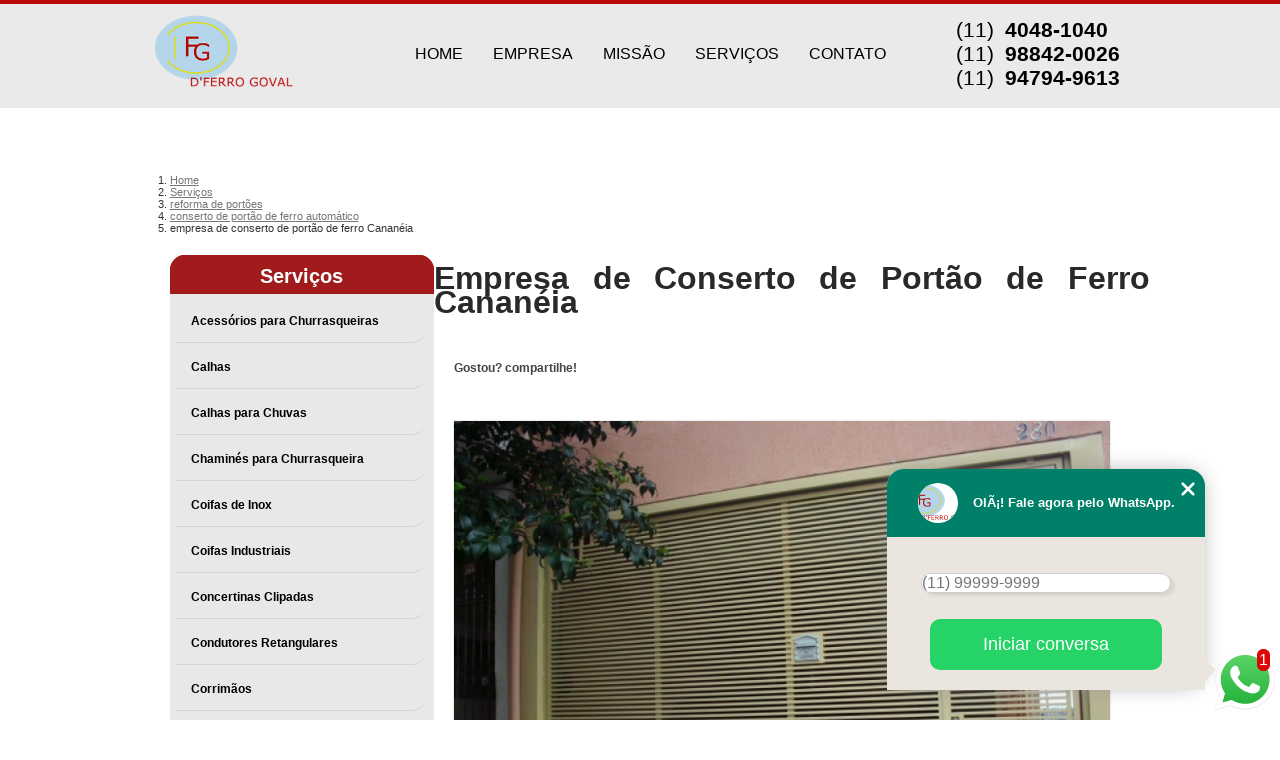

--- FILE ---
content_type: text/html; charset=utf-8
request_url: https://www.dferrogovalserralheria.com.br/reforma-de-portoes/conserto-de-portao-de-ferro-automatico/empresa-de-conserto-de-portao-de-ferro-cananeia
body_size: 17195
content:
<!DOCTYPE html>
<!--[if lt IE 7]>
<html class="no-js lt-ie9 lt-ie8 lt-ie7"> <![endif]-->
<!--[if IE 7]>
<html class="no-js lt-ie9 lt-ie8"> <![endif]-->
<!--[if IE 8]>
<html class="no-js lt-ie9"> <![endif]-->
<!--[if gt IE 8]><!-->
<html class="no-js" lang="pt-br"> <!--<![endif]-->
<head>

 <!-- Google Tag Manager -->
 <script>(function(w,d,s,l,i){w[l]=w[l]||[];w[l].push({'gtm.start':
        new Date().getTime(),event:'gtm.js'});var f=d.getElementsByTagName(s)[0],
        j=d.createElement(s),dl=l!='dataLayer'?'&l='+l:'';j.async=true;j.src=
        'https://www.googletagmanager.com/gtm.js?id='+i+dl;f.parentNode.insertBefore(j,f);
        })(window,document,'script','dataLayer','GTM-M2W4673');</script>
        <!-- End Google Tag Manager -->

    <title>Empresa de Conserto de Portão de Ferro Cananéia - Conserto de Portão de Ferro Automático        - D'Ferro Goval </title>
    <meta charset="utf-8">
    <base href="https://www.dferrogovalserralheria.com.br/">
            <meta name="google-site-verification" content="NDB4d02l62WCe8InO3WHJovGL3f4CYaPoX7lTYtQ-DI"/>
                <meta name="msvalidate.01" content="050781796ADDABE87AFBE34327C5C36C"/>
        <meta name="description" content="">
    <meta name="keywords" content="conserto de portão de ferro automático, conserto, portão, ferro, automático">
    <meta name="viewport" content="width=device-width, initial-scale=1.0, maximum-scale=1.0">
    <meta name="geo.position"
          content=";">
    <meta name="geo.region" content="">
    <meta name="geo.placename" content="">
    <meta name="ICBM"
          content=",">
    <meta name="robots" content="index,follow">
    <meta name="rating" content="General">
    <meta name="revisit-after" content="7 days">
    <meta name="author" content="D'Ferro Goval">
    <meta property="og:region" content="Brasil">
    <meta property="og:title"
          content="Empresa de Conserto de Portão de Ferro Cananéia - Conserto de Portão de Ferro Automático - D'Ferro Goval ">
    <meta property="og:type" content="article">
    <meta property="og:image"
          content="https://www.dferrogovalserralheria.com.br/imagens/logo.png">
    <meta property="og:url"
          content="https://www.dferrogovalserralheria.com.br/reforma-de-portoes/conserto-de-portao-de-ferro-automatico/empresa-de-conserto-de-portao-de-ferro-cananeia">
    <meta property="og:description" content="">
    <meta property="og:site_name" content="D'Ferro Goval">
        <link rel="stylesheet" type='text/css' href="https://www.dferrogovalserralheria.com.br/css/style.css">
    <link rel="stylesheet" type='text/css' href="https://www.dferrogovalserralheria.com.br/css/normalize.css">
    <link rel="canonical"
          href="https://www.dferrogovalserralheria.com.br/reforma-de-portoes/conserto-de-portao-de-ferro-automatico/empresa-de-conserto-de-portao-de-ferro-cananeia">
    <link rel="shortcut icon" href="https://www.dferrogovalserralheria.com.br/imagens/favicon.ico">
    <!-- Desenvolvido por BUSCA CLIENTES - www.buscaclientes.com.br -->
</head>
<body data-pagina="9657f17e326969e6ead664370f2143df">


 <!-- Google Tag Manager (noscript) -->
 <noscript><iframe src="https://www.googletagmanager.com/ns.html?id=GTM-M2W4673"
        height="0" width="0" style="display:none;visibility:hidden"></iframe></noscript>
        <!-- End Google Tag Manager (noscript) -->

<header>
	<div class="wrapper">
    <div class="logo">

        <a rel="nofollow" href="https://www.dferrogovalserralheria.com.br/"
		   class="pagina-logo" data-area="paginaLogo"
           title="D'Ferro Goval - ">
                <img src="https://www.dferrogovalserralheria.com.br/imagens/logo.png"
                 title="Logo - D'Ferro Goval"
                 alt="Empresa de Conserto de Portão de Ferro Cananéia - Conserto de Portão de Ferro Automático - D'Ferro Goval">
        </a>
    </div>
    <nav id="menu">
        <ul>
                    <li><a class="btn-home" data-area="paginaHome"        href="https://www.dferrogovalserralheria.com.br/"
        title="Home">Home</a></li>        <li><a         href="https://www.dferrogovalserralheria.com.br/empresa"
        title="Empresa">Empresa</a></li>        <li><a         href="https://www.dferrogovalserralheria.com.br/missao"
        title="Missão">Missão</a></li>        <li class="dropdown"><a         href="https://www.dferrogovalserralheria.com.br/servicos"
        title="Serviços">Serviços</a>                            <ul class="sub-menu">                        <li class="dropdown"><a
                                href="https://www.dferrogovalserralheria.com.br/acessorios-para-churrasqueiras"
                                title="acessórios para churrasqueiras">Acessórios para churrasqueiras</a>
                        </li>                        <li class="dropdown"><a
                                href="https://www.dferrogovalserralheria.com.br/calhas"
                                title="calhas">Calhas</a>
                        </li>                        <li class="dropdown"><a
                                href="https://www.dferrogovalserralheria.com.br/calhas-para-chuvas"
                                title="calhas para chuvas">Calhas para chuvas</a>
                        </li>                        <li class="dropdown"><a
                                href="https://www.dferrogovalserralheria.com.br/chamines-para-churrasqueira"
                                title="chaminés para churrasqueira">Chaminés para churrasqueira</a>
                        </li>                        <li class="dropdown"><a
                                href="https://www.dferrogovalserralheria.com.br/coifas-de-inox"
                                title="coifas de inox">Coifas de inox</a>
                        </li>                        <li class="dropdown"><a
                                href="https://www.dferrogovalserralheria.com.br/coifas-industriais"
                                title="coifas industriais">Coifas industriais</a>
                        </li>                        <li class="dropdown"><a
                                href="https://www.dferrogovalserralheria.com.br/concertinas-clipadas"
                                title="concertinas clipadas">Concertinas clipadas</a>
                        </li>                        <li class="dropdown"><a
                                href="https://www.dferrogovalserralheria.com.br/condutores-retangulares"
                                title="condutores retangulares">Condutores retangulares</a>
                        </li>                        <li class="dropdown"><a
                                href="https://www.dferrogovalserralheria.com.br/corrimaos"
                                title="corrimãos">Corrimãos</a>
                        </li>                        <li class="dropdown"><a
                                href="https://www.dferrogovalserralheria.com.br/corrimaos-de-inox"
                                title="corrimãos de inox">Corrimãos de inox</a>
                        </li>                        <li class="dropdown"><a
                                href="https://www.dferrogovalserralheria.com.br/estrutura-para-telhados"
                                title="estrutura para telhados">Estrutura para telhados</a>
                        </li>                        <li class="dropdown"><a
                                href="https://www.dferrogovalserralheria.com.br/estruturas-metalicas"
                                title="estruturas metálicas">Estruturas metálicas</a>
                        </li>                        <li class="dropdown"><a
                                href="https://www.dferrogovalserralheria.com.br/exaustores-eolicos"
                                title="exaustores eólicos">Exaustores eólicos</a>
                        </li>                        <li class="dropdown"><a
                                href="https://www.dferrogovalserralheria.com.br/exaustores-industriais"
                                title="exaustores industriais">Exaustores industriais</a>
                        </li>                        <li class="dropdown"><a
                                href="https://www.dferrogovalserralheria.com.br/exaustores-residenciais"
                                title="exaustores residenciais">Exaustores residenciais</a>
                        </li>                        <li class="dropdown"><a
                                href="https://www.dferrogovalserralheria.com.br/grades-de-protecao"
                                title="grades de proteção">Grades de proteção</a>
                        </li>                        <li class="dropdown"><a
                                href="https://www.dferrogovalserralheria.com.br/guarda-corpos"
                                title="guarda corpos">Guarda corpos</a>
                        </li>                        <li class="dropdown"><a
                                href="https://www.dferrogovalserralheria.com.br/guarda-corpos-de-inox"
                                title="guarda corpos de inox">Guarda corpos de inox</a>
                        </li>                        <li class="dropdown"><a
                                href="https://www.dferrogovalserralheria.com.br/lancas-cortantes"
                                title="lanças cortantes">Lanças cortantes</a>
                        </li>                        <li class="dropdown"><a
                                href="https://www.dferrogovalserralheria.com.br/lancas-para-muro"
                                title="lanças para muro">Lanças para muro</a>
                        </li>                        <li class="dropdown"><a
                                href="https://www.dferrogovalserralheria.com.br/mezanino"
                                title="mezanino">Mezanino</a>
                        </li>                        <li class="dropdown"><a
                                href="https://www.dferrogovalserralheria.com.br/mezaninos-metalicos"
                                title="mezaninos metálicos">Mezaninos metálicos</a>
                        </li>                        <li class="dropdown"><a
                                href="https://www.dferrogovalserralheria.com.br/pingadeiras-para-muros"
                                title="pingadeiras para muros">Pingadeiras para muros</a>
                        </li>                        <li class="dropdown"><a
                                href="https://www.dferrogovalserralheria.com.br/portao"
                                title="portão">Portão</a>
                        </li>                        <li class="dropdown"><a
                                href="https://www.dferrogovalserralheria.com.br/portas-de-aco"
                                title="portas de aço">Portas de aço</a>
                        </li>                        <li class="dropdown"><a
                                href="https://www.dferrogovalserralheria.com.br/portas-de-aco-manual"
                                title="portas de aço manual">Portas de aço manual</a>
                        </li>                        <li class="dropdown"><a
                                href="https://www.dferrogovalserralheria.com.br/portas-de-enrolar"
                                title="portas de enrolar">Portas de enrolar</a>
                        </li>                        <li class="dropdown"><a
                                href="https://www.dferrogovalserralheria.com.br/redes-laminadas"
                                title="redes laminadas">Redes laminadas</a>
                        </li>                        <li class="dropdown"><a
                                href="https://www.dferrogovalserralheria.com.br/reforma-de-portoes"
                                title="reforma de portões">Reforma de portões</a>
                        </li>                        <li class="dropdown"><a
                                href="https://www.dferrogovalserralheria.com.br/rufos"
                                title="rufos">Rufos</a>
                        </li>                        <li class="dropdown"><a
                                href="https://www.dferrogovalserralheria.com.br/rufos-de-telhado"
                                title="rufos de telhado">Rufos de telhado</a>
                        </li>                        <li class="dropdown"><a
                                href="https://www.dferrogovalserralheria.com.br/rufos-externos"
                                title="rufos externos">Rufos externos</a>
                        </li>                        <li class="dropdown"><a
                                href="https://www.dferrogovalserralheria.com.br/suportes-para-calha"
                                title="suportes para calha">Suportes para calha</a>
                        </li>                        <li class="dropdown"><a
                                href="https://www.dferrogovalserralheria.com.br/telhado"
                                title="telhado">Telhado</a>
                        </li>                        <li class="dropdown"><a
                                href="https://www.dferrogovalserralheria.com.br/telhados-para-galpoes"
                                title="telhados para galpões">Telhados para galpões</a>
                        </li>                        <li class="dropdown"><a
                                href="https://www.dferrogovalserralheria.com.br/telhados-residenciais"
                                title="telhados residenciais">Telhados residenciais</a>
                        </li>                        <li class="dropdown"><a
                                href="https://www.dferrogovalserralheria.com.br/tubulacoes"
                                title="tubulações">Tubulações</a>
                        </li></ul>
            </li>        <li><a         href="https://www.dferrogovalserralheria.com.br/contato"
        title="Contato">Contato</a></li>
        </ul>
    </nav>
        <div class="right"><p> (11) <strong><a rel="nofollow" class="tel follow-click"
                                                              data-origem="cabecalho-telefone-"
                                                              title="Telefone  - D'Ferro Goval"
                                                              href="tel:+551140481040">4048-1040</a>
                    </strong></p><p> (11) <strong><a rel="nofollow" class="tel follow-click"
                                                              data-origem="cabecalho-telefone-2"
                                                              title="Telefone 2 - D'Ferro Goval"
                                                              href="tel:+5511988420026">98842-0026</a>
                    </strong></p><p> (11) <strong><a rel="nofollow" class="tel follow-click"
                                                              data-origem="cabecalho-telefone-3"
                                                              title="Telefone 3 - D'Ferro Goval"
                                                              href="tel:+5511947949613">94794-9613</a>
                    </strong></p></div>
    </div>

</header>
<div class="wrapper">
	<main>
		<div class="content">
			<section>
				<div id="breadcrumb">
		<ol itemscope itemtype="http://schema.org/BreadcrumbList">
								<li itemprop="itemListElement" itemscope
						itemtype="http://schema.org/ListItem">
						<a itemprop="item" href="https://www.dferrogovalserralheria.com.br/">
							<span itemprop="name">Home</span></a>
						<meta itemprop="position" content="1"/>
					</li>
											<li itemprop="itemListElement" itemscope itemtype="http://schema.org/ListItem">
							<a itemprop="item"
							   href="https://www.dferrogovalserralheria.com.br/servicos">
								<span itemprop="name">Serviços</span></a>
							<meta itemprop="position" content="2"/>
						</li>
												<li itemprop="itemListElement" itemscope itemtype="http://schema.org/ListItem">
							<a itemprop="item"
							   href="https://www.dferrogovalserralheria.com.br/reforma-de-portoes">
								<span itemprop="name">reforma de portões</span></a>
							<meta itemprop="position" content="3"/>
						</li>
												<li itemprop="itemListElement" itemscope itemtype="http://schema.org/ListItem">
							<a itemprop="item"
							   href="https://www.dferrogovalserralheria.com.br/conserto-de-portao-de-ferro-automatico">
								<span itemprop="name">conserto de portão de ferro automático</span></a>
							<meta itemprop="position" content="4"/>
						</li>
												<li><span>empresa de conserto de portão de ferro Cananéia</span></li>
								</ol>
</div>

				<aside>
    <h2>
        <a href="https://www.dferrogovalserralheria.com.br/servicos"
           title="Serviços - D'Ferro Goval ">Serviços</a>
    </h2>
    <nav>
        <ul class="cssmenu">
                                <li class="dropdown">
                        <a href="https://www.dferrogovalserralheria.com.br/acessorios-para-churrasqueiras"
                           title="Acessórios para Churrasqueiras">Acessórios para Churrasqueiras</a>
                        <ul class="sub-menu subcategoria-menu">
                                                            <li>
                                    <a href="https://www.dferrogovalserralheria.com.br/acessorios-churrasqueira"
                                       title="Acessórios Churrasqueira">Acessórios Churrasqueira</a>
                                </li>

                                                                <li>
                                    <a href="https://www.dferrogovalserralheria.com.br/acessorios-churrasqueira-alvenaria"
                                       title="Acessórios Churrasqueira Alvenaria">Acessórios Churrasqueira Alvenaria</a>
                                </li>

                                                                <li>
                                    <a href="https://www.dferrogovalserralheria.com.br/acessorios-churrasqueira-de-tijolo"
                                       title="Acessórios Churrasqueira de Tijolo">Acessórios Churrasqueira de Tijolo</a>
                                </li>

                                                                <li>
                                    <a href="https://www.dferrogovalserralheria.com.br/acessorios-de-churrasqueira"
                                       title="Acessórios de Churrasqueira">Acessórios de Churrasqueira</a>
                                </li>

                                                                <li>
                                    <a href="https://www.dferrogovalserralheria.com.br/acessorios-de-churrasqueiras-de-alvenaria"
                                       title="Acessórios de Churrasqueiras de Alvenaria">Acessórios de Churrasqueiras de Alvenaria</a>
                                </li>

                                                                <li>
                                    <a href="https://www.dferrogovalserralheria.com.br/acessorios-para-churrasqueira"
                                       title="Acessórios para Churrasqueira">Acessórios para Churrasqueira</a>
                                </li>

                                                                <li>
                                    <a href="https://www.dferrogovalserralheria.com.br/acessorios-para-churrasqueira-a-bafo"
                                       title="Acessórios para Churrasqueira a Bafo">Acessórios para Churrasqueira a Bafo</a>
                                </li>

                                                                <li>
                                    <a href="https://www.dferrogovalserralheria.com.br/acessorios-para-churrasqueira-a-gas"
                                       title="Acessórios para Churrasqueira a Gás">Acessórios para Churrasqueira a Gás</a>
                                </li>

                                                                <li>
                                    <a href="https://www.dferrogovalserralheria.com.br/acessorios-para-churrasqueira-de-alvenaria"
                                       title="Acessórios para Churrasqueira de Alvenaria">Acessórios para Churrasqueira de Alvenaria</a>
                                </li>

                                                                <li>
                                    <a href="https://www.dferrogovalserralheria.com.br/acessorios-para-churrasqueira-eletrica"
                                       title="Acessórios para Churrasqueira Eletrica">Acessórios para Churrasqueira Eletrica</a>
                                </li>

                                                                <li>
                                    <a href="https://www.dferrogovalserralheria.com.br/acessorios-para-churrasqueira-em-inox"
                                       title="Acessórios para Churrasqueira em Inox">Acessórios para Churrasqueira em Inox</a>
                                </li>

                                                                <li>
                                    <a href="https://www.dferrogovalserralheria.com.br/churrasqueira-acessorios"
                                       title="Churrasqueira Acessórios">Churrasqueira Acessórios</a>
                                </li>

                                 </ul>
                    </li>
                                        <li class="dropdown">
                        <a href="https://www.dferrogovalserralheria.com.br/calhas"
                           title="Calhas">Calhas</a>
                        <ul class="sub-menu subcategoria-menu">
                                                            <li>
                                    <a href="https://www.dferrogovalserralheria.com.br/calha-quadrada"
                                       title="Calha Quadrada">Calha Quadrada</a>
                                </li>

                                                                <li>
                                    <a href="https://www.dferrogovalserralheria.com.br/calha-redonda"
                                       title="Calha Redonda">Calha Redonda</a>
                                </li>

                                                                <li>
                                    <a href="https://www.dferrogovalserralheria.com.br/calhas-de-aluminio"
                                       title="Calhas de Alumínio">Calhas de Alumínio</a>
                                </li>

                                                                <li>
                                    <a href="https://www.dferrogovalserralheria.com.br/calhas-de-zinco"
                                       title="Calhas de Zinco">Calhas de Zinco</a>
                                </li>

                                                                <li>
                                    <a href="https://www.dferrogovalserralheria.com.br/calhas-galvanizadas"
                                       title="Calhas Galvanizadas">Calhas Galvanizadas</a>
                                </li>

                                                                <li>
                                    <a href="https://www.dferrogovalserralheria.com.br/calhas-inox"
                                       title="Calhas Inox">Calhas Inox</a>
                                </li>

                                                                <li>
                                    <a href="https://www.dferrogovalserralheria.com.br/calhas-para-acabamento"
                                       title="Calhas para Acabamento">Calhas para Acabamento</a>
                                </li>

                                                                <li>
                                    <a href="https://www.dferrogovalserralheria.com.br/calhas-para-casas"
                                       title="Calhas para Casas">Calhas para Casas</a>
                                </li>

                                                                <li>
                                    <a href="https://www.dferrogovalserralheria.com.br/calhas-para-churrasqueira"
                                       title="Calhas para Churrasqueira">Calhas para Churrasqueira</a>
                                </li>

                                                                <li>
                                    <a href="https://www.dferrogovalserralheria.com.br/calhas-para-chuva"
                                       title="Calhas para Chuva">Calhas para Chuva</a>
                                </li>

                                                                <li>
                                    <a href="https://www.dferrogovalserralheria.com.br/calhas-para-telhado-embutido"
                                       title="Calhas para Telhado Embutido">Calhas para Telhado Embutido</a>
                                </li>

                                                                <li>
                                    <a href="https://www.dferrogovalserralheria.com.br/calhas-para-telhados"
                                       title="Calhas para Telhados">Calhas para Telhados</a>
                                </li>

                                 </ul>
                    </li>
                                        <li class="dropdown">
                        <a href="https://www.dferrogovalserralheria.com.br/calhas-para-chuvas"
                           title="Calhas para Chuvas">Calhas para Chuvas</a>
                        <ul class="sub-menu subcategoria-menu">
                                                            <li>
                                    <a href="https://www.dferrogovalserralheria.com.br/calha-chuva"
                                       title="Calha Chuva">Calha Chuva</a>
                                </li>

                                                                <li>
                                    <a href="https://www.dferrogovalserralheria.com.br/calha-chuva-telhado"
                                       title="Calha Chuva Telhado">Calha Chuva Telhado</a>
                                </li>

                                                                <li>
                                    <a href="https://www.dferrogovalserralheria.com.br/calha-coletora-de-agua-de-chuva"
                                       title="Calha Coletora de água de Chuva">Calha Coletora de água de Chuva</a>
                                </li>

                                                                <li>
                                    <a href="https://www.dferrogovalserralheria.com.br/calha-de-chuva"
                                       title="Calha de Chuva">Calha de Chuva</a>
                                </li>

                                                                <li>
                                    <a href="https://www.dferrogovalserralheria.com.br/calha-de-chuva-casa"
                                       title="Calha de Chuva Casa">Calha de Chuva Casa</a>
                                </li>

                                                                <li>
                                    <a href="https://www.dferrogovalserralheria.com.br/calha-de-chuva-galvanizada"
                                       title="Calha de Chuva Galvanizada">Calha de Chuva Galvanizada</a>
                                </li>

                                                                <li>
                                    <a href="https://www.dferrogovalserralheria.com.br/calha-de-chuva-para-telhado"
                                       title="Calha de Chuva para Telhado">Calha de Chuva para Telhado</a>
                                </li>

                                                                <li>
                                    <a href="https://www.dferrogovalserralheria.com.br/calha-de-chuva-para-telhado-colonial"
                                       title="Calha de Chuva para Telhado Colonial">Calha de Chuva para Telhado Colonial</a>
                                </li>

                                                                <li>
                                    <a href="https://www.dferrogovalserralheria.com.br/calha-de-chuva-para-telhado-galvanizada"
                                       title="Calha de Chuva para Telhado Galvanizada">Calha de Chuva para Telhado Galvanizada</a>
                                </li>

                                                                <li>
                                    <a href="https://www.dferrogovalserralheria.com.br/calha-de-chuva-residencial"
                                       title="Calha de Chuva Residencial">Calha de Chuva Residencial</a>
                                </li>

                                                                <li>
                                    <a href="https://www.dferrogovalserralheria.com.br/calha-de-chuva-telhado"
                                       title="Calha de Chuva Telhado">Calha de Chuva Telhado</a>
                                </li>

                                                                <li>
                                    <a href="https://www.dferrogovalserralheria.com.br/calha-galvanizada-de-chuva"
                                       title="Calha Galvanizada de Chuva">Calha Galvanizada de Chuva</a>
                                </li>

                                 </ul>
                    </li>
                                        <li class="dropdown">
                        <a href="https://www.dferrogovalserralheria.com.br/chamines-para-churrasqueira"
                           title="Chaminés para Churrasqueira">Chaminés para Churrasqueira</a>
                        <ul class="sub-menu subcategoria-menu">
                                                            <li>
                                    <a href="https://www.dferrogovalserralheria.com.br/chamine-churrasqueira"
                                       title="Chaminé Churrasqueira">Chaminé Churrasqueira</a>
                                </li>

                                                                <li>
                                    <a href="https://www.dferrogovalserralheria.com.br/chamine-churrasqueira-apartamento"
                                       title="Chaminé Churrasqueira Apartamento">Chaminé Churrasqueira Apartamento</a>
                                </li>

                                                                <li>
                                    <a href="https://www.dferrogovalserralheria.com.br/chamine-churrasqueira-galvanizada"
                                       title="Chaminé Churrasqueira Galvanizada">Chaminé Churrasqueira Galvanizada</a>
                                </li>

                                                                <li>
                                    <a href="https://www.dferrogovalserralheria.com.br/chamine-churrasqueira-pre-moldada"
                                       title="Chaminé Churrasqueira Pré Moldada">Chaminé Churrasqueira Pré Moldada</a>
                                </li>

                                                                <li>
                                    <a href="https://www.dferrogovalserralheria.com.br/chamine-churrasqueira-telhado"
                                       title="Chaminé Churrasqueira Telhado">Chaminé Churrasqueira Telhado</a>
                                </li>

                                                                <li>
                                    <a href="https://www.dferrogovalserralheria.com.br/chamine-de-aco-inox-para-churrasqueira"
                                       title="Chaminé de Aço Inox para Churrasqueira">Chaminé de Aço Inox para Churrasqueira</a>
                                </li>

                                                                <li>
                                    <a href="https://www.dferrogovalserralheria.com.br/chamine-de-churrasqueira-pre-moldada"
                                       title="Chaminé de Churrasqueira Pré Moldada">Chaminé de Churrasqueira Pré Moldada</a>
                                </li>

                                                                <li>
                                    <a href="https://www.dferrogovalserralheria.com.br/chamine-galvanizado-churrasqueira"
                                       title="Chaminé Galvanizado Churrasqueira">Chaminé Galvanizado Churrasqueira</a>
                                </li>

                                                                <li>
                                    <a href="https://www.dferrogovalserralheria.com.br/chamine-inox-churrasqueira"
                                       title="Chaminé Inox Churrasqueira">Chaminé Inox Churrasqueira</a>
                                </li>

                                                                <li>
                                    <a href="https://www.dferrogovalserralheria.com.br/chamine-metalica-churrasqueira"
                                       title="Chaminé Metálica Churrasqueira">Chaminé Metálica Churrasqueira</a>
                                </li>

                                                                <li>
                                    <a href="https://www.dferrogovalserralheria.com.br/chamine-para-churrasqueira-de-inox"
                                       title="Chaminé para Churrasqueira de Inox">Chaminé para Churrasqueira de Inox</a>
                                </li>

                                                                <li>
                                    <a href="https://www.dferrogovalserralheria.com.br/chamine-quadrada-churrasqueira"
                                       title="Chaminé Quadrada Churrasqueira">Chaminé Quadrada Churrasqueira</a>
                                </li>

                                 </ul>
                    </li>
                                        <li class="dropdown">
                        <a href="https://www.dferrogovalserralheria.com.br/coifas-de-inox"
                           title="Coifas de Inox">Coifas de Inox</a>
                        <ul class="sub-menu subcategoria-menu">
                                                            <li>
                                    <a href="https://www.dferrogovalserralheria.com.br/coifa-5-bocas-inox"
                                       title="Coifa 5 Bocas Inox">Coifa 5 Bocas Inox</a>
                                </li>

                                                                <li>
                                    <a href="https://www.dferrogovalserralheria.com.br/coifa-de-cozinha-inox"
                                       title="Coifa de Cozinha Inox">Coifa de Cozinha Inox</a>
                                </li>

                                                                <li>
                                    <a href="https://www.dferrogovalserralheria.com.br/coifa-de-inox"
                                       title="Coifa de Inox">Coifa de Inox</a>
                                </li>

                                                                <li>
                                    <a href="https://www.dferrogovalserralheria.com.br/coifa-de-inox-industrial"
                                       title="Coifa de Inox Industrial">Coifa de Inox Industrial</a>
                                </li>

                                                                <li>
                                    <a href="https://www.dferrogovalserralheria.com.br/coifa-de-inox-para-cozinha"
                                       title="Coifa de Inox para Cozinha">Coifa de Inox para Cozinha</a>
                                </li>

                                                                <li>
                                    <a href="https://www.dferrogovalserralheria.com.br/coifa-de-parede-inox"
                                       title="Coifa de Parede Inox">Coifa de Parede Inox</a>
                                </li>

                                                                <li>
                                    <a href="https://www.dferrogovalserralheria.com.br/coifa-em-inox"
                                       title="Coifa em Inox">Coifa em Inox</a>
                                </li>

                                                                <li>
                                    <a href="https://www.dferrogovalserralheria.com.br/coifa-industrial-inox"
                                       title="Coifa Industrial Inox">Coifa Industrial Inox</a>
                                </li>

                                                                <li>
                                    <a href="https://www.dferrogovalserralheria.com.br/coifa-inox"
                                       title="Coifa Inox">Coifa Inox</a>
                                </li>

                                                                <li>
                                    <a href="https://www.dferrogovalserralheria.com.br/coifa-inox-5-bocas"
                                       title="Coifa Inox 5 Bocas">Coifa Inox 5 Bocas</a>
                                </li>

                                                                <li>
                                    <a href="https://www.dferrogovalserralheria.com.br/coifa-inox-90cm"
                                       title="Coifa Inox 90cm">Coifa Inox 90cm</a>
                                </li>

                                                                <li>
                                    <a href="https://www.dferrogovalserralheria.com.br/coifa-inox-industrial"
                                       title="Coifa Inox Industrial">Coifa Inox Industrial</a>
                                </li>

                                 </ul>
                    </li>
                                        <li class="dropdown">
                        <a href="https://www.dferrogovalserralheria.com.br/coifas-industriais"
                           title="Coifas Industriais">Coifas Industriais</a>
                        <ul class="sub-menu subcategoria-menu">
                                                            <li>
                                    <a href="https://www.dferrogovalserralheria.com.br/coifa-cozinha-industrial"
                                       title="Coifa Cozinha Industrial">Coifa Cozinha Industrial</a>
                                </li>

                                                                <li>
                                    <a href="https://www.dferrogovalserralheria.com.br/coifa-de-cozinha-industrial"
                                       title="Coifa de Cozinha Industrial">Coifa de Cozinha Industrial</a>
                                </li>

                                                                <li>
                                    <a href="https://www.dferrogovalserralheria.com.br/coifa-de-parede-industrial"
                                       title="Coifa de Parede Industrial">Coifa de Parede Industrial</a>
                                </li>

                                                                <li>
                                    <a href="https://www.dferrogovalserralheria.com.br/coifa-exaustor-industrial"
                                       title="Coifa Exaustor Industrial">Coifa Exaustor Industrial</a>
                                </li>

                                                                <li>
                                    <a href="https://www.dferrogovalserralheria.com.br/coifa-exaustor-para-cozinha-industrial"
                                       title="Coifa Exaustor para Cozinha Industrial">Coifa Exaustor para Cozinha Industrial</a>
                                </li>

                                                                <li>
                                    <a href="https://www.dferrogovalserralheria.com.br/coifa-industrial"
                                       title="Coifa Industrial">Coifa Industrial</a>
                                </li>

                                                                <li>
                                    <a href="https://www.dferrogovalserralheria.com.br/coifa-industrial-com-exaustor"
                                       title="Coifa Industrial com Exaustor">Coifa Industrial com Exaustor</a>
                                </li>

                                                                <li>
                                    <a href="https://www.dferrogovalserralheria.com.br/coifa-industrial-de-parede"
                                       title="Coifa Industrial de Parede">Coifa Industrial de Parede</a>
                                </li>

                                                                <li>
                                    <a href="https://www.dferrogovalserralheria.com.br/coifa-industrial-para-cozinha"
                                       title="Coifa Industrial para Cozinha">Coifa Industrial para Cozinha</a>
                                </li>

                                                                <li>
                                    <a href="https://www.dferrogovalserralheria.com.br/coifa-industrial-para-restaurante"
                                       title="Coifa Industrial para Restaurante">Coifa Industrial para Restaurante</a>
                                </li>

                                                                <li>
                                    <a href="https://www.dferrogovalserralheria.com.br/coifa-para-cozinha-industrial"
                                       title="Coifa para Cozinha Industrial">Coifa para Cozinha Industrial</a>
                                </li>

                                                                <li>
                                    <a href="https://www.dferrogovalserralheria.com.br/coifa-para-fogao-industrial"
                                       title="Coifa para Fogão Industrial">Coifa para Fogão Industrial</a>
                                </li>

                                 </ul>
                    </li>
                                        <li class="dropdown">
                        <a href="https://www.dferrogovalserralheria.com.br/concertinas-clipadas"
                           title="Concertinas Clipadas">Concertinas Clipadas</a>
                        <ul class="sub-menu subcategoria-menu">
                                                            <li>
                                    <a href="https://www.dferrogovalserralheria.com.br/cerca-concertina-dupla"
                                       title="Cerca Concertina Dupla">Cerca Concertina Dupla</a>
                                </li>

                                                                <li>
                                    <a href="https://www.dferrogovalserralheria.com.br/cerca-concertina-dupla-clipada"
                                       title="Cerca Concertina Dupla Clipada">Cerca Concertina Dupla Clipada</a>
                                </li>

                                                                <li>
                                    <a href="https://www.dferrogovalserralheria.com.br/cerca-concertina-dupla-clipada-45cm"
                                       title="Cerca Concertina Dupla Clipada 45cm">Cerca Concertina Dupla Clipada 45cm</a>
                                </li>

                                                                <li>
                                    <a href="https://www.dferrogovalserralheria.com.br/concertina-clipada"
                                       title="Concertina Clipada">Concertina Clipada</a>
                                </li>

                                                                <li>
                                    <a href="https://www.dferrogovalserralheria.com.br/concertina-clipada-30-cm"
                                       title="Concertina Clipada 30 Cm">Concertina Clipada 30 Cm</a>
                                </li>

                                                                <li>
                                    <a href="https://www.dferrogovalserralheria.com.br/concertina-clipada-45cm"
                                       title="Concertina Clipada 45cm">Concertina Clipada 45cm</a>
                                </li>

                                                                <li>
                                    <a href="https://www.dferrogovalserralheria.com.br/concertina-clipada-dupla"
                                       title="Concertina Clipada Dupla">Concertina Clipada Dupla</a>
                                </li>

                                                                <li>
                                    <a href="https://www.dferrogovalserralheria.com.br/concertina-dupla-clipada"
                                       title="Concertina Dupla Clipada">Concertina Dupla Clipada</a>
                                </li>

                                                                <li>
                                    <a href="https://www.dferrogovalserralheria.com.br/concertina-dupla-clipada-30-cm"
                                       title="Concertina Dupla Clipada 30 Cm">Concertina Dupla Clipada 30 Cm</a>
                                </li>

                                                                <li>
                                    <a href="https://www.dferrogovalserralheria.com.br/concertina-dupla-clipada-45cm"
                                       title="Concertina Dupla Clipada 45cm">Concertina Dupla Clipada 45cm</a>
                                </li>

                                                                <li>
                                    <a href="https://www.dferrogovalserralheria.com.br/concertina-dupla-clipada-eletrificada"
                                       title="Concertina Dupla Clipada Eletrificada">Concertina Dupla Clipada Eletrificada</a>
                                </li>

                                                                <li>
                                    <a href="https://www.dferrogovalserralheria.com.br/concertina-dupla-clipada-galvanizada"
                                       title="Concertina Dupla Clipada Galvanizada">Concertina Dupla Clipada Galvanizada</a>
                                </li>

                                 </ul>
                    </li>
                                        <li class="dropdown">
                        <a href="https://www.dferrogovalserralheria.com.br/condutores-retangulares"
                           title="Condutores Retangulares">Condutores Retangulares</a>
                        <ul class="sub-menu subcategoria-menu">
                                                            <li>
                                    <a href="https://www.dferrogovalserralheria.com.br/condutor-calha-retangular"
                                       title="Condutor Calha Retangular">Condutor Calha Retangular</a>
                                </li>

                                                                <li>
                                    <a href="https://www.dferrogovalserralheria.com.br/condutor-calha-retangular-galvanizado"
                                       title="Condutor Calha Retangular Galvanizado">Condutor Calha Retangular Galvanizado</a>
                                </li>

                                                                <li>
                                    <a href="https://www.dferrogovalserralheria.com.br/condutor-de-calha-retangular-galvanizado"
                                       title="Condutor de Calha Retangular Galvanizado">Condutor de Calha Retangular Galvanizado</a>
                                </li>

                                                                <li>
                                    <a href="https://www.dferrogovalserralheria.com.br/condutor-de-agua-retangular"
                                       title="Condutor de água Retangular">Condutor de água Retangular</a>
                                </li>

                                                                <li>
                                    <a href="https://www.dferrogovalserralheria.com.br/condutor-galvanizado"
                                       title="Condutor Galvanizado">Condutor Galvanizado</a>
                                </li>

                                                                <li>
                                    <a href="https://www.dferrogovalserralheria.com.br/condutor-galvanizado-calha"
                                       title="Condutor Galvanizado Calha">Condutor Galvanizado Calha</a>
                                </li>

                                                                <li>
                                    <a href="https://www.dferrogovalserralheria.com.br/condutor-galvanizado-para-calha"
                                       title="Condutor Galvanizado para Calha">Condutor Galvanizado para Calha</a>
                                </li>

                                                                <li>
                                    <a href="https://www.dferrogovalserralheria.com.br/condutor-galvanizado-retangular"
                                       title="Condutor Galvanizado Retangular">Condutor Galvanizado Retangular</a>
                                </li>

                                                                <li>
                                    <a href="https://www.dferrogovalserralheria.com.br/condutor-galvanizado-retangular-para-calha"
                                       title="Condutor Galvanizado Retangular para Calha">Condutor Galvanizado Retangular para Calha</a>
                                </li>

                                                                <li>
                                    <a href="https://www.dferrogovalserralheria.com.br/condutor-retangular"
                                       title="Condutor Retangular">Condutor Retangular</a>
                                </li>

                                                                <li>
                                    <a href="https://www.dferrogovalserralheria.com.br/condutor-retangular-galvanizado"
                                       title="Condutor Retangular Galvanizado">Condutor Retangular Galvanizado</a>
                                </li>

                                                                <li>
                                    <a href="https://www.dferrogovalserralheria.com.br/condutor-retangular-para-calha"
                                       title="Condutor Retangular para Calha">Condutor Retangular para Calha</a>
                                </li>

                                 </ul>
                    </li>
                                        <li class="dropdown">
                        <a href="https://www.dferrogovalserralheria.com.br/corrimaos"
                           title="Corrimãos">Corrimãos</a>
                        <ul class="sub-menu subcategoria-menu">
                                                            <li>
                                    <a href="https://www.dferrogovalserralheria.com.br/corrimao-com-ferro-galvanizado"
                                       title="Corrimão com Ferro Galvanizado">Corrimão com Ferro Galvanizado</a>
                                </li>

                                                                <li>
                                    <a href="https://www.dferrogovalserralheria.com.br/corrimao-de-escada-de-ferro-galvanizado"
                                       title="Corrimão de Escada de Ferro Galvanizado">Corrimão de Escada de Ferro Galvanizado</a>
                                </li>

                                                                <li>
                                    <a href="https://www.dferrogovalserralheria.com.br/corrimao-de-ferro-galvanizado"
                                       title="Corrimão de Ferro Galvanizado">Corrimão de Ferro Galvanizado</a>
                                </li>

                                                                <li>
                                    <a href="https://www.dferrogovalserralheria.com.br/corrimao-de-parede"
                                       title="Corrimão de Parede">Corrimão de Parede</a>
                                </li>

                                                                <li>
                                    <a href="https://www.dferrogovalserralheria.com.br/corrimao-duplo-acessibilidade"
                                       title="Corrimão Duplo Acessibilidade">Corrimão Duplo Acessibilidade</a>
                                </li>

                                                                <li>
                                    <a href="https://www.dferrogovalserralheria.com.br/corrimao-em-aco-galvanizado"
                                       title="Corrimão em Aço Galvanizado">Corrimão em Aço Galvanizado</a>
                                </li>

                                                                <li>
                                    <a href="https://www.dferrogovalserralheria.com.br/corrimao-em-ferro-galvanizado"
                                       title="Corrimão em Ferro Galvanizado">Corrimão em Ferro Galvanizado</a>
                                </li>

                                                                <li>
                                    <a href="https://www.dferrogovalserralheria.com.br/corrimao-escada-galvanizado"
                                       title="Corrimão Escada Galvanizado">Corrimão Escada Galvanizado</a>
                                </li>

                                                                <li>
                                    <a href="https://www.dferrogovalserralheria.com.br/corrimao-galvanizado"
                                       title="Corrimão Galvanizado">Corrimão Galvanizado</a>
                                </li>

                                                                <li>
                                    <a href="https://www.dferrogovalserralheria.com.br/corrimao-galvanizado-ferro"
                                       title="Corrimão Galvanizado Ferro">Corrimão Galvanizado Ferro</a>
                                </li>

                                                                <li>
                                    <a href="https://www.dferrogovalserralheria.com.br/corrimao-galvanizado-para-apartamento"
                                       title="Corrimão Galvanizado para Apartamento">Corrimão Galvanizado para Apartamento</a>
                                </li>

                                                                <li>
                                    <a href="https://www.dferrogovalserralheria.com.br/corrimao-tubular-em-aco-galvanizado"
                                       title="Corrimão Tubular em Aço Galvanizado">Corrimão Tubular em Aço Galvanizado</a>
                                </li>

                                 </ul>
                    </li>
                                        <li class="dropdown">
                        <a href="https://www.dferrogovalserralheria.com.br/corrimaos-de-inox"
                           title="Corrimãos de Inox">Corrimãos de Inox</a>
                        <ul class="sub-menu subcategoria-menu">
                                                            <li>
                                    <a href="https://www.dferrogovalserralheria.com.br/corrimao-de-aco-inox"
                                       title="Corrimão de Aço Inox">Corrimão de Aço Inox</a>
                                </li>

                                                                <li>
                                    <a href="https://www.dferrogovalserralheria.com.br/corrimao-de-inox"
                                       title="Corrimão de Inox">Corrimão de Inox</a>
                                </li>

                                                                <li>
                                    <a href="https://www.dferrogovalserralheria.com.br/corrimao-de-inox-com-vidro"
                                       title="Corrimão de Inox com Vidro">Corrimão de Inox com Vidro</a>
                                </li>

                                                                <li>
                                    <a href="https://www.dferrogovalserralheria.com.br/corrimao-de-inox-e-vidro"
                                       title="Corrimão de Inox e Vidro">Corrimão de Inox e Vidro</a>
                                </li>

                                                                <li>
                                    <a href="https://www.dferrogovalserralheria.com.br/corrimao-de-inox-para-banheiro"
                                       title="Corrimão de Inox para Banheiro">Corrimão de Inox para Banheiro</a>
                                </li>

                                                                <li>
                                    <a href="https://www.dferrogovalserralheria.com.br/corrimao-de-inox-para-deficiente"
                                       title="Corrimão de Inox para Deficiente">Corrimão de Inox para Deficiente</a>
                                </li>

                                                                <li>
                                    <a href="https://www.dferrogovalserralheria.com.br/corrimao-de-inox-para-escada"
                                       title="Corrimão de Inox para Escada">Corrimão de Inox para Escada</a>
                                </li>

                                                                <li>
                                    <a href="https://www.dferrogovalserralheria.com.br/corrimao-de-inox-para-piscina"
                                       title="Corrimão de Inox para Piscina">Corrimão de Inox para Piscina</a>
                                </li>

                                                                <li>
                                    <a href="https://www.dferrogovalserralheria.com.br/corrimao-de-inox-para-rampas"
                                       title="Corrimão de Inox para Rampas">Corrimão de Inox para Rampas</a>
                                </li>

                                                                <li>
                                    <a href="https://www.dferrogovalserralheria.com.br/corrimao-de-tubo-inox"
                                       title="Corrimão de Tubo Inox">Corrimão de Tubo Inox</a>
                                </li>

                                                                <li>
                                    <a href="https://www.dferrogovalserralheria.com.br/corrimao-em-inox"
                                       title="Corrimão em Inox">Corrimão em Inox</a>
                                </li>

                                                                <li>
                                    <a href="https://www.dferrogovalserralheria.com.br/corrimao-para-escada-de-inox"
                                       title="Corrimão para Escada de Inox">Corrimão para Escada de Inox</a>
                                </li>

                                 </ul>
                    </li>
                                        <li class="dropdown">
                        <a href="https://www.dferrogovalserralheria.com.br/estrutura-para-telhados"
                           title="Estrutura para Telhados">Estrutura para Telhados</a>
                        <ul class="sub-menu subcategoria-menu">
                                                            <li>
                                    <a href="https://www.dferrogovalserralheria.com.br/estrutura-metalica-em-telhado"
                                       title="Estrutura Metálica em Telhado">Estrutura Metálica em Telhado</a>
                                </li>

                                                                <li>
                                    <a href="https://www.dferrogovalserralheria.com.br/estrutura-metalica-galvanizada-para-telhado"
                                       title="Estrutura Metálica Galvanizada para Telhado">Estrutura Metálica Galvanizada para Telhado</a>
                                </li>

                                                                <li>
                                    <a href="https://www.dferrogovalserralheria.com.br/estrutura-metalica-para-o-telhado"
                                       title="Estrutura Metálica para o Telhado">Estrutura Metálica para o Telhado</a>
                                </li>

                                                                <li>
                                    <a href="https://www.dferrogovalserralheria.com.br/estrutura-metalica-para-telhado-ceramico"
                                       title="Estrutura Metálica para Telhado Cerâmico">Estrutura Metálica para Telhado Cerâmico</a>
                                </li>

                                                                <li>
                                    <a href="https://www.dferrogovalserralheria.com.br/estrutura-metalica-para-telhado-colonial"
                                       title="Estrutura Metálica para Telhado Colonial">Estrutura Metálica para Telhado Colonial</a>
                                </li>

                                                                <li>
                                    <a href="https://www.dferrogovalserralheria.com.br/estrutura-metalica-para-telhado-de-varanda"
                                       title="Estrutura Metálica para Telhado de Varanda">Estrutura Metálica para Telhado de Varanda</a>
                                </li>

                                                                <li>
                                    <a href="https://www.dferrogovalserralheria.com.br/estrutura-metalica-para-telhado-embutido"
                                       title="Estrutura Metálica para Telhado Embutido">Estrutura Metálica para Telhado Embutido</a>
                                </li>

                                                                <li>
                                    <a href="https://www.dferrogovalserralheria.com.br/estrutura-metalica-para-telhado-residencial"
                                       title="Estrutura Metálica para Telhado Residencial">Estrutura Metálica para Telhado Residencial</a>
                                </li>

                                                                <li>
                                    <a href="https://www.dferrogovalserralheria.com.br/estrutura-metalica-residencial-telhado"
                                       title="Estrutura Metálica Residencial Telhado">Estrutura Metálica Residencial Telhado</a>
                                </li>

                                                                <li>
                                    <a href="https://www.dferrogovalserralheria.com.br/estrutura-metalica-telhado"
                                       title="Estrutura Metálica Telhado">Estrutura Metálica Telhado</a>
                                </li>

                                                                <li>
                                    <a href="https://www.dferrogovalserralheria.com.br/estrutura-metalica-telhado-residencial"
                                       title="Estrutura Metálica Telhado Residencial">Estrutura Metálica Telhado Residencial</a>
                                </li>

                                                                <li>
                                    <a href="https://www.dferrogovalserralheria.com.br/estrutura-telhado-metalica"
                                       title="Estrutura Telhado Metálica">Estrutura Telhado Metálica</a>
                                </li>

                                 </ul>
                    </li>
                                        <li class="dropdown">
                        <a href="https://www.dferrogovalserralheria.com.br/estruturas-metalicas"
                           title="Estruturas Metálicas">Estruturas Metálicas</a>
                        <ul class="sub-menu subcategoria-menu">
                                                            <li>
                                    <a href="https://www.dferrogovalserralheria.com.br/estrutura-metalica-aparente"
                                       title="Estrutura Metálica Aparente">Estrutura Metálica Aparente</a>
                                </li>

                                                                <li>
                                    <a href="https://www.dferrogovalserralheria.com.br/estrutura-metalica-de-cobertura"
                                       title="Estrutura Metálica de Cobertura">Estrutura Metálica de Cobertura</a>
                                </li>

                                                                <li>
                                    <a href="https://www.dferrogovalserralheria.com.br/estrutura-metalica-de-telhado"
                                       title="Estrutura Metálica de Telhado">Estrutura Metálica de Telhado</a>
                                </li>

                                                                <li>
                                    <a href="https://www.dferrogovalserralheria.com.br/estrutura-metalica-para-caixa-dagua"
                                       title="Estrutura Metálica para Caixa D\'água">Estrutura Metálica para Caixa D\'água</a>
                                </li>

                                                                <li>
                                    <a href="https://www.dferrogovalserralheria.com.br/estrutura-metalica-para-cobertura"
                                       title="Estrutura Metálica para Cobertura">Estrutura Metálica para Cobertura</a>
                                </li>

                                                                <li>
                                    <a href="https://www.dferrogovalserralheria.com.br/estrutura-metalica-para-construcao-civil"
                                       title="Estrutura Metálica para Construção Civil">Estrutura Metálica para Construção Civil</a>
                                </li>

                                                                <li>
                                    <a href="https://www.dferrogovalserralheria.com.br/estrutura-metalica-para-fachada"
                                       title="Estrutura Metálica para Fachada">Estrutura Metálica para Fachada</a>
                                </li>

                                                                <li>
                                    <a href="https://www.dferrogovalserralheria.com.br/estrutura-metalica-para-galpao"
                                       title="Estrutura Metálica para Galpão">Estrutura Metálica para Galpão</a>
                                </li>

                                                                <li>
                                    <a href="https://www.dferrogovalserralheria.com.br/estrutura-metalica-para-galpao-industrial"
                                       title="Estrutura Metálica para Galpão Industrial">Estrutura Metálica para Galpão Industrial</a>
                                </li>

                                                                <li>
                                    <a href="https://www.dferrogovalserralheria.com.br/estrutura-metalica-para-hangar"
                                       title="Estrutura Metálica para Hangar">Estrutura Metálica para Hangar</a>
                                </li>

                                                                <li>
                                    <a href="https://www.dferrogovalserralheria.com.br/estrutura-metalica-para-telhado"
                                       title="Estrutura Metálica para Telhado">Estrutura Metálica para Telhado</a>
                                </li>

                                                                <li>
                                    <a href="https://www.dferrogovalserralheria.com.br/telhado-em-estrutura-metalica"
                                       title="Telhado em Estrutura Metálica">Telhado em Estrutura Metálica</a>
                                </li>

                                 </ul>
                    </li>
                                        <li class="dropdown">
                        <a href="https://www.dferrogovalserralheria.com.br/exaustores-eolicos"
                           title="Exaustores Eólicos">Exaustores Eólicos</a>
                        <ul class="sub-menu subcategoria-menu">
                                                            <li>
                                    <a href="https://www.dferrogovalserralheria.com.br/exaustor-de-teto-eolico"
                                       title="Exaustor de Teto Eólico">Exaustor de Teto Eólico</a>
                                </li>

                                                                <li>
                                    <a href="https://www.dferrogovalserralheria.com.br/exaustor-eolico"
                                       title="Exaustor Eólico">Exaustor Eólico</a>
                                </li>

                                                                <li>
                                    <a href="https://www.dferrogovalserralheria.com.br/exaustor-eolico-chuva"
                                       title="Exaustor Eólico Chuva">Exaustor Eólico Chuva</a>
                                </li>

                                                                <li>
                                    <a href="https://www.dferrogovalserralheria.com.br/exaustor-eolico-iluminador"
                                       title="Exaustor Eólico Iluminador">Exaustor Eólico Iluminador</a>
                                </li>

                                                                <li>
                                    <a href="https://www.dferrogovalserralheria.com.br/exaustor-eolico-para-telhado-residencial"
                                       title="Exaustor Eólico para Telhado Residencial">Exaustor Eólico para Telhado Residencial</a>
                                </li>

                                                                <li>
                                    <a href="https://www.dferrogovalserralheria.com.br/exaustor-eolico-pequeno"
                                       title="Exaustor Eólico Pequeno">Exaustor Eólico Pequeno</a>
                                </li>

                                                                <li>
                                    <a href="https://www.dferrogovalserralheria.com.br/exaustor-eolico-policarbonato"
                                       title="Exaustor Eólico Policarbonato">Exaustor Eólico Policarbonato</a>
                                </li>

                                                                <li>
                                    <a href="https://www.dferrogovalserralheria.com.br/exaustor-eolico-residencial"
                                       title="Exaustor Eólico Residencial">Exaustor Eólico Residencial</a>
                                </li>

                                                                <li>
                                    <a href="https://www.dferrogovalserralheria.com.br/exaustor-eolico-translucido"
                                       title="Exaustor Eólico Translúcido">Exaustor Eólico Translúcido</a>
                                </li>

                                                                <li>
                                    <a href="https://www.dferrogovalserralheria.com.br/exaustor-eolico-transparente"
                                       title="Exaustor Eólico Transparente">Exaustor Eólico Transparente</a>
                                </li>

                                                                <li>
                                    <a href="https://www.dferrogovalserralheria.com.br/exaustor-industrial-eolico"
                                       title="Exaustor Industrial Eólico">Exaustor Industrial Eólico</a>
                                </li>

                                                                <li>
                                    <a href="https://www.dferrogovalserralheria.com.br/mini-exaustor-eolico-residencial"
                                       title="Mini Exaustor Eólico Residencial">Mini Exaustor Eólico Residencial</a>
                                </li>

                                 </ul>
                    </li>
                                        <li class="dropdown">
                        <a href="https://www.dferrogovalserralheria.com.br/exaustores-industriais"
                           title="Exaustores Industriais">Exaustores Industriais</a>
                        <ul class="sub-menu subcategoria-menu">
                                                            <li>
                                    <a href="https://www.dferrogovalserralheria.com.br/exaustor-cozinha-industrial"
                                       title="Exaustor Cozinha Industrial">Exaustor Cozinha Industrial</a>
                                </li>

                                                                <li>
                                    <a href="https://www.dferrogovalserralheria.com.br/exaustor-de-ar-industrial"
                                       title="Exaustor de Ar Industrial">Exaustor de Ar Industrial</a>
                                </li>

                                                                <li>
                                    <a href="https://www.dferrogovalserralheria.com.br/exaustor-de-cozinha-industrial"
                                       title="Exaustor de Cozinha Industrial">Exaustor de Cozinha Industrial</a>
                                </li>

                                                                <li>
                                    <a href="https://www.dferrogovalserralheria.com.br/exaustor-de-parede-industrial"
                                       title="Exaustor de Parede Industrial">Exaustor de Parede Industrial</a>
                                </li>

                                                                <li>
                                    <a href="https://www.dferrogovalserralheria.com.br/exaustor-de-teto-industrial"
                                       title="Exaustor de Teto Industrial">Exaustor de Teto Industrial</a>
                                </li>

                                                                <li>
                                    <a href="https://www.dferrogovalserralheria.com.br/exaustor-industrial"
                                       title="Exaustor Industrial">Exaustor Industrial</a>
                                </li>

                                                                <li>
                                    <a href="https://www.dferrogovalserralheria.com.br/exaustor-industrial-centrifugo"
                                       title="Exaustor Industrial Centrífugo">Exaustor Industrial Centrífugo</a>
                                </li>

                                                                <li>
                                    <a href="https://www.dferrogovalserralheria.com.br/exaustor-industrial-de-parede"
                                       title="Exaustor Industrial de Parede">Exaustor Industrial de Parede</a>
                                </li>

                                                                <li>
                                    <a href="https://www.dferrogovalserralheria.com.br/exaustor-industrial-de-teto"
                                       title="Exaustor Industrial de Teto">Exaustor Industrial de Teto</a>
                                </li>

                                                                <li>
                                    <a href="https://www.dferrogovalserralheria.com.br/exaustor-industrial-grande"
                                       title="Exaustor Industrial Grande">Exaustor Industrial Grande</a>
                                </li>

                                                                <li>
                                    <a href="https://www.dferrogovalserralheria.com.br/exaustor-industrial-para-cozinha"
                                       title="Exaustor Industrial para Cozinha">Exaustor Industrial para Cozinha</a>
                                </li>

                                                                <li>
                                    <a href="https://www.dferrogovalserralheria.com.br/exaustor-para-cozinha-industrial"
                                       title="Exaustor para Cozinha Industrial">Exaustor para Cozinha Industrial</a>
                                </li>

                                 </ul>
                    </li>
                                        <li class="dropdown">
                        <a href="https://www.dferrogovalserralheria.com.br/exaustores-residenciais"
                           title="Exaustores Residenciais">Exaustores Residenciais</a>
                        <ul class="sub-menu subcategoria-menu">
                                                            <li>
                                    <a href="https://www.dferrogovalserralheria.com.br/exaustor-cozinha-residencial"
                                       title="Exaustor Cozinha Residencial">Exaustor Cozinha Residencial</a>
                                </li>

                                                                <li>
                                    <a href="https://www.dferrogovalserralheria.com.br/exaustor-de-cozinha-residencial"
                                       title="Exaustor de Cozinha Residencial">Exaustor de Cozinha Residencial</a>
                                </li>

                                                                <li>
                                    <a href="https://www.dferrogovalserralheria.com.br/exaustor-de-parede-residencial"
                                       title="Exaustor de Parede Residencial">Exaustor de Parede Residencial</a>
                                </li>

                                                                <li>
                                    <a href="https://www.dferrogovalserralheria.com.br/exaustor-de-telhado-residencial"
                                       title="Exaustor de Telhado Residencial">Exaustor de Telhado Residencial</a>
                                </li>

                                                                <li>
                                    <a href="https://www.dferrogovalserralheria.com.br/exaustor-de-teto-residencial"
                                       title="Exaustor de Teto Residencial">Exaustor de Teto Residencial</a>
                                </li>

                                                                <li>
                                    <a href="https://www.dferrogovalserralheria.com.br/exaustor-para-churrasqueira-residencial"
                                       title="Exaustor para Churrasqueira Residencial">Exaustor para Churrasqueira Residencial</a>
                                </li>

                                                                <li>
                                    <a href="https://www.dferrogovalserralheria.com.br/exaustor-para-cozinha-residencial"
                                       title="Exaustor para Cozinha Residencial">Exaustor para Cozinha Residencial</a>
                                </li>

                                                                <li>
                                    <a href="https://www.dferrogovalserralheria.com.br/exaustor-para-telhado-residencial"
                                       title="Exaustor para Telhado Residencial">Exaustor para Telhado Residencial</a>
                                </li>

                                                                <li>
                                    <a href="https://www.dferrogovalserralheria.com.br/exaustor-residencial"
                                       title="Exaustor Residencial">Exaustor Residencial</a>
                                </li>

                                                                <li>
                                    <a href="https://www.dferrogovalserralheria.com.br/exaustor-residencial-de-parede"
                                       title="Exaustor Residencial de Parede">Exaustor Residencial de Parede</a>
                                </li>

                                                                <li>
                                    <a href="https://www.dferrogovalserralheria.com.br/exaustor-residencial-silencioso"
                                       title="Exaustor Residencial Silencioso">Exaustor Residencial Silencioso</a>
                                </li>

                                                                <li>
                                    <a href="https://www.dferrogovalserralheria.com.br/exaustor-telhado-residencial"
                                       title="Exaustor Telhado Residencial">Exaustor Telhado Residencial</a>
                                </li>

                                 </ul>
                    </li>
                                        <li class="dropdown">
                        <a href="https://www.dferrogovalserralheria.com.br/grades-de-protecao"
                           title="Grades de Proteção">Grades de Proteção</a>
                        <ul class="sub-menu subcategoria-menu">
                                                            <li>
                                    <a href="https://www.dferrogovalserralheria.com.br/grade-de-ferro-para-janela"
                                       title="Grade de Ferro para Janela">Grade de Ferro para Janela</a>
                                </li>

                                                                <li>
                                    <a href="https://www.dferrogovalserralheria.com.br/grade-de-ferro-para-porta"
                                       title="Grade de Ferro para Porta">Grade de Ferro para Porta</a>
                                </li>

                                                                <li>
                                    <a href="https://www.dferrogovalserralheria.com.br/grade-de-ferro-para-protecao-de-janela"
                                       title="Grade de Ferro para Proteção de Janela">Grade de Ferro para Proteção de Janela</a>
                                </li>

                                                                <li>
                                    <a href="https://www.dferrogovalserralheria.com.br/grade-de-ferro-para-protecao-de-porta"
                                       title="Grade de Ferro para Proteção de Porta">Grade de Ferro para Proteção de Porta</a>
                                </li>

                                                                <li>
                                    <a href="https://www.dferrogovalserralheria.com.br/grade-de-protecao-de-ferro"
                                       title="Grade de Proteção de Ferro">Grade de Proteção de Ferro</a>
                                </li>

                                                                <li>
                                    <a href="https://www.dferrogovalserralheria.com.br/grade-de-protecao-de-ferro-para-porta-dos-fundos"
                                       title="Grade de Proteção de Ferro para Porta dos Fundos">Grade de Proteção de Ferro para Porta dos Fundos</a>
                                </li>

                                                                <li>
                                    <a href="https://www.dferrogovalserralheria.com.br/grade-de-protecao-de-ferro-para-portao"
                                       title="Grade de Proteção de Ferro para Portão">Grade de Proteção de Ferro para Portão</a>
                                </li>

                                                                <li>
                                    <a href="https://www.dferrogovalserralheria.com.br/grade-de-protecao-em-ferro"
                                       title="Grade de Proteção em Ferro">Grade de Proteção em Ferro</a>
                                </li>

                                                                <li>
                                    <a href="https://www.dferrogovalserralheria.com.br/grade-de-protecao-para-janela"
                                       title="Grade de Proteção para Janela">Grade de Proteção para Janela</a>
                                </li>

                                                                <li>
                                    <a href="https://www.dferrogovalserralheria.com.br/grade-de-protecao-para-janela-em-ferro"
                                       title="Grade de Proteção para Janela em Ferro">Grade de Proteção para Janela em Ferro</a>
                                </li>

                                                                <li>
                                    <a href="https://www.dferrogovalserralheria.com.br/grade-de-protecao-para-porta"
                                       title="Grade de Proteção para Porta">Grade de Proteção para Porta</a>
                                </li>

                                                                <li>
                                    <a href="https://www.dferrogovalserralheria.com.br/grade-de-protecao-para-porta-de-apartamento"
                                       title="Grade de Proteção para Porta de Apartamento">Grade de Proteção para Porta de Apartamento</a>
                                </li>

                                 </ul>
                    </li>
                                        <li class="dropdown">
                        <a href="https://www.dferrogovalserralheria.com.br/guarda-corpos"
                           title="Guarda Corpos">Guarda Corpos</a>
                        <ul class="sub-menu subcategoria-menu">
                                                            <li>
                                    <a href="https://www.dferrogovalserralheria.com.br/guarda-corpo-aco-galvanizado"
                                       title="Guarda Corpo Aço Galvanizado">Guarda Corpo Aço Galvanizado</a>
                                </li>

                                                                <li>
                                    <a href="https://www.dferrogovalserralheria.com.br/guarda-corpo-construcao-civil"
                                       title="Guarda Corpo Construção Civil">Guarda Corpo Construção Civil</a>
                                </li>

                                                                <li>
                                    <a href="https://www.dferrogovalserralheria.com.br/guarda-corpo-de-aco-galvanizado"
                                       title="Guarda Corpo de Aço Galvanizado">Guarda Corpo de Aço Galvanizado</a>
                                </li>

                                                                <li>
                                    <a href="https://www.dferrogovalserralheria.com.br/guarda-corpo-de-ferro-para-escada"
                                       title="Guarda Corpo de Ferro para Escada">Guarda Corpo de Ferro para Escada</a>
                                </li>

                                                                <li>
                                    <a href="https://www.dferrogovalserralheria.com.br/guarda-corpo-de-tubo-galvanizado"
                                       title="Guarda Corpo de Tubo Galvanizado">Guarda Corpo de Tubo Galvanizado</a>
                                </li>

                                                                <li>
                                    <a href="https://www.dferrogovalserralheria.com.br/guarda-corpo-em-aco-galvanizado"
                                       title="Guarda Corpo em Aço Galvanizado">Guarda Corpo em Aço Galvanizado</a>
                                </li>

                                                                <li>
                                    <a href="https://www.dferrogovalserralheria.com.br/guarda-corpo-ferro-galvanizado"
                                       title="Guarda Corpo Ferro Galvanizado">Guarda Corpo Ferro Galvanizado</a>
                                </li>

                                                                <li>
                                    <a href="https://www.dferrogovalserralheria.com.br/guarda-corpo-galvanizado"
                                       title="Guarda Corpo Galvanizado">Guarda Corpo Galvanizado</a>
                                </li>

                                                                <li>
                                    <a href="https://www.dferrogovalserralheria.com.br/guarda-corpo-para-apartamento"
                                       title="Guarda Corpo para Apartamento">Guarda Corpo para Apartamento</a>
                                </li>

                                                                <li>
                                    <a href="https://www.dferrogovalserralheria.com.br/guarda-corpo-para-escada"
                                       title="Guarda Corpo para Escada">Guarda Corpo para Escada</a>
                                </li>

                                                                <li>
                                    <a href="https://www.dferrogovalserralheria.com.br/guarda-corpo-para-sacada"
                                       title="Guarda Corpo para Sacada">Guarda Corpo para Sacada</a>
                                </li>

                                                                <li>
                                    <a href="https://www.dferrogovalserralheria.com.br/guarda-corpo-para-varanda"
                                       title="Guarda Corpo para Varanda">Guarda Corpo para Varanda</a>
                                </li>

                                 </ul>
                    </li>
                                        <li class="dropdown">
                        <a href="https://www.dferrogovalserralheria.com.br/guarda-corpos-de-inox"
                           title="Guarda Corpos de Inox">Guarda Corpos de Inox</a>
                        <ul class="sub-menu subcategoria-menu">
                                                            <li>
                                    <a href="https://www.dferrogovalserralheria.com.br/guarda-corpo-aco-inox-escovado"
                                       title="Guarda Corpo Aço Inox Escovado">Guarda Corpo Aço Inox Escovado</a>
                                </li>

                                                                <li>
                                    <a href="https://www.dferrogovalserralheria.com.br/guarda-corpo-de-aco-inox"
                                       title="Guarda Corpo de Aço Inox">Guarda Corpo de Aço Inox</a>
                                </li>

                                                                <li>
                                    <a href="https://www.dferrogovalserralheria.com.br/guarda-corpo-de-aco-inox-com-vidro"
                                       title="Guarda Corpo de Aço Inox com Vidro">Guarda Corpo de Aço Inox com Vidro</a>
                                </li>

                                                                <li>
                                    <a href="https://www.dferrogovalserralheria.com.br/guarda-corpo-de-escada-inox"
                                       title="Guarda Corpo de Escada Inox">Guarda Corpo de Escada Inox</a>
                                </li>

                                                                <li>
                                    <a href="https://www.dferrogovalserralheria.com.br/guarda-corpo-de-inox"
                                       title="Guarda Corpo de Inox">Guarda Corpo de Inox</a>
                                </li>

                                                                <li>
                                    <a href="https://www.dferrogovalserralheria.com.br/guarda-corpo-de-inox-com-vidro"
                                       title="Guarda Corpo de Inox com Vidro">Guarda Corpo de Inox com Vidro</a>
                                </li>

                                                                <li>
                                    <a href="https://www.dferrogovalserralheria.com.br/guarda-corpo-de-inox-para-escada"
                                       title="Guarda Corpo de Inox para Escada">Guarda Corpo de Inox para Escada</a>
                                </li>

                                                                <li>
                                    <a href="https://www.dferrogovalserralheria.com.br/guarda-corpo-de-inox-para-piscina"
                                       title="Guarda Corpo de Inox para Piscina">Guarda Corpo de Inox para Piscina</a>
                                </li>

                                                                <li>
                                    <a href="https://www.dferrogovalserralheria.com.br/guarda-corpo-de-inox-para-varanda"
                                       title="Guarda Corpo de Inox para Varanda">Guarda Corpo de Inox para Varanda</a>
                                </li>

                                                                <li>
                                    <a href="https://www.dferrogovalserralheria.com.br/guarda-corpo-de-inox-quadrada"
                                       title="Guarda Corpo de Inox Quadrada">Guarda Corpo de Inox Quadrada</a>
                                </li>

                                                                <li>
                                    <a href="https://www.dferrogovalserralheria.com.br/guarda-corpo-de-vidro-com-torre-de-inox"
                                       title="Guarda Corpo de Vidro com Torre de Inox">Guarda Corpo de Vidro com Torre de Inox</a>
                                </li>

                                                                <li>
                                    <a href="https://www.dferrogovalserralheria.com.br/guarda-corpo-em-inox"
                                       title="Guarda Corpo em Inox">Guarda Corpo em Inox</a>
                                </li>

                                 </ul>
                    </li>
                                        <li class="dropdown">
                        <a href="https://www.dferrogovalserralheria.com.br/lancas-cortantes"
                           title="Lanças Cortantes">Lanças Cortantes</a>
                        <ul class="sub-menu subcategoria-menu">
                                                            <li>
                                    <a href="https://www.dferrogovalserralheria.com.br/lanca-cortante"
                                       title="Lança Cortante">Lança Cortante</a>
                                </li>

                                                                <li>
                                    <a href="https://www.dferrogovalserralheria.com.br/lanca-cortante-muro-simples"
                                       title="Lança Cortante Muro Simples">Lança Cortante Muro Simples</a>
                                </li>

                                                                <li>
                                    <a href="https://www.dferrogovalserralheria.com.br/lanca-cortante-para-muro"
                                       title="Lança Cortante para Muro">Lança Cortante para Muro</a>
                                </li>

                                                                <li>
                                    <a href="https://www.dferrogovalserralheria.com.br/lanca-cortante-para-muro-simples"
                                       title="Lança Cortante para Muro Simples">Lança Cortante para Muro Simples</a>
                                </li>

                                                                <li>
                                    <a href="https://www.dferrogovalserralheria.com.br/lanca-cortante-ponta-dupla"
                                       title="Lança Cortante Ponta Dupla">Lança Cortante Ponta Dupla</a>
                                </li>

                                                                <li>
                                    <a href="https://www.dferrogovalserralheria.com.br/lanca-de-muro-galvanizada"
                                       title="Lança de Muro Galvanizada">Lança de Muro Galvanizada</a>
                                </li>

                                                                <li>
                                    <a href="https://www.dferrogovalserralheria.com.br/lanca-de-protecao-para-muro"
                                       title="Lança de Proteção para Muro">Lança de Proteção para Muro</a>
                                </li>

                                                                <li>
                                    <a href="https://www.dferrogovalserralheria.com.br/lanca-mandibula-cortante"
                                       title="Lança Mandibula Cortante">Lança Mandibula Cortante</a>
                                </li>

                                                                <li>
                                    <a href="https://www.dferrogovalserralheria.com.br/lanca-para-muro-galvanizada"
                                       title="Lança para Muro Galvanizada">Lança para Muro Galvanizada</a>
                                </li>

                                                                <li>
                                    <a href="https://www.dferrogovalserralheria.com.br/mandibula-lanca-cortante"
                                       title="Mandibula Lança Cortante">Mandibula Lança Cortante</a>
                                </li>

                                                                <li>
                                    <a href="https://www.dferrogovalserralheria.com.br/muro-cortante-ponta"
                                       title="Muro Cortante Ponta">Muro Cortante Ponta</a>
                                </li>

                                                                <li>
                                    <a href="https://www.dferrogovalserralheria.com.br/ponta-cortante"
                                       title="Ponta Cortante">Ponta Cortante</a>
                                </li>

                                 </ul>
                    </li>
                                        <li class="dropdown">
                        <a href="https://www.dferrogovalserralheria.com.br/lancas-para-muro"
                           title="Lanças para Muro">Lanças para Muro</a>
                        <ul class="sub-menu subcategoria-menu">
                                                            <li>
                                    <a href="https://www.dferrogovalserralheria.com.br/lanca-cortante-muro"
                                       title="Lança Cortante Muro">Lança Cortante Muro</a>
                                </li>

                                                                <li>
                                    <a href="https://www.dferrogovalserralheria.com.br/lanca-de-muro"
                                       title="Lança de Muro">Lança de Muro</a>
                                </li>

                                                                <li>
                                    <a href="https://www.dferrogovalserralheria.com.br/lanca-de-seguranca-para-muro"
                                       title="Lança de Segurança para Muro">Lança de Segurança para Muro</a>
                                </li>

                                                                <li>
                                    <a href="https://www.dferrogovalserralheria.com.br/lanca-dupla-para-muro"
                                       title="Lança Dupla para Muro">Lança Dupla para Muro</a>
                                </li>

                                                                <li>
                                    <a href="https://www.dferrogovalserralheria.com.br/lanca-muro"
                                       title="Lança Muro">Lança Muro</a>
                                </li>

                                                                <li>
                                    <a href="https://www.dferrogovalserralheria.com.br/lanca-para-muro"
                                       title="Lança para Muro">Lança para Muro</a>
                                </li>

                                                                <li>
                                    <a href="https://www.dferrogovalserralheria.com.br/lanca-para-muro-mandibula"
                                       title="Lança para Muro Mandibula">Lança para Muro Mandibula</a>
                                </li>

                                                                <li>
                                    <a href="https://www.dferrogovalserralheria.com.br/lanca-para-muro-navalha"
                                       title="Lança para Muro Navalha">Lança para Muro Navalha</a>
                                </li>

                                                                <li>
                                    <a href="https://www.dferrogovalserralheria.com.br/lanca-perfurante-para-muro"
                                       title="Lança Perfurante para Muro">Lança Perfurante para Muro</a>
                                </li>

                                                                <li>
                                    <a href="https://www.dferrogovalserralheria.com.br/lanca-protecao-para-muro"
                                       title="Lança Proteção para Muro">Lança Proteção para Muro</a>
                                </li>

                                                                <li>
                                    <a href="https://www.dferrogovalserralheria.com.br/lanca-protetora-para-muro"
                                       title="Lança Protetora para Muro">Lança Protetora para Muro</a>
                                </li>

                                 </ul>
                    </li>
                                        <li class="dropdown">
                        <a href="https://www.dferrogovalserralheria.com.br/mezanino"
                           title="Mezanino">Mezanino</a>
                        <ul class="sub-menu subcategoria-menu">
                                                            <li>
                                    <a href="https://www.dferrogovalserralheria.com.br/mezanino-comercial"
                                       title="Mezanino Comercial">Mezanino Comercial</a>
                                </li>

                                                                <li>
                                    <a href="https://www.dferrogovalserralheria.com.br/mezanino-de-aco"
                                       title="Mezanino de Aço">Mezanino de Aço</a>
                                </li>

                                                                <li>
                                    <a href="https://www.dferrogovalserralheria.com.br/mezanino-de-aco-galvanizado"
                                       title="Mezanino de Aço Galvanizado">Mezanino de Aço Galvanizado</a>
                                </li>

                                                                <li>
                                    <a href="https://www.dferrogovalserralheria.com.br/mezanino-de-ferro"
                                       title="Mezanino de Ferro">Mezanino de Ferro</a>
                                </li>

                                                                <li>
                                    <a href="https://www.dferrogovalserralheria.com.br/mezanino-de-metal"
                                       title="Mezanino de Metal">Mezanino de Metal</a>
                                </li>

                                                                <li>
                                    <a href="https://www.dferrogovalserralheria.com.br/mezanino-metalico"
                                       title="Mezanino Metálico">Mezanino Metálico</a>
                                </li>

                                                                <li>
                                    <a href="https://www.dferrogovalserralheria.com.br/mezanino-moderno"
                                       title="Mezanino Moderno">Mezanino Moderno</a>
                                </li>

                                                                <li>
                                    <a href="https://www.dferrogovalserralheria.com.br/mezanino-para-galpao"
                                       title="Mezanino para Galpão">Mezanino para Galpão</a>
                                </li>

                                                                <li>
                                    <a href="https://www.dferrogovalserralheria.com.br/mezanino-para-garagem"
                                       title="Mezanino para Garagem">Mezanino para Garagem</a>
                                </li>

                                                                <li>
                                    <a href="https://www.dferrogovalserralheria.com.br/mezanino-para-jardim"
                                       title="Mezanino para Jardim">Mezanino para Jardim</a>
                                </li>

                                                                <li>
                                    <a href="https://www.dferrogovalserralheria.com.br/mezanino-para-restaurante"
                                       title="Mezanino para Restaurante">Mezanino para Restaurante</a>
                                </li>

                                                                <li>
                                    <a href="https://www.dferrogovalserralheria.com.br/mezanino-residencial"
                                       title="Mezanino Residencial">Mezanino Residencial</a>
                                </li>

                                 </ul>
                    </li>
                                        <li class="dropdown">
                        <a href="https://www.dferrogovalserralheria.com.br/mezaninos-metalicos"
                           title="Mezaninos Metálicos">Mezaninos Metálicos</a>
                        <ul class="sub-menu subcategoria-menu">
                                                            <li>
                                    <a href="https://www.dferrogovalserralheria.com.br/mezanino-metalico-com-piso-de-madeira"
                                       title="Mezanino Metálico com Piso de Madeira">Mezanino Metálico com Piso de Madeira</a>
                                </li>

                                                                <li>
                                    <a href="https://www.dferrogovalserralheria.com.br/mezanino-metalico-com-piso-wall"
                                       title="Mezanino Metálico com Piso Wall">Mezanino Metálico com Piso Wall</a>
                                </li>

                                                                <li>
                                    <a href="https://www.dferrogovalserralheria.com.br/mezanino-metalico-estrutura"
                                       title="Mezanino Metálico Estrutura">Mezanino Metálico Estrutura</a>
                                </li>

                                                                <li>
                                    <a href="https://www.dferrogovalserralheria.com.br/mezanino-metalico-externo"
                                       title="Mezanino Metálico Externo">Mezanino Metálico Externo</a>
                                </li>

                                                                <li>
                                    <a href="https://www.dferrogovalserralheria.com.br/mezanino-metalico-industrial"
                                       title="Mezanino Metálico Industrial">Mezanino Metálico Industrial</a>
                                </li>

                                                                <li>
                                    <a href="https://www.dferrogovalserralheria.com.br/mezanino-metalico-para-escritorio"
                                       title="Mezanino Metálico para Escritório">Mezanino Metálico para Escritório</a>
                                </li>

                                                                <li>
                                    <a href="https://www.dferrogovalserralheria.com.br/mezanino-metalico-para-estacionamento"
                                       title="Mezanino Metálico para Estacionamento">Mezanino Metálico para Estacionamento</a>
                                </li>

                                                                <li>
                                    <a href="https://www.dferrogovalserralheria.com.br/mezanino-metalico-para-quarto"
                                       title="Mezanino Metálico para Quarto">Mezanino Metálico para Quarto</a>
                                </li>

                                                                <li>
                                    <a href="https://www.dferrogovalserralheria.com.br/mezanino-metalico-quarto"
                                       title="Mezanino Metálico Quarto">Mezanino Metálico Quarto</a>
                                </li>

                                                                <li>
                                    <a href="https://www.dferrogovalserralheria.com.br/mezanino-metalico-residencial"
                                       title="Mezanino Metálico Residencial">Mezanino Metálico Residencial</a>
                                </li>

                                 </ul>
                    </li>
                                        <li class="dropdown">
                        <a href="https://www.dferrogovalserralheria.com.br/pingadeiras-para-muros"
                           title="Pingadeiras para Muros">Pingadeiras para Muros</a>
                        <ul class="sub-menu subcategoria-menu">
                                                            <li>
                                    <a href="https://www.dferrogovalserralheria.com.br/capa-de-muro-pingadeira"
                                       title="Capa de Muro Pingadeira">Capa de Muro Pingadeira</a>
                                </li>

                                                                <li>
                                    <a href="https://www.dferrogovalserralheria.com.br/pingadeira-de-aco-galvanizado-muro"
                                       title="Pingadeira de Aço Galvanizado Muro">Pingadeira de Aço Galvanizado Muro</a>
                                </li>

                                                                <li>
                                    <a href="https://www.dferrogovalserralheria.com.br/pingadeira-de-aluminio-para-muro"
                                       title="Pingadeira de Alumínio para Muro">Pingadeira de Alumínio para Muro</a>
                                </li>

                                                                <li>
                                    <a href="https://www.dferrogovalserralheria.com.br/pingadeira-de-muro"
                                       title="Pingadeira de Muro">Pingadeira de Muro</a>
                                </li>

                                                                <li>
                                    <a href="https://www.dferrogovalserralheria.com.br/pingadeira-de-muro-metal"
                                       title="Pingadeira de Muro Metal">Pingadeira de Muro Metal</a>
                                </li>

                                                                <li>
                                    <a href="https://www.dferrogovalserralheria.com.br/pingadeira-de-zinco-para-muro"
                                       title="Pingadeira de Zinco para Muro">Pingadeira de Zinco para Muro</a>
                                </li>

                                                                <li>
                                    <a href="https://www.dferrogovalserralheria.com.br/pingadeira-muro"
                                       title="Pingadeira Muro">Pingadeira Muro</a>
                                </li>

                                                                <li>
                                    <a href="https://www.dferrogovalserralheria.com.br/pingadeira-no-muro"
                                       title="Pingadeira no Muro">Pingadeira no Muro</a>
                                </li>

                                                                <li>
                                    <a href="https://www.dferrogovalserralheria.com.br/pingadeira-para-muro"
                                       title="Pingadeira para Muro">Pingadeira para Muro</a>
                                </li>

                                                                <li>
                                    <a href="https://www.dferrogovalserralheria.com.br/pingadeira-para-muro-galvanizada"
                                       title="Pingadeira para Muro Galvanizada">Pingadeira para Muro Galvanizada</a>
                                </li>

                                 </ul>
                    </li>
                                        <li class="dropdown">
                        <a href="https://www.dferrogovalserralheria.com.br/portao"
                           title="Portão">Portão</a>
                        <ul class="sub-menu subcategoria-menu">
                                                            <li>
                                    <a href="https://www.dferrogovalserralheria.com.br/portao-automatico"
                                       title="Portão Automático">Portão Automático</a>
                                </li>

                                                                <li>
                                    <a href="https://www.dferrogovalserralheria.com.br/portao-basculante-automatico"
                                       title="Portão Basculante Automático">Portão Basculante Automático</a>
                                </li>

                                                                <li>
                                    <a href="https://www.dferrogovalserralheria.com.br/portao-de-correr"
                                       title="Portão de Correr">Portão de Correr</a>
                                </li>

                                                                <li>
                                    <a href="https://www.dferrogovalserralheria.com.br/portao-deslizante-automatico"
                                       title="Portão Deslizante Automático">Portão Deslizante Automático</a>
                                </li>

                                                                <li>
                                    <a href="https://www.dferrogovalserralheria.com.br/portao-industrial"
                                       title="Portão Industrial">Portão Industrial</a>
                                </li>

                                                                <li>
                                    <a href="https://www.dferrogovalserralheria.com.br/portao-manual"
                                       title="Portão Manual">Portão Manual</a>
                                </li>

                                                                <li>
                                    <a href="https://www.dferrogovalserralheria.com.br/portao-metalico-basculante"
                                       title="Portão Metálico Basculante">Portão Metálico Basculante</a>
                                </li>

                                                                <li>
                                    <a href="https://www.dferrogovalserralheria.com.br/portao-metalico-com-tela"
                                       title="Portão Metálico com Tela">Portão Metálico com Tela</a>
                                </li>

                                                                <li>
                                    <a href="https://www.dferrogovalserralheria.com.br/portao-metalico-de-correr"
                                       title="Portão Metálico de Correr">Portão Metálico de Correr</a>
                                </li>

                                                                <li>
                                    <a href="https://www.dferrogovalserralheria.com.br/portao-metalico-de-enrolar"
                                       title="Portão Metálico de Enrolar">Portão Metálico de Enrolar</a>
                                </li>

                                                                <li>
                                    <a href="https://www.dferrogovalserralheria.com.br/portao-metalico-para-garagem"
                                       title="Portão Metálico para Garagem">Portão Metálico para Garagem</a>
                                </li>

                                                                <li>
                                    <a href="https://www.dferrogovalserralheria.com.br/portao-residencial"
                                       title="Portão Residencial">Portão Residencial</a>
                                </li>

                                                                <li>
                                    <a href="https://www.dferrogovalserralheria.com.br/portao-social"
                                       title="Portão Social">Portão Social</a>
                                </li>

                                 </ul>
                    </li>
                                        <li class="dropdown">
                        <a href="https://www.dferrogovalserralheria.com.br/portas-de-aco"
                           title="Portas de Aço">Portas de Aço</a>
                        <ul class="sub-menu subcategoria-menu">
                                                            <li>
                                    <a href="https://www.dferrogovalserralheria.com.br/porta-aco"
                                       title="Porta Aço">Porta Aço</a>
                                </li>

                                                                <li>
                                    <a href="https://www.dferrogovalserralheria.com.br/porta-de-aco"
                                       title="Porta de Aço">Porta de Aço</a>
                                </li>

                                                                <li>
                                    <a href="https://www.dferrogovalserralheria.com.br/porta-de-aco-branca"
                                       title="Porta de Aço Branca">Porta de Aço Branca</a>
                                </li>

                                                                <li>
                                    <a href="https://www.dferrogovalserralheria.com.br/porta-de-aco-comercial"
                                       title="Porta de Aço Comercial">Porta de Aço Comercial</a>
                                </li>

                                                                <li>
                                    <a href="https://www.dferrogovalserralheria.com.br/porta-de-aco-de-correr"
                                       title="Porta de Aço de Correr">Porta de Aço de Correr</a>
                                </li>

                                                                <li>
                                    <a href="https://www.dferrogovalserralheria.com.br/porta-de-aco-para-loja"
                                       title="Porta de Aço para Loja">Porta de Aço para Loja</a>
                                </li>

                                                                <li>
                                    <a href="https://www.dferrogovalserralheria.com.br/porta-de-aco-reforcada"
                                       title="Porta de Aço Reforçada">Porta de Aço Reforçada</a>
                                </li>

                                                                <li>
                                    <a href="https://www.dferrogovalserralheria.com.br/porta-de-aco-veneziana"
                                       title="Porta de Aço Veneziana">Porta de Aço Veneziana</a>
                                </li>

                                                                <li>
                                    <a href="https://www.dferrogovalserralheria.com.br/porta-de-correr-aco"
                                       title="Porta de Correr Aço">Porta de Correr Aço</a>
                                </li>

                                                                <li>
                                    <a href="https://www.dferrogovalserralheria.com.br/porta-de-correr-aco-4-folhas"
                                       title="Porta de Correr Aço 4 Folhas">Porta de Correr Aço 4 Folhas</a>
                                </li>

                                                                <li>
                                    <a href="https://www.dferrogovalserralheria.com.br/porta-de-correr-de-aco"
                                       title="Porta de Correr de Aço">Porta de Correr de Aço</a>
                                </li>

                                                                <li>
                                    <a href="https://www.dferrogovalserralheria.com.br/porta-de-correr-de-aco-2-folhas"
                                       title="Porta de Correr de Aço 2 Folhas">Porta de Correr de Aço 2 Folhas</a>
                                </li>

                                 </ul>
                    </li>
                                        <li class="dropdown">
                        <a href="https://www.dferrogovalserralheria.com.br/portas-de-aco-manual"
                           title="Portas de Aço Manual">Portas de Aço Manual</a>
                        <ul class="sub-menu subcategoria-menu">
                                                            <li>
                                    <a href="https://www.dferrogovalserralheria.com.br/barrilete-porta-de-aco"
                                       title="Barrilete Porta de Aço">Barrilete Porta de Aço</a>
                                </li>

                                                                <li>
                                    <a href="https://www.dferrogovalserralheria.com.br/barrilete-porta-de-aco-manual"
                                       title="Barrilete Porta de Aço Manual">Barrilete Porta de Aço Manual</a>
                                </li>

                                                                <li>
                                    <a href="https://www.dferrogovalserralheria.com.br/porta-aco-comercial-manual"
                                       title="Porta Aço Comercial Manual">Porta Aço Comercial Manual</a>
                                </li>

                                                                <li>
                                    <a href="https://www.dferrogovalserralheria.com.br/porta-aco-enrolar-manual"
                                       title="Porta Aço Enrolar Manual">Porta Aço Enrolar Manual</a>
                                </li>

                                                                <li>
                                    <a href="https://www.dferrogovalserralheria.com.br/porta-aco-manual"
                                       title="Porta Aço Manual">Porta Aço Manual</a>
                                </li>

                                                                <li>
                                    <a href="https://www.dferrogovalserralheria.com.br/porta-comercial-de-aco-manual"
                                       title="Porta Comercial de Aço Manual">Porta Comercial de Aço Manual</a>
                                </li>

                                                                <li>
                                    <a href="https://www.dferrogovalserralheria.com.br/porta-de-aco-barrilete-manual"
                                       title="Porta de Aço Barrilete Manual">Porta de Aço Barrilete Manual</a>
                                </li>

                                                                <li>
                                    <a href="https://www.dferrogovalserralheria.com.br/porta-de-aco-de-enrolar-manual"
                                       title="Porta de Aço de Enrolar Manual">Porta de Aço de Enrolar Manual</a>
                                </li>

                                                                <li>
                                    <a href="https://www.dferrogovalserralheria.com.br/porta-de-aco-manual"
                                       title="Porta de Aço Manual">Porta de Aço Manual</a>
                                </li>

                                                                <li>
                                    <a href="https://www.dferrogovalserralheria.com.br/porta-de-enrolar-manual"
                                       title="Porta de Enrolar Manual">Porta de Enrolar Manual</a>
                                </li>

                                                                <li>
                                    <a href="https://www.dferrogovalserralheria.com.br/porta-manual-aco"
                                       title="Porta Manual Aço">Porta Manual Aço</a>
                                </li>

                                                                <li>
                                    <a href="https://www.dferrogovalserralheria.com.br/porta-manual-de-aco"
                                       title="Porta Manual de Aço">Porta Manual de Aço</a>
                                </li>

                                 </ul>
                    </li>
                                        <li class="dropdown">
                        <a href="https://www.dferrogovalserralheria.com.br/portas-de-enrolar"
                           title="Portas de Enrolar">Portas de Enrolar</a>
                        <ul class="sub-menu subcategoria-menu">
                                                            <li>
                                    <a href="https://www.dferrogovalserralheria.com.br/porta-automatica-de-enrolar"
                                       title="Porta Automática de Enrolar">Porta Automática de Enrolar</a>
                                </li>

                                                                <li>
                                    <a href="https://www.dferrogovalserralheria.com.br/porta-de-aco-de-enrolar"
                                       title="Porta de Aço de Enrolar">Porta de Aço de Enrolar</a>
                                </li>

                                                                <li>
                                    <a href="https://www.dferrogovalserralheria.com.br/porta-de-aco-de-enrolar-comercial"
                                       title="Porta de Aço de Enrolar Comercial">Porta de Aço de Enrolar Comercial</a>
                                </li>

                                                                <li>
                                    <a href="https://www.dferrogovalserralheria.com.br/porta-de-enrolar"
                                       title="Porta de Enrolar">Porta de Enrolar</a>
                                </li>

                                                                <li>
                                    <a href="https://www.dferrogovalserralheria.com.br/porta-de-enrolar-automatica"
                                       title="Porta de Enrolar Automática">Porta de Enrolar Automática</a>
                                </li>

                                                                <li>
                                    <a href="https://www.dferrogovalserralheria.com.br/porta-de-enrolar-residencial"
                                       title="Porta de Enrolar Residencial">Porta de Enrolar Residencial</a>
                                </li>

                                                                <li>
                                    <a href="https://www.dferrogovalserralheria.com.br/porta-de-ferro-de-enrolar"
                                       title="Porta de Ferro de Enrolar">Porta de Ferro de Enrolar</a>
                                </li>

                                                                <li>
                                    <a href="https://www.dferrogovalserralheria.com.br/porta-de-garagem-de-enrolar"
                                       title="Porta de Garagem de Enrolar">Porta de Garagem de Enrolar</a>
                                </li>

                                                                <li>
                                    <a href="https://www.dferrogovalserralheria.com.br/porta-de-loja-de-enrolar"
                                       title="Porta de Loja de Enrolar">Porta de Loja de Enrolar</a>
                                </li>

                                                                <li>
                                    <a href="https://www.dferrogovalserralheria.com.br/porta-enrolar"
                                       title="Porta Enrolar">Porta Enrolar</a>
                                </li>

                                                                <li>
                                    <a href="https://www.dferrogovalserralheria.com.br/porta-enrolar-automatica"
                                       title="Porta Enrolar Automática">Porta Enrolar Automática</a>
                                </li>

                                                                <li>
                                    <a href="https://www.dferrogovalserralheria.com.br/porta-enrolar-manual"
                                       title="Porta Enrolar Manual">Porta Enrolar Manual</a>
                                </li>

                                 </ul>
                    </li>
                                        <li class="dropdown">
                        <a href="https://www.dferrogovalserralheria.com.br/redes-laminadas"
                           title="Redes Laminadas">Redes Laminadas</a>
                        <ul class="sub-menu subcategoria-menu">
                                                            <li>
                                    <a href="https://www.dferrogovalserralheria.com.br/cerca-rede-laminada"
                                       title="Cerca Rede Laminada">Cerca Rede Laminada</a>
                                </li>

                                                                <li>
                                    <a href="https://www.dferrogovalserralheria.com.br/concertina-rede-laminada"
                                       title="Concertina Rede Laminada">Concertina Rede Laminada</a>
                                </li>

                                                                <li>
                                    <a href="https://www.dferrogovalserralheria.com.br/rede-laminada"
                                       title="Rede Laminada">Rede Laminada</a>
                                </li>

                                                                <li>
                                    <a href="https://www.dferrogovalserralheria.com.br/rede-laminada-1-metro"
                                       title="Rede Laminada 1 Metro">Rede Laminada 1 Metro</a>
                                </li>

                                                                <li>
                                    <a href="https://www.dferrogovalserralheria.com.br/rede-laminada-50-cm"
                                       title="Rede Laminada 50 Cm">Rede Laminada 50 Cm</a>
                                </li>

                                                                <li>
                                    <a href="https://www.dferrogovalserralheria.com.br/rede-laminada-concertina"
                                       title="Rede Laminada Concertina">Rede Laminada Concertina</a>
                                </li>

                                                                <li>
                                    <a href="https://www.dferrogovalserralheria.com.br/rede-laminada-concertina-tipo-grade"
                                       title="Rede Laminada Concertina Tipo Grade">Rede Laminada Concertina Tipo Grade</a>
                                </li>

                                                                <li>
                                    <a href="https://www.dferrogovalserralheria.com.br/rede-laminada-cortante"
                                       title="Rede Laminada Cortante">Rede Laminada Cortante</a>
                                </li>

                                                                <li>
                                    <a href="https://www.dferrogovalserralheria.com.br/rede-laminada-eletrificada"
                                       title="Rede Laminada Eletrificada">Rede Laminada Eletrificada</a>
                                </li>

                                                                <li>
                                    <a href="https://www.dferrogovalserralheria.com.br/rede-laminada-galvanizada"
                                       title="Rede Laminada Galvanizada">Rede Laminada Galvanizada</a>
                                </li>

                                                                <li>
                                    <a href="https://www.dferrogovalserralheria.com.br/rede-laminada-para-muro"
                                       title="Rede Laminada para Muro">Rede Laminada para Muro</a>
                                </li>

                                                                <li>
                                    <a href="https://www.dferrogovalserralheria.com.br/tela-rede-laminada"
                                       title="Tela Rede Laminada">Tela Rede Laminada</a>
                                </li>

                                 </ul>
                    </li>
                                        <li class="dropdown">
                        <a href="https://www.dferrogovalserralheria.com.br/reforma-de-portoes"
                           title="Reforma de Portões">Reforma de Portões</a>
                        <ul class="sub-menu subcategoria-menu">
                                                            <li>
                                    <a href="https://www.dferrogovalserralheria.com.br/conserto-de-portao-de-ferro"
                                       title="Conserto de Portão de Ferro">Conserto de Portão de Ferro</a>
                                </li>

                                                                <li>
                                    <a href="https://www.dferrogovalserralheria.com.br/conserto-de-portao-de-ferro-automatico"
                                       title="Conserto de Portão de Ferro Automático">Conserto de Portão de Ferro Automático</a>
                                </li>

                                                                <li>
                                    <a href="https://www.dferrogovalserralheria.com.br/conserto-de-portao-de-ferro-de-correr"
                                       title="Conserto de Portão de Ferro de Correr">Conserto de Portão de Ferro de Correr</a>
                                </li>

                                                                <li>
                                    <a href="https://www.dferrogovalserralheria.com.br/conserto-de-portao-de-ferro-residencial"
                                       title="Conserto de Portão de Ferro Residencial">Conserto de Portão de Ferro Residencial</a>
                                </li>

                                                                <li>
                                    <a href="https://www.dferrogovalserralheria.com.br/conserto-de-portao-de-garagem-de-ferro"
                                       title="Conserto de Portão de Garagem de Ferro">Conserto de Portão de Garagem de Ferro</a>
                                </li>

                                                                <li>
                                    <a href="https://www.dferrogovalserralheria.com.br/conserto-para-portao-de-ferro"
                                       title="Conserto para Portão de Ferro">Conserto para Portão de Ferro</a>
                                </li>

                                                                <li>
                                    <a href="https://www.dferrogovalserralheria.com.br/reforma-de-portao-automatico"
                                       title="Reforma de Portão Automático">Reforma de Portão Automático</a>
                                </li>

                                                                <li>
                                    <a href="https://www.dferrogovalserralheria.com.br/reforma-de-portao-basculante"
                                       title="Reforma de Portão Basculante">Reforma de Portão Basculante</a>
                                </li>

                                                                <li>
                                    <a href="https://www.dferrogovalserralheria.com.br/reforma-de-portao-de-ferro"
                                       title="Reforma de Portão de Ferro">Reforma de Portão de Ferro</a>
                                </li>

                                                                <li>
                                    <a href="https://www.dferrogovalserralheria.com.br/reforma-de-portao-de-garagem"
                                       title="Reforma de Portão de Garagem">Reforma de Portão de Garagem</a>
                                </li>

                                                                <li>
                                    <a href="https://www.dferrogovalserralheria.com.br/reforma-para-portao-de-ferro"
                                       title="Reforma para Portão de Ferro">Reforma para Portão de Ferro</a>
                                </li>

                                 </ul>
                    </li>
                                        <li class="dropdown">
                        <a href="https://www.dferrogovalserralheria.com.br/rufos"
                           title="Rufos">Rufos</a>
                        <ul class="sub-menu subcategoria-menu">
                                                            <li>
                                    <a href="https://www.dferrogovalserralheria.com.br/rufo-aluminio"
                                       title="Rufo Alumínio">Rufo Alumínio</a>
                                </li>

                                                                <li>
                                    <a href="https://www.dferrogovalserralheria.com.br/rufo-externo"
                                       title="Rufo Externo">Rufo Externo</a>
                                </li>

                                                                <li>
                                    <a href="https://www.dferrogovalserralheria.com.br/rufo-interno"
                                       title="Rufo Interno">Rufo Interno</a>
                                </li>

                                                                <li>
                                    <a href="https://www.dferrogovalserralheria.com.br/rufo-pingadeira"
                                       title="Rufo Pingadeira">Rufo Pingadeira</a>
                                </li>

                                                                <li>
                                    <a href="https://www.dferrogovalserralheria.com.br/rufos-de-aluminio"
                                       title="Rufos de Alumínio">Rufos de Alumínio</a>
                                </li>

                                                                <li>
                                    <a href="https://www.dferrogovalserralheria.com.br/rufos-de-encosto"
                                       title="Rufos de Encosto">Rufos de Encosto</a>
                                </li>

                                                                <li>
                                    <a href="https://www.dferrogovalserralheria.com.br/rufos-para-churrasqueira"
                                       title="Rufos para Churrasqueira">Rufos para Churrasqueira</a>
                                </li>

                                                                <li>
                                    <a href="https://www.dferrogovalserralheria.com.br/rufos-para-muro"
                                       title="Rufos para Muro">Rufos para Muro</a>
                                </li>

                                                                <li>
                                    <a href="https://www.dferrogovalserralheria.com.br/rufos-para-telhado"
                                       title="Rufos para Telhado">Rufos para Telhado</a>
                                </li>

                                                                <li>
                                    <a href="https://www.dferrogovalserralheria.com.br/rufos-para-telhado-de-amianto"
                                       title="Rufos para Telhado de Amianto">Rufos para Telhado de Amianto</a>
                                </li>

                                                                <li>
                                    <a href="https://www.dferrogovalserralheria.com.br/rufos-para-telhado-embutido"
                                       title="Rufos para Telhado Embutido">Rufos para Telhado Embutido</a>
                                </li>

                                                                <li>
                                    <a href="https://www.dferrogovalserralheria.com.br/rufos-para-telhados"
                                       title="Rufos para Telhados">Rufos para Telhados</a>
                                </li>

                                 </ul>
                    </li>
                                        <li class="dropdown">
                        <a href="https://www.dferrogovalserralheria.com.br/rufos-de-telhado"
                           title="Rufos de Telhado">Rufos de Telhado</a>
                        <ul class="sub-menu subcategoria-menu">
                                                            <li>
                                    <a href="https://www.dferrogovalserralheria.com.br/rufo-de-aluminio-para-telhado"
                                       title="Rufo de Alumínio para Telhado">Rufo de Alumínio para Telhado</a>
                                </li>

                                                                <li>
                                    <a href="https://www.dferrogovalserralheria.com.br/rufo-de-telhado"
                                       title="Rufo de Telhado">Rufo de Telhado</a>
                                </li>

                                                                <li>
                                    <a href="https://www.dferrogovalserralheria.com.br/rufo-do-telhado"
                                       title="Rufo do Telhado">Rufo do Telhado</a>
                                </li>

                                                                <li>
                                    <a href="https://www.dferrogovalserralheria.com.br/rufo-em-telhado"
                                       title="Rufo em Telhado">Rufo em Telhado</a>
                                </li>

                                                                <li>
                                    <a href="https://www.dferrogovalserralheria.com.br/rufo-interno-para-telhado"
                                       title="Rufo Interno para Telhado">Rufo Interno para Telhado</a>
                                </li>

                                                                <li>
                                    <a href="https://www.dferrogovalserralheria.com.br/rufo-lateral-telhado"
                                       title="Rufo Lateral Telhado">Rufo Lateral Telhado</a>
                                </li>

                                                                <li>
                                    <a href="https://www.dferrogovalserralheria.com.br/rufo-no-telhado"
                                       title="Rufo no Telhado">Rufo no Telhado</a>
                                </li>

                                                                <li>
                                    <a href="https://www.dferrogovalserralheria.com.br/rufo-para-beiral-de-telhado"
                                       title="Rufo para Beiral de Telhado">Rufo para Beiral de Telhado</a>
                                </li>

                                                                <li>
                                    <a href="https://www.dferrogovalserralheria.com.br/rufo-para-telhado"
                                       title="Rufo para Telhado">Rufo para Telhado</a>
                                </li>

                                                                <li>
                                    <a href="https://www.dferrogovalserralheria.com.br/rufo-para-telhado-embutido"
                                       title="Rufo para Telhado Embutido">Rufo para Telhado Embutido</a>
                                </li>

                                                                <li>
                                    <a href="https://www.dferrogovalserralheria.com.br/rufo-telhado"
                                       title="Rufo Telhado">Rufo Telhado</a>
                                </li>

                                                                <li>
                                    <a href="https://www.dferrogovalserralheria.com.br/rufo-telhado-embutido"
                                       title="Rufo Telhado Embutido">Rufo Telhado Embutido</a>
                                </li>

                                 </ul>
                    </li>
                                        <li class="dropdown">
                        <a href="https://www.dferrogovalserralheria.com.br/rufos-externos"
                           title="Rufos Externos">Rufos Externos</a>
                        <ul class="sub-menu subcategoria-menu">
                                                            <li>
                                    <a href="https://www.dferrogovalserralheria.com.br/rufo-de-canto-externo"
                                       title="Rufo de Canto Externo">Rufo de Canto Externo</a>
                                </li>

                                                                <li>
                                    <a href="https://www.dferrogovalserralheria.com.br/rufo-externo-3-metros"
                                       title="Rufo Externo 3 Metros">Rufo Externo 3 Metros</a>
                                </li>

                                                                <li>
                                    <a href="https://www.dferrogovalserralheria.com.br/rufo-externo-branco"
                                       title="Rufo Externo Branco">Rufo Externo Branco</a>
                                </li>

                                                                <li>
                                    <a href="https://www.dferrogovalserralheria.com.br/rufo-externo-com-pingadeira"
                                       title="Rufo Externo com Pingadeira">Rufo Externo com Pingadeira</a>
                                </li>

                                                                <li>
                                    <a href="https://www.dferrogovalserralheria.com.br/rufo-externo-corte-25"
                                       title="Rufo Externo Corte 25">Rufo Externo Corte 25</a>
                                </li>

                                                                <li>
                                    <a href="https://www.dferrogovalserralheria.com.br/rufo-externo-corte-28"
                                       title="Rufo Externo Corte 28">Rufo Externo Corte 28</a>
                                </li>

                                                                <li>
                                    <a href="https://www.dferrogovalserralheria.com.br/rufo-externo-corte-33"
                                       title="Rufo Externo Corte 33">Rufo Externo Corte 33</a>
                                </li>

                                                                <li>
                                    <a href="https://www.dferrogovalserralheria.com.br/rufo-externo-de-pvc"
                                       title="Rufo Externo de Pvc">Rufo Externo de Pvc</a>
                                </li>

                                                                <li>
                                    <a href="https://www.dferrogovalserralheria.com.br/rufo-externo-em-pvc"
                                       title="Rufo Externo em Pvc">Rufo Externo em Pvc</a>
                                </li>

                                                                <li>
                                    <a href="https://www.dferrogovalserralheria.com.br/rufo-externo-galvanizado"
                                       title="Rufo Externo Galvanizado">Rufo Externo Galvanizado</a>
                                </li>

                                                                <li>
                                    <a href="https://www.dferrogovalserralheria.com.br/rufo-externo-para-telhado"
                                       title="Rufo Externo para Telhado">Rufo Externo para Telhado</a>
                                </li>

                                                                <li>
                                    <a href="https://www.dferrogovalserralheria.com.br/rufo-externo-pvc"
                                       title="Rufo Externo Pvc">Rufo Externo Pvc</a>
                                </li>

                                 </ul>
                    </li>
                                        <li class="dropdown">
                        <a href="https://www.dferrogovalserralheria.com.br/suportes-para-calha"
                           title="Suportes para Calha">Suportes para Calha</a>
                        <ul class="sub-menu subcategoria-menu">
                                                            <li>
                                    <a href="https://www.dferrogovalserralheria.com.br/suporte-calha"
                                       title="Suporte Calha">Suporte Calha</a>
                                </li>

                                                                <li>
                                    <a href="https://www.dferrogovalserralheria.com.br/suporte-calha-galvanizada"
                                       title="Suporte Calha Galvanizada">Suporte Calha Galvanizada</a>
                                </li>

                                                                <li>
                                    <a href="https://www.dferrogovalserralheria.com.br/suporte-de-calha"
                                       title="Suporte de Calha">Suporte de Calha</a>
                                </li>

                                                                <li>
                                    <a href="https://www.dferrogovalserralheria.com.br/suporte-de-calha-de-chuva"
                                       title="Suporte de Calha de Chuva">Suporte de Calha de Chuva</a>
                                </li>

                                                                <li>
                                    <a href="https://www.dferrogovalserralheria.com.br/suporte-de-calha-para-telha-brasilit"
                                       title="Suporte de Calha para Telha Brasilit">Suporte de Calha para Telha Brasilit</a>
                                </li>

                                                                <li>
                                    <a href="https://www.dferrogovalserralheria.com.br/suporte-para-calha"
                                       title="Suporte para Calha">Suporte para Calha</a>
                                </li>

                                                                <li>
                                    <a href="https://www.dferrogovalserralheria.com.br/suporte-para-calha-de-aluminio"
                                       title="Suporte para Calha de Alumínio">Suporte para Calha de Alumínio</a>
                                </li>

                                                                <li>
                                    <a href="https://www.dferrogovalserralheria.com.br/suporte-para-calha-de-beiral"
                                       title="Suporte para Calha de Beiral">Suporte para Calha de Beiral</a>
                                </li>

                                                                <li>
                                    <a href="https://www.dferrogovalserralheria.com.br/suporte-para-calha-de-chuva"
                                       title="Suporte para Calha de Chuva">Suporte para Calha de Chuva</a>
                                </li>

                                                                <li>
                                    <a href="https://www.dferrogovalserralheria.com.br/suporte-para-calha-de-telhado"
                                       title="Suporte para Calha de Telhado">Suporte para Calha de Telhado</a>
                                </li>

                                                                <li>
                                    <a href="https://www.dferrogovalserralheria.com.br/suporte-para-calha-de-zinco"
                                       title="Suporte para Calha de Zinco">Suporte para Calha de Zinco</a>
                                </li>

                                                                <li>
                                    <a href="https://www.dferrogovalserralheria.com.br/suporte-para-calha-galvanizada"
                                       title="Suporte para Calha Galvanizada">Suporte para Calha Galvanizada</a>
                                </li>

                                 </ul>
                    </li>
                                        <li class="dropdown">
                        <a href="https://www.dferrogovalserralheria.com.br/telhado"
                           title="Telhado">Telhado</a>
                        <ul class="sub-menu subcategoria-menu">
                                                            <li>
                                    <a href="https://www.dferrogovalserralheria.com.br/telhado-armacao-metalica"
                                       title="Telhado Armação Metálica">Telhado Armação Metálica</a>
                                </li>

                                                                <li>
                                    <a href="https://www.dferrogovalserralheria.com.br/telhado-colonial"
                                       title="Telhado Colonial">Telhado Colonial</a>
                                </li>

                                                                <li>
                                    <a href="https://www.dferrogovalserralheria.com.br/telhado-de-garagem-metalico"
                                       title="Telhado de Garagem Metálico">Telhado de Garagem Metálico</a>
                                </li>

                                                                <li>
                                    <a href="https://www.dferrogovalserralheria.com.br/telhado-embutido"
                                       title="Telhado Embutido">Telhado Embutido</a>
                                </li>

                                                                <li>
                                    <a href="https://www.dferrogovalserralheria.com.br/telhado-garagem-mezanino-industrial"
                                       title="Telhado Garagem Mezanino Industrial">Telhado Garagem Mezanino Industrial</a>
                                </li>

                                                                <li>
                                    <a href="https://www.dferrogovalserralheria.com.br/telhado-industrial"
                                       title="Telhado Industrial">Telhado Industrial</a>
                                </li>

                                                                <li>
                                    <a href="https://www.dferrogovalserralheria.com.br/telhado-metalico-galvanizado"
                                       title="Telhado Metálico Galvanizado">Telhado Metálico Galvanizado</a>
                                </li>

                                                                <li>
                                    <a href="https://www.dferrogovalserralheria.com.br/telhado-metalico-galvanizado-tessa"
                                       title="Telhado Metálico Galvanizado Tessa">Telhado Metálico Galvanizado Tessa</a>
                                </li>

                                                                <li>
                                    <a href="https://www.dferrogovalserralheria.com.br/telhado-metalico-para-garagem"
                                       title="Telhado Metálico para Garagem">Telhado Metálico para Garagem</a>
                                </li>

                                                                <li>
                                    <a href="https://www.dferrogovalserralheria.com.br/telhado-metalico-residencial"
                                       title="Telhado Metálico Residencial">Telhado Metálico Residencial</a>
                                </li>

                                                                <li>
                                    <a href="https://www.dferrogovalserralheria.com.br/telhado-metalico-termoacustico"
                                       title="Telhado Metálico Termoacústico">Telhado Metálico Termoacústico</a>
                                </li>

                                                                <li>
                                    <a href="https://www.dferrogovalserralheria.com.br/telhado-residencial"
                                       title="Telhado Residencial">Telhado Residencial</a>
                                </li>

                                 </ul>
                    </li>
                                        <li class="dropdown">
                        <a href="https://www.dferrogovalserralheria.com.br/telhados-para-galpoes"
                           title="Telhados para Galpões">Telhados para Galpões</a>
                        <ul class="sub-menu subcategoria-menu">
                                                            <li>
                                    <a href="https://www.dferrogovalserralheria.com.br/telhado-de-galpoes"
                                       title="Telhado de Galpões">Telhado de Galpões</a>
                                </li>

                                                                <li>
                                    <a href="https://www.dferrogovalserralheria.com.br/telhado-de-galpoes-industrial"
                                       title="Telhado de Galpões Industrial">Telhado de Galpões Industrial</a>
                                </li>

                                                                <li>
                                    <a href="https://www.dferrogovalserralheria.com.br/telhado-de-um-galpoes"
                                       title="Telhado de um Galpões">Telhado de um Galpões</a>
                                </li>

                                                                <li>
                                    <a href="https://www.dferrogovalserralheria.com.br/telhado-em-galpoes"
                                       title="Telhado em Galpões">Telhado em Galpões</a>
                                </li>

                                                                <li>
                                    <a href="https://www.dferrogovalserralheria.com.br/telhado-galpoes"
                                       title="Telhado Galpões">Telhado Galpões</a>
                                </li>

                                                                <li>
                                    <a href="https://www.dferrogovalserralheria.com.br/telhado-galpoes-industrial"
                                       title="Telhado Galpões Industrial">Telhado Galpões Industrial</a>
                                </li>

                                                                <li>
                                    <a href="https://www.dferrogovalserralheria.com.br/telhado-metalico-para-galpoes"
                                       title="Telhado Metálico para Galpões">Telhado Metálico para Galpões</a>
                                </li>

                                                                <li>
                                    <a href="https://www.dferrogovalserralheria.com.br/telhado-no-galpoes"
                                       title="Telhado no Galpões">Telhado no Galpões</a>
                                </li>

                                                                <li>
                                    <a href="https://www.dferrogovalserralheria.com.br/telhado-para-galpoes"
                                       title="Telhado para Galpões">Telhado para Galpões</a>
                                </li>

                                                                <li>
                                    <a href="https://www.dferrogovalserralheria.com.br/telhado-para-galpoes-industrial"
                                       title="Telhado para Galpões Industrial">Telhado para Galpões Industrial</a>
                                </li>

                                 </ul>
                    </li>
                                        <li class="dropdown">
                        <a href="https://www.dferrogovalserralheria.com.br/telhados-residenciais"
                           title="Telhados Residenciais">Telhados Residenciais</a>
                        <ul class="sub-menu subcategoria-menu">
                                                            <li>
                                    <a href="https://www.dferrogovalserralheria.com.br/telhado-de-metal-residencial"
                                       title="Telhado de Metal Residencial">Telhado de Metal Residencial</a>
                                </li>

                                                                <li>
                                    <a href="https://www.dferrogovalserralheria.com.br/telhado-embutido-residencial"
                                       title="Telhado Embutido Residencial">Telhado Embutido Residencial</a>
                                </li>

                                                                <li>
                                    <a href="https://www.dferrogovalserralheria.com.br/telhado-garagem-residencial"
                                       title="Telhado Garagem Residencial">Telhado Garagem Residencial</a>
                                </li>

                                                                <li>
                                    <a href="https://www.dferrogovalserralheria.com.br/telhado-para-garagem-residencial"
                                       title="Telhado para Garagem Residencial">Telhado para Garagem Residencial</a>
                                </li>

                                                                <li>
                                    <a href="https://www.dferrogovalserralheria.com.br/telhado-predio-residencial"
                                       title="Telhado Prédio Residencial">Telhado Prédio Residencial</a>
                                </li>

                                                                <li>
                                    <a href="https://www.dferrogovalserralheria.com.br/telhado-residencial-aco-galvanizado"
                                       title="Telhado Residencial Aço Galvanizado">Telhado Residencial Aço Galvanizado</a>
                                </li>

                                                                <li>
                                    <a href="https://www.dferrogovalserralheria.com.br/telhado-residencial-com-estrutura-metalica"
                                       title="Telhado Residencial com Estrutura Metálica">Telhado Residencial com Estrutura Metálica</a>
                                </li>

                                                                <li>
                                    <a href="https://www.dferrogovalserralheria.com.br/telhado-residencial-com-telha-sanduiche"
                                       title="Telhado Residencial com Telha Sanduíche">Telhado Residencial com Telha Sanduíche</a>
                                </li>

                                                                <li>
                                    <a href="https://www.dferrogovalserralheria.com.br/telhado-retratil-residencial"
                                       title="Telhado Retrátil Residencial">Telhado Retrátil Residencial</a>
                                </li>

                                                                <li>
                                    <a href="https://www.dferrogovalserralheria.com.br/telhado-solar-residencial"
                                       title="Telhado Solar Residencial">Telhado Solar Residencial</a>
                                </li>

                                 </ul>
                    </li>
                                        <li class="dropdown">
                        <a href="https://www.dferrogovalserralheria.com.br/tubulacoes"
                           title="Tubulações">Tubulações</a>
                        <ul class="sub-menu subcategoria-menu">
                                                            <li>
                                    <a href="https://www.dferrogovalserralheria.com.br/empresa-de-tubulacao-para-industrias"
                                       title="Empresa de Tubulação para Indústrias">Empresa de Tubulação para Indústrias</a>
                                </li>

                                                                <li>
                                    <a href="https://www.dferrogovalserralheria.com.br/empresas-de-tubulacao-industrial"
                                       title="Empresas de Tubulação Industrial">Empresas de Tubulação Industrial</a>
                                </li>

                                                                <li>
                                    <a href="https://www.dferrogovalserralheria.com.br/montagem-tubulacao-industrial"
                                       title="Montagem Tubulação Industrial">Montagem Tubulação Industrial</a>
                                </li>

                                                                <li>
                                    <a href="https://www.dferrogovalserralheria.com.br/tubulacao-aluminio"
                                       title="Tubulação Alumínio">Tubulação Alumínio</a>
                                </li>

                                                                <li>
                                    <a href="https://www.dferrogovalserralheria.com.br/tubulacao-exaustao"
                                       title="Tubulação Exaustão">Tubulação Exaustão</a>
                                </li>

                                                                <li>
                                    <a href="https://www.dferrogovalserralheria.com.br/tubulacao-galvanizada"
                                       title="Tubulação Galvanizada">Tubulação Galvanizada</a>
                                </li>

                                                                <li>
                                    <a href="https://www.dferrogovalserralheria.com.br/tubulacao-industrial-para-maquinas"
                                       title="Tubulação Industrial para Máquinas">Tubulação Industrial para Máquinas</a>
                                </li>

                                                                <li>
                                    <a href="https://www.dferrogovalserralheria.com.br/tubulacao-inox"
                                       title="Tubulação Inox">Tubulação Inox</a>
                                </li>

                                                                <li>
                                    <a href="https://www.dferrogovalserralheria.com.br/tubulacao-inox-industrial"
                                       title="Tubulação Inox Industrial">Tubulação Inox Industrial</a>
                                </li>

                                                                <li>
                                    <a href="https://www.dferrogovalserralheria.com.br/tubulacao-para-coifas"
                                       title="Tubulação para Coifas">Tubulação para Coifas</a>
                                </li>

                                                                <li>
                                    <a href="https://www.dferrogovalserralheria.com.br/tubulacao-para-exaustor"
                                       title="Tubulação para Exaustor">Tubulação para Exaustor</a>
                                </li>

                                                                <li>
                                    <a href="https://www.dferrogovalserralheria.com.br/tubulacao-para-maquinas"
                                       title="Tubulação para Máquinas">Tubulação para Máquinas</a>
                                </li>

                                 </ul>
                    </li>
                            </ul>
    </nav>
                <h3>Entre em contato pelos telefones</h3>
    <p> (11) <strong><a rel="nofollow" class="tel follow-click"
                                                          data-origem="cabecalho-telefone-"
                                                          title="Telefone  - D'Ferro Goval"
                                                          href="tel:+551140481040">4048-1040</a>
                </strong></p><p> (11) <strong><a rel="nofollow" class="tel follow-click"
                                                          data-origem="cabecalho-telefone-2"
                                                          title="Telefone 2 - D'Ferro Goval"
                                                          href="tel:+5511988420026">98842-0026</a>
                </strong></p><p> (11) <strong><a rel="nofollow" class="tel follow-click"
                                                          data-origem="cabecalho-telefone-3"
                                                          title="Telefone 3 - D'Ferro Goval"
                                                          href="tel:+5511947949613">94794-9613</a>
                </strong></p>    </aside>
				<h1>Empresa de Conserto de Portão de Ferro Cananéia</h1>
				<section class="seguranca">
										<p class="compartilhe">Gostou? compartilhe!</p>
					<ul class="social-media">
						<li>
							<div class="fb-like"
								 data-href="https://www.dferrogovalserralheria.com.br/reforma-de-portoes/conserto-de-portao-de-ferro-automatico/empresa-de-conserto-de-portao-de-ferro-cananeia"
								 data-layout="button_count" data-action="like" data-show-faces="true"
								 data-share="true"></div>
						</li>
						<li>
							<a rel="nofollow" class="bt-twitter" title="Recomende este conteúdo no seu Twitter"
							   href="http://twitter.com/intent/tweet?text=Empresa+de+Conserto+de+Port%C3%A3o+de+Ferro+Canan%C3%A9ia&amp;url=https%3A%2F%2Fwww.dferrogovalserralheria.com.br%2Freforma-de-portoes%2Fconserto-de-portao-de-ferro-automatico%2Fempresa-de-conserto-de-portao-de-ferro-cananeia"
							   target="_blank">Tweetar</a>
						</li>
						<li>
							<div class="g-plusone"></div>
						</li>
					</ul>
					<br>
										<img class="imagem-pagina" src="https://www.dferrogovalserralheria.com.br/imagens/empresa-de-conserto-de-portao-de-ferro.jpg"
						 id="imagem-"
						 alt="Empresa de Conserto de Portão de Ferro Cananéia - Conserto de Portão de Ferro Automático"
						 title="Empresa de Conserto de Portão de Ferro Cananéia - Conserto de Portão de Ferro Automático">

					<p><p>Para conseguir empresa de conserto de portão de ferro Cananéia. Entre em contato com a D’Fero Goval. Obtenha um serviço que agregue elegância, resistência e tecnológica. A D’Ferro Goval tem opções diversas para atender as suas necessidades. Consiga ótimos preços e condições. A equipe da D’Ferro Goval procura sempre trazer o melhor para você.</p>

<h2>Consiga as melhores opções de empresa de conserto de portão de ferro Cananéia.</h2></p>
					<p>Caso esteja procurando por empresa de conserto de portão de ferro Cananéia, Conte com a D'Ferro Goval e tenha a solução que você busca da área de estruturas de ferro para ambientes comerciais ou residenciais, são diversas opções de serviços oferecidas, como estrutura metálica para fachada, corrimão de aço inox e guarda corpo de inox com vidro. Executamos cada trabalho de uma forma segura e eficiente, saiba mais entrando em contato conosco.</p>
					<br class="clear">
										<div class="more">
						<h2>Para saber mais sobre Empresa de Conserto de Portão de Ferro Cananéia</h2>
						<!-- TELEFONE 1 -->
						Ligue para <span class="follow-click" data-origem="produto-telefone-1">(11) 4048-1040</span>
							<!-- TELEFONE 2 -->
															, <span class="follow-click" data-origem="produto-telefone-2">(11) 98842-0026</span>
														<!-- TELEFONE 3 -->
															, <span class="follow-click" data-origem="produto-telefone-3">(11) 94794-9613</span>
														<!-- TELEFONE 4 -->
														<!-- TELEFONE 5 -->
														<!-- TELEFONE 6 -->
							
							ou <a rel="nofollow"
																						   href="https://www.dferrogovalserralheria.com.br/reforma-de-portoes/conserto-de-portao-de-ferro-automatico/empresa-de-conserto-de-portao-de-ferro-cananeia#faca-sua-cotacao"
																						   class="btn-cotacao btn-laranja-cotacao"
																						   data-area="pagina"
																						   title="Faça uma cotação">faça
								uma cotação</a>
						 </div>
															<br>
<h3 id="faca-sua-cotacao">Faça sua cotação</h3>
<p class="" id="sucesso_mensagem"></p>
<div class="form-cotacao" id="form-cotacao">
    <form action="https://www.dferrogovalserralheria.com.br/enviar-cotacao" id="formulario-cotacao"
          method="post">
        <input type="hidden" name="acao" value="cotacao">
        <input type="hidden" name="produto_nome" value="">
        <input class="url-atual" type="hidden" name="produto_url" value="">
        <input class="url-atual" type="hidden" name="produto_ref" value="">
        <input type="hidden" name="imagem" value=""/>
        <input type="hidden" name="site" value="https://www.dferrogovalserralheria.com.br/"/>
        <input type="hidden" name="email" value="dferrogoval@gmail.com"/>
                <input type="hidden" name="projeto" value="1720"/>

        <div class="dados-cotacao">
            <h4>Informações Pessoais</h4>
            <p><label>Nome:&nbsp; <input type="text" name="nome"></label></p>
            <p class="error-message" id="erro_nome"></p>
            <p><label>Email:&nbsp; <input type="email" name="email_contato"></label></p>
            <p class="error-message" id="erro_email_contato"></p>
            <p><label>Telefone:&nbsp; <input type="text" name="telefone" class="telefone"></label></p>
            <p class="error-message" id="erro_telefone"></p>
                            <div class="g-recaptcha"
                     data-sitekey="6Ldz7DUUAAAAAPSnyvsdj7emuilv7X5EfoJh1a12"></div>
                        <p class="error-message" id="erro_palavra"></p>
        </div>
        <div class="dados-cotacao">
            <h4>Informações de contato ou cotação</h4>
            <p><label>Mensagem:&nbsp; <textarea name="mensagem"></textarea></label></p>
            <p class="error-message" id="erro_mensagem"></p>
        </div>
        <div class="clear"></div>
        <button type="button" id="btn-enviar-cotacao" class="btn-verde">Enviar cotação</button>
        <img src="/imagens/ajax-loader.gif" class="image-loading" id="loader-ajax" alt="Aguarde..."
             title="Aguarde..."
             style="display:none">
    </form>
    <div class="clear"></div>
</div>
<div class="form-cotacao hidden" id="box-cotacao-enviada">
    <h4 class="text-center">A Cotação foi enviada com sucesso</h4>
    <p>Estamos enviando, nossos dados para contato</p>
    <p>D'Ferro Goval </p>
    <p>Email: dferrogoval@gmail.com</p>
    <p>Endereço: </p>
    <p>Rua Dona Ruyce Ferraz Alvim,, 1778        <br>
        Serraria         - Diadema - SP <br>CEP: 09981-300</p>
            <p>(11) 4048-1040</p>            <p>(11) 98842-0026</p>            <p>(11) 94794-9613</p>                <div class="clear"></div>
</div>

									</section>
				<br class="clear"/>
				<br>
<h3>Imagens relacionadas</h3>
<div id="produto-relacionado">
        <ul class="thumbnails">
                <li>
            <a href="https://www.dferrogovalserralheria.com.br/reforma-de-portoes/conserto-de-portao-de-ferro-automatico/conserto-de-portao-de-garagem-de-ferro-itapevi" class="lightbox imagem-lightbox"
               title="conserto de portão de garagem de ferro Itapevi">
                <img src="https://www.dferrogovalserralheria.com.br/imagens/thumb/conserto-de-portao-de-garagem-de-ferro.jpg" alt="conserto de portão de garagem de ferro Itapevi"
                     title="conserto de portão de garagem de ferro Itapevi"></a>
            <h2>
                <a href="https://www.dferrogovalserralheria.com.br/reforma-de-portoes/conserto-de-portao-de-ferro-automatico/conserto-de-portao-de-garagem-de-ferro-itapevi" class="lightbox titulo-galeria"
                   title="conserto de portão de garagem de ferro Itapevi">conserto de portão de garagem de ferro Itapevi</a></h2>
        </li>
                <li>
            <a href="https://www.dferrogovalserralheria.com.br/reforma-de-portoes/conserto-de-portao-de-ferro-automatico/conserto-de-portoes-de-ferro-de-correr-sao-jose-do-rio-preto" class="lightbox imagem-lightbox"
               title="conserto de portões de ferro de correr São José do Rio Preto">
                <img src="https://www.dferrogovalserralheria.com.br/imagens/thumb/conserto-de-portoes-de-ferro-de-correr.jpg" alt="conserto de portões de ferro de correr São José do Rio Preto"
                     title="conserto de portões de ferro de correr São José do Rio Preto"></a>
            <h2>
                <a href="https://www.dferrogovalserralheria.com.br/reforma-de-portoes/conserto-de-portao-de-ferro-automatico/conserto-de-portoes-de-ferro-de-correr-sao-jose-do-rio-preto" class="lightbox titulo-galeria"
                   title="conserto de portões de ferro de correr São José do Rio Preto">conserto de portões de ferro de correr São José do Rio Preto</a></h2>
        </li>
                <li>
            <a href="https://www.dferrogovalserralheria.com.br/reforma-de-portoes/conserto-de-portao-de-ferro-automatico/reforma-de-portao-automatico-engenheiro-goulart" class="lightbox imagem-lightbox"
               title="reforma de portão automático Engenheiro Goulart">
                <img src="https://www.dferrogovalserralheria.com.br/imagens/thumb/reforma-de-portao-automatico.jpg" alt="reforma de portão automático Engenheiro Goulart"
                     title="reforma de portão automático Engenheiro Goulart"></a>
            <h2>
                <a href="https://www.dferrogovalserralheria.com.br/reforma-de-portoes/conserto-de-portao-de-ferro-automatico/reforma-de-portao-automatico-engenheiro-goulart" class="lightbox titulo-galeria"
                   title="reforma de portão automático Engenheiro Goulart">reforma de portão automático Engenheiro Goulart</a></h2>
        </li>
                <li>
            <a href="https://www.dferrogovalserralheria.com.br/reforma-de-portoes/conserto-de-portao-de-ferro-automatico/reforma-de-portoes-de-ferro-sorocaba" class="lightbox imagem-lightbox"
               title="reforma de portões de ferro Sorocaba">
                <img src="https://www.dferrogovalserralheria.com.br/imagens/thumb/reforma-de-portoes-de-ferro.jpg" alt="reforma de portões de ferro Sorocaba"
                     title="reforma de portões de ferro Sorocaba"></a>
            <h2>
                <a href="https://www.dferrogovalserralheria.com.br/reforma-de-portoes/conserto-de-portao-de-ferro-automatico/reforma-de-portoes-de-ferro-sorocaba" class="lightbox titulo-galeria"
                   title="reforma de portões de ferro Sorocaba">reforma de portões de ferro Sorocaba</a></h2>
        </li>
                <li>
            <a href="https://www.dferrogovalserralheria.com.br/reforma-de-portoes/conserto-de-portao-de-ferro-automatico/reforma-para-portao-de-ferro-preco-ubatuba" class="lightbox imagem-lightbox"
               title="reforma para portão de ferro preço Ubatuba">
                <img src="https://www.dferrogovalserralheria.com.br/imagens/thumb/reforma-para-portao-de-ferro-preco.jpg" alt="reforma para portão de ferro preço Ubatuba"
                     title="reforma para portão de ferro preço Ubatuba"></a>
            <h2>
                <a href="https://www.dferrogovalserralheria.com.br/reforma-de-portoes/conserto-de-portao-de-ferro-automatico/reforma-para-portao-de-ferro-preco-ubatuba" class="lightbox titulo-galeria"
                   title="reforma para portão de ferro preço Ubatuba">reforma para portão de ferro preço Ubatuba</a></h2>
        </li>
                <li>
            <a href="https://www.dferrogovalserralheria.com.br/reforma-de-portoes/conserto-de-portao-de-ferro-automatico/conserto-de-portao-de-ferro-residencial-campo-grande" class="lightbox imagem-lightbox"
               title="conserto de portão de ferro residencial Campo Grande">
                <img src="https://www.dferrogovalserralheria.com.br/imagens/thumb/conserto-de-portao-de-ferro-residencial.jpg" alt="conserto de portão de ferro residencial Campo Grande"
                     title="conserto de portão de ferro residencial Campo Grande"></a>
            <h2>
                <a href="https://www.dferrogovalserralheria.com.br/reforma-de-portoes/conserto-de-portao-de-ferro-automatico/conserto-de-portao-de-ferro-residencial-campo-grande" class="lightbox titulo-galeria"
                   title="conserto de portão de ferro residencial Campo Grande">conserto de portão de ferro residencial Campo Grande</a></h2>
        </li>
                <li>
            <a href="https://www.dferrogovalserralheria.com.br/reforma-de-portoes/conserto-de-portao-de-ferro-automatico/conserto-de-portao-de-ferro-residencial-preco-cidade-dutra" class="lightbox imagem-lightbox"
               title="conserto de portão de ferro residencial preço Cidade Dutra">
                <img src="https://www.dferrogovalserralheria.com.br/imagens/thumb/conserto-de-portao-de-ferro-residencial-preco.jpg" alt="conserto de portão de ferro residencial preço Cidade Dutra"
                     title="conserto de portão de ferro residencial preço Cidade Dutra"></a>
            <h2>
                <a href="https://www.dferrogovalserralheria.com.br/reforma-de-portoes/conserto-de-portao-de-ferro-automatico/conserto-de-portao-de-ferro-residencial-preco-cidade-dutra" class="lightbox titulo-galeria"
                   title="conserto de portão de ferro residencial preço Cidade Dutra">conserto de portão de ferro residencial preço Cidade Dutra</a></h2>
        </li>
                <li>
            <a href="https://www.dferrogovalserralheria.com.br/reforma-de-portoes/conserto-de-portao-de-ferro-automatico/reforma-de-portao-de-ferro-preco-santana-de-parnaiba" class="lightbox imagem-lightbox"
               title="reforma de portão de ferro preço Santana de Parnaíba">
                <img src="https://www.dferrogovalserralheria.com.br/imagens/thumb/reforma-de-portao-de-ferro-preco.jpg" alt="reforma de portão de ferro preço Santana de Parnaíba"
                     title="reforma de portão de ferro preço Santana de Parnaíba"></a>
            <h2>
                <a href="https://www.dferrogovalserralheria.com.br/reforma-de-portoes/conserto-de-portao-de-ferro-automatico/reforma-de-portao-de-ferro-preco-santana-de-parnaiba" class="lightbox titulo-galeria"
                   title="reforma de portão de ferro preço Santana de Parnaíba">reforma de portão de ferro preço Santana de Parnaíba</a></h2>
        </li>
                <li>
            <a href="https://www.dferrogovalserralheria.com.br/reforma-de-portoes/conserto-de-portao-de-ferro-automatico/reforma-de-portoes-de-ferro-sao-miguel-paulista" class="lightbox imagem-lightbox"
               title="reforma de portões de ferro São Miguel Paulista">
                <img src="https://www.dferrogovalserralheria.com.br/imagens/thumb/reforma-de-portoes-de-ferro.jpg" alt="reforma de portões de ferro São Miguel Paulista"
                     title="reforma de portões de ferro São Miguel Paulista"></a>
            <h2>
                <a href="https://www.dferrogovalserralheria.com.br/reforma-de-portoes/conserto-de-portao-de-ferro-automatico/reforma-de-portoes-de-ferro-sao-miguel-paulista" class="lightbox titulo-galeria"
                   title="reforma de portões de ferro São Miguel Paulista">reforma de portões de ferro São Miguel Paulista</a></h2>
        </li>
                <li>
            <a href="https://www.dferrogovalserralheria.com.br/reforma-de-portoes/conserto-de-portao-de-ferro-automatico/reforma-de-portao-basculante-preco-jardim-santa-terezinha" class="lightbox imagem-lightbox"
               title="reforma de portão basculante preço Jardim Santa Terezinha">
                <img src="https://www.dferrogovalserralheria.com.br/imagens/thumb/reforma-de-portao-basculante-preco.jpg" alt="reforma de portão basculante preço Jardim Santa Terezinha"
                     title="reforma de portão basculante preço Jardim Santa Terezinha"></a>
            <h2>
                <a href="https://www.dferrogovalserralheria.com.br/reforma-de-portoes/conserto-de-portao-de-ferro-automatico/reforma-de-portao-basculante-preco-jardim-santa-terezinha" class="lightbox titulo-galeria"
                   title="reforma de portão basculante preço Jardim Santa Terezinha">reforma de portão basculante preço Jardim Santa Terezinha</a></h2>
        </li>
            </ul>
</div>
				<h3>Regiões de Atendimento</h3><br/>
<div id="servicosTabsDois">
        <ul class="nav">
        <li class="nav-two"><a rel="nofollow" href="#id1-0" class="current" title="Selecione">Selecione:</a></li>

                    <li class="nav-two">
                <a title="ABCD" class=""
                   href="#id539-539">
                    ABCD                </a>
            </li>
                        <li class="nav-two">
                <a title="GRANDE SÃO PAULO" class=""
                   href="#id538-538">
                    GRANDE SÃO PAULO                </a>
            </li>
                        <li class="nav-two">
                <a title="INTERIOR" class=""
                   href="#id527-527">
                    INTERIOR                </a>
            </li>
                        <li class="nav-two">
                <a title="LITORAL DE SÃO PAULO" class=""
                   href="#id523-523">
                    LITORAL DE SÃO PAULO                </a>
            </li>
                        <li class="nav-two">
                <a title="Zona Leste" class=""
                   href="#id1368-1368">
                    Zona Leste                </a>
            </li>
                        <li class="nav-two">
                <a title="Zona Sul" class=""
                   href="#id1367-1367">
                    Zona Sul                </a>
            </li>
                </ul>
    <div class="list-wrap">
        <ul id="id1-0">
            <li><strong>Verifique as regiões que atendemos</strong></li>
        </ul>
                    <ul class="hide" id="id1367-1367">
                                    <li><strong>Aeroporto</strong></li>
                                    <li><strong>Balneário Mar Paulista</strong></li>
                                    <li><strong>Brooklin</strong></li>
                                    <li><strong>Campo Belo</strong></li>
                                    <li><strong>Campo Grande</strong></li>
                                    <li><strong>Campo Limpo</strong></li>
                                    <li><strong>Capão Redondo</strong></li>
                                    <li><strong>Cidade Ademar</strong></li>
                                    <li><strong>Cidade Dutra</strong></li>
                                    <li><strong>Cidade Jardim</strong></li>
                                    <li><strong>Cupecê</strong></li>
                                    <li><strong>Cursino</strong></li>
                                    <li><strong>Grajau</strong></li>
                                    <li><strong>Ibirapuera</strong></li>
                                    <li><strong>Interlagos</strong></li>
                                    <li><strong>Ipiranga</strong></li>
                                    <li><strong>Itaim Bibi</strong></li>
                                    <li><strong>Jabaquara</strong></li>
                                    <li><strong>Jardim América</strong></li>
                                    <li><strong>Jardim Europa</strong></li>
                                    <li><strong>Jardim Morumbi</strong></li>
                                    <li><strong>Jardim Paulista</strong></li>
                                    <li><strong>Jardim Paulistano</strong></li>
                                    <li><strong>Jardim Santa Helena</strong></li>
                                    <li><strong>Jardim São Luiz</strong></li>
                                    <li><strong>Jardim das Acácias</strong></li>
                                    <li><strong>Jardim Ângela</strong></li>
                                    <li><strong>Jardins</strong></li>
                                    <li><strong>Jockey Club</strong></li>
                                    <li><strong>Jurubatuba</strong></li>
                                    <li><strong>M'Boi Mirim</strong></li>
                                    <li><strong>Moema</strong></li>
                                    <li><strong>Morumbi</strong></li>
                                    <li><strong>Nova Piraju</strong></li>
                                    <li><strong>Parelheiros</strong></li>
                                    <li><strong>Parque Colonial</strong></li>
                                    <li><strong>Parque Ibirapuera</strong></li>
                                    <li><strong>Pedreira</strong></li>
                                    <li><strong>Sacomã</strong></li>
                                    <li><strong>Santo Amaro</strong></li>
                                    <li><strong>Saúde</strong></li>
                                    <li><strong>Socorro</strong></li>
                                    <li><strong>Vila Alexandria</strong></li>
                                    <li><strong>Vila Andrade</strong></li>
                                    <li><strong>Vila Clementino</strong></li>
                                    <li><strong>Vila Marcelo</strong></li>
                                    <li><strong>Vila Mariana</strong></li>
                                    <li><strong>Vila Morumbi</strong></li>
                                    <li><strong>Água Funda</strong></li>
                            </ul>
                    <ul class="hide" id="id1368-1368">
                                    <li><strong>Anália Franco</strong></li>
                                    <li><strong>Aricanduva</strong></li>
                                    <li><strong>Artur Alvim</strong></li>
                                    <li><strong>Belenzinho</strong></li>
                                    <li><strong>Belém</strong></li>
                                    <li><strong>Cidade Líder</strong></li>
                                    <li><strong>Cidade Patriarca</strong></li>
                                    <li><strong>Cidade Tiradentes</strong></li>
                                    <li><strong>Conjunto Habitacional Padre Manoel da Nóbrega</strong></li>
                                    <li><strong>Engenheiro Goulart</strong></li>
                                    <li><strong>Ermelino Matarazzo</strong></li>
                                    <li><strong>Guaianases</strong></li>
                                    <li><strong>Guaianazes</strong></li>
                                    <li><strong>Itaim Paulista</strong></li>
                                    <li><strong>Itaquera</strong></li>
                                    <li><strong>Jardim Helian</strong></li>
                                    <li><strong>Jardim Iguatemi</strong></li>
                                    <li><strong>Jardim Santa Terezinha</strong></li>
                                    <li><strong>José Bonifácio</strong></li>
                                    <li><strong>Mooca</strong></li>
                                    <li><strong>Parque São Jorge</strong></li>
                                    <li><strong>Parque São Lucas</strong></li>
                                    <li><strong>Parque São Rafael</strong></li>
                                    <li><strong>Parque do Carmo</strong></li>
                                    <li><strong>Penha</strong></li>
                                    <li><strong>Penha de França</strong></li>
                                    <li><strong>Piqueri</strong></li>
                                    <li><strong>Ponte Rasa</strong></li>
                                    <li><strong>Sapopemba</strong></li>
                                    <li><strong>São Mateus</strong></li>
                                    <li><strong>São Miguel Paulista</strong></li>
                                    <li><strong>Tatuapé</strong></li>
                                    <li><strong>Vila Carrão</strong></li>
                                    <li><strong>Vila Curuçá</strong></li>
                                    <li><strong>Vila Dalila</strong></li>
                                    <li><strong>Vila Esperança</strong></li>
                                    <li><strong>Vila Formosa</strong></li>
                                    <li><strong>Vila Matilde</strong></li>
                                    <li><strong>Vila Prudente</strong></li>
                                    <li><strong>Vila Ré</strong></li>
                                    <li><strong>Água Rasa</strong></li>
                            </ul>
                    <ul class="hide" id="id538-538">
                                    <li><strong>Alphaville</strong></li>
                                    <li><strong>Arujá</strong></li>
                                    <li><strong>Barueri</strong></li>
                                    <li><strong>Biritiba Mirim</strong></li>
                                    <li><strong>Caieiras</strong></li>
                                    <li><strong>Cajamar</strong></li>
                                    <li><strong>Carapicuíba</strong></li>
                                    <li><strong>Cotia</strong></li>
                                    <li><strong>Embu Guaçú</strong></li>
                                    <li><strong>Embu das Artes</strong></li>
                                    <li><strong>Ferraz de Vasconcelos</strong></li>
                                    <li><strong>Francisco Morato</strong></li>
                                    <li><strong>Franco da Rocha</strong></li>
                                    <li><strong>Guararema</strong></li>
                                    <li><strong>Guarulhos</strong></li>
                                    <li><strong>Itapecerica da Serra</strong></li>
                                    <li><strong>Itapevi</strong></li>
                                    <li><strong>Itaquaquecetuba</strong></li>
                                    <li><strong>Jandira</strong></li>
                                    <li><strong>Jundiaí</strong></li>
                                    <li><strong>Juquitiba</strong></li>
                                    <li><strong>Mairiporã</strong></li>
                                    <li><strong>Mauá</strong></li>
                                    <li><strong>Mogi das Cruzes</strong></li>
                                    <li><strong>Osasco</strong></li>
                                    <li><strong>Pirapora do Bom Jesus</strong></li>
                                    <li><strong>Poá</strong></li>
                                    <li><strong>Ribeirão Pires</strong></li>
                                    <li><strong>Rio Grande da Serra</strong></li>
                                    <li><strong>Salesópolis</strong></li>
                                    <li><strong>Santa Isabel</strong></li>
                                    <li><strong>Santana de Parnaíba</strong></li>
                                    <li><strong>Suzano</strong></li>
                                    <li><strong>São Lourenço da Serra</strong></li>
                                    <li><strong>Taboão da Serra</strong></li>
                                    <li><strong>Vargem Grande Paulista</strong></li>
                            </ul>
                    <ul class="hide" id="id527-527">
                                    <li><strong>Americana</strong></li>
                                    <li><strong>Amparo</strong></li>
                                    <li><strong>Araraquara</strong></li>
                                    <li><strong>Araras</strong></li>
                                    <li><strong>Araçatuba</strong></li>
                                    <li><strong>Arcadas</strong></li>
                                    <li><strong>Atibaia</strong></li>
                                    <li><strong>Bauru</strong></li>
                                    <li><strong>Bragança Paulista</strong></li>
                                    <li><strong>Campinas</strong></li>
                                    <li><strong>Franca</strong></li>
                                    <li><strong>Hortolândia</strong></li>
                                    <li><strong>Indaiatuba</strong></li>
                                    <li><strong>Itatiba</strong></li>
                                    <li><strong>Itu</strong></li>
                                    <li><strong>Itupeva</strong></li>
                                    <li><strong>Jaboticabal</strong></li>
                                    <li><strong>Jacareí</strong></li>
                                    <li><strong>Limeira</strong></li>
                                    <li><strong>Louveira</strong></li>
                                    <li><strong>Marapoama</strong></li>
                                    <li><strong>Marília</strong></li>
                                    <li><strong>Mendonça</strong></li>
                                    <li><strong>Paulínia</strong></li>
                                    <li><strong>Piracicaba</strong></li>
                                    <li><strong>Presidente Prudente</strong></li>
                                    <li><strong>Ribeirão Preto</strong></li>
                                    <li><strong>Rio Claro</strong></li>
                                    <li><strong>Socorro</strong></li>
                                    <li><strong>Sorocaba</strong></li>
                                    <li><strong>São Carlos</strong></li>
                                    <li><strong>São José do Rio Preto</strong></li>
                                    <li><strong>São José dos Campos</strong></li>
                                    <li><strong>Taubaté</strong></li>
                                    <li><strong>Vale do Paraíba </strong></li>
                                    <li><strong>Valinhos</strong></li>
                                    <li><strong>Vinhedo</strong></li>
                                    <li><strong>Votuporanga</strong></li>
                            </ul>
                    <ul class="hide" id="id523-523">
                                    <li><strong>Bertioga</strong></li>
                                    <li><strong>Cananéia</strong></li>
                                    <li><strong>Caraguatatuba</strong></li>
                                    <li><strong>Cubatão</strong></li>
                                    <li><strong>Guarujá</strong></li>
                                    <li><strong>Ilha Comprida</strong></li>
                                    <li><strong>Ilhabela</strong></li>
                                    <li><strong>Itanhaém</strong></li>
                                    <li><strong>Juquehy</strong></li>
                                    <li><strong>Litoral</strong></li>
                                    <li><strong>Mongaguá</strong></li>
                                    <li><strong>Peruíbe</strong></li>
                                    <li><strong>Praia Grande</strong></li>
                                    <li><strong>Riviera de São Lourenço</strong></li>
                                    <li><strong>Santos</strong></li>
                                    <li><strong>São Sebastião</strong></li>
                                    <li><strong>São Vicente</strong></li>
                                    <li><strong>Ubatuba</strong></li>
                            </ul>
                    <ul class="hide" id="id539-539">
                                    <li><strong>Diadema</strong></li>
                                    <li><strong>Santo André</strong></li>
                                    <li><strong>São Bernardo do Campo</strong></li>
                                    <li><strong>São Caetano do Sul</strong></li>
                            </ul>
            </div>
</div>
				<div class="copyright">O conteúdo do texto
					"<strong>Empresa de Conserto de Portão de Ferro Cananéia</strong>" é de direito reservado. Sua
					reprodução, parcial ou total, mesmo citando nossos links, é proibida sem a autorização do autor.
					Crime de violação de direito autoral &ndash; artigo 184 do Código Penal &ndash; <a
						title="Lei de direitos autorais" target="_blank"
						href="http://www.planalto.gov.br/Ccivil_03/Leis/L9610.htm" rel="nofollow">Lei 9610/98 - Lei
						de direitos autorais</a>.
				</div>
			</section>
		</div>
	</main>
</div><!-- .wrapper -->
<div class="clear"></div>
<footer>
    <div class="wrapper">
        <div class="contact-footer">
            <address>
                <span>D'Ferro Goval                                        </span>
                Rua Dona Ruyce Ferraz Alvim,, 1778 - Serraria<br/>
                Diadema - SP - CEP: 09981-300                            </address>
                         (11) <strong><a rel="nofollow" class="tel follow-click"
                                                                  data-origem="rodape-telefone-"
                                                                  title="Telefone  - D'Ferro Goval"
                                                                  href="tel:+551140481040">4048-1040</a>
                        </strong> (11) <strong><a rel="nofollow" class="tel follow-click"
                                                                  data-origem="rodape-telefone-2"
                                                                  title="Telefone 2 - D'Ferro Goval"
                                                                  href="tel:+5511988420026">98842-0026</a>
                        </strong><br> (11) <strong><a rel="nofollow" class="tel follow-click"
                                                                  data-origem="rodape-telefone-3"
                                                                  title="Telefone 3 - D'Ferro Goval"
                                                                  href="tel:+5511947949613">94794-9613</a>
                        </strong>                    </div>
        <div class="menu-footer">
    <nav>
        <ul>
                            <li>
                <a rel="nofollow" href="https://www.dferrogovalserralheria.com.br/"
                   title="Home">Home</a>
                </li>
                                <li>
                <a rel="nofollow" href="https://www.dferrogovalserralheria.com.br/empresa"
                   title="Empresa">Empresa</a>
                </li>
                                <li>
                <a rel="nofollow" href="https://www.dferrogovalserralheria.com.br/missao"
                   title="Missão">Missão</a>
                </li>
                                <li>
                <a rel="nofollow" href="https://www.dferrogovalserralheria.com.br/servicos"
                   title="Serviços">Serviços</a>
                </li>
                                <li>
                <a rel="nofollow" href="https://www.dferrogovalserralheria.com.br/contato"
                   title="Contato">Contato</a>
                </li>
                            <li><a href="https://www.dferrogovalserralheria.com.br/mapa-do-site"
                   title="Mapa do site D'Ferro Goval">Mapa do site</a></li>
        </ul>
    </nav>
</div>

        <br class="clear"/>
    </div>
    <div class="copyright-footer">
        <div class="wrapper">
            O inteiro teor deste site está sujeito à proteção de direitos autorais.
            Copyright<sup>&#169;</sup> D'Ferro Goval (Lei 9610 de 19/02/1998)

            <div class="busca-clientes" >
                <img alt="Plataforma criada por BuscaCliente.com.br"
                     src="https://www.dferrogovalserralheria.com.br/imagens/busca-clientes.png">
            </div>

            <a rel="nofollow" class="busca-clientes"
               href="http://validator.w3.org/check?uri=https://www.dferrogovalserralheria.com.br/" target="_blank"
               title="Site Desenvolvido em HTML5 nos padrões internacionais W3C"><img
                        src="https://www.dferrogovalserralheria.com.br/imagens/selo-w3c-html5.png"
                        alt="Site Desenvolvido em HTML5 nos padrões internacionais W3C"></a>
        </div>
    </div>
</footer>

<script src="https://www.dferrogovalserralheria.com.br/js/jquery-1.7.2.min.js"></script>
<!-- MENU  MOBILE -->
<script type="text/javascript" src="https://www.dferrogovalserralheria.com.br/js/jquery.slicknav.js"></script>
<!-- /MENU  MOBILE -->

<script type="text/javascript">
    $(document).ready(function () {

                var cotacaoImagem = 1;

        var estruturaCotacao = '<div class="fancybox-wrap" tabIndex="-1"><div class="fancybox-skin"><div class="fancybox-outer"><div id="title-empresa"><h2></h2></div><div id="title-keyword"><h3></h3></div><div class="fancybox-inner"></div></div></div></div>';

        if (cotacaoImagem === 1) {
            estruturaCotacao = '<div class="fancybox-wrap" tabIndex="-1"><div class="fancybox-skin"><div class="fancybox-outer"><div id="title-empresa"><h2></h2></div><div id="title-keyword"><h3></h3></div><div class="fancybox-inner"></div><p><button type="button" class="btn-laranja btn-cotacao" data-area="imagem">Fazer cotação</button></p></div></div></div>';
        }
        $(".lightbox").fancybox({
            wrapCSS: 'fancybox-custom',
            closeClick: true,
            tpl: {
                wrap: estruturaCotacao,
            },
            helpers: {
                title: {
                    type: 'inside'
                },
                overlay: {
                    css: {'background': 'rgba(0, 0, 0, 0.5)'}
                }
            },
            beforeShow: function () {
                var palavra = this.title;
                this.title = "Imagem ilustrativa de " + this.title;
                $("#title-empresa").html("<h2>Empresa de Conserto de Portão de Ferro Cananéia</h2>");
                $("#title-keyword").html("<h3>" + palavra + "</h3>");
                $("#fancyalter").attr({"alt": palavra, "title": palavra});

            },
            afterShow: function () {
                var element_id = $(this.element.context).data('id');

                var id = element_id.replace("imagem-", "")
                var referencia = $("#imagem-ref-" + parseInt(id)).html();

                $(".fancybox-inner").append('<span class="lightbox-fixed-ref">Cod.:' + referencia + '</span>');
            }
        });
    });

    (function (d, s, id) {
        var js, fjs = d.getElementsByTagName(s)[0];
        if (d.getElementById(id))
            return;
        js = d.createElement(s);
        js.id = id;
        js.src = "//connect.facebook.net/pt_BR/all.js#xfbml=1";
        fjs.parentNode.insertBefore(js, fjs);
    }(document, 'script', 'facebook-jssdk'));

    

    (function (i, s, o, g, r, a, m) {
        i['GoogleAnalyticsObject'] = r;
        i[r] = i[r] || function () {
            (i[r].q = i[r].q || []).push(arguments)
        }, i[r].l = 1 * new Date();
        a = s.createElement(o),
            m = s.getElementsByTagName(o)[0];
        a.async = 1;
        a.src = g;
        m.parentNode.insertBefore(a, m)
    })(window, document, 'script', '//www.google-analytics.com/analytics.js', 'ga');

    ga('create', 'UA-108754629-14', 'auto');
    ga('send', 'pageview');
    </script>
<script src='https://www.google.com/recaptcha/api.js'></script>
<script defer src="https://apis.google.com/js/plusone.js"></script>
<script src="https://www.dferrogovalserralheria.com.br/js/vendor/modernizr-2.6.2.min.js"></script>
<script src="https://www.dferrogovalserralheria.com.br/js/jquery.fancybox.js"></script>
<script src="https://www.dferrogovalserralheria.com.br/js/jquery.mask.js"></script>
<script src="https://www.dferrogovalserralheria.com.br/js/organictabs.jquery.js"></script>
<script src="https://www.dferrogovalserralheria.com.br/js/scriptbreaker-multiple-accordion-1.js"></script>
<script src="https://www.dferrogovalserralheria.com.br/js/geral.js"></script>
<!-- Desenvolvido por BUSCA CLIENTES - www.buscaclientes.com.br -->

<!-- #!Version2.1.8.3 -->
</body>
</html>



--- FILE ---
content_type: text/html; charset=utf-8
request_url: https://www.google.com/recaptcha/api2/anchor?ar=1&k=6Ldz7DUUAAAAAPSnyvsdj7emuilv7X5EfoJh1a12&co=aHR0cHM6Ly93d3cuZGZlcnJvZ292YWxzZXJyYWxoZXJpYS5jb20uYnI6NDQz&hl=en&v=7gg7H51Q-naNfhmCP3_R47ho&size=normal&anchor-ms=20000&execute-ms=30000&cb=vq0b5no31y8y
body_size: 48757
content:
<!DOCTYPE HTML><html dir="ltr" lang="en"><head><meta http-equiv="Content-Type" content="text/html; charset=UTF-8">
<meta http-equiv="X-UA-Compatible" content="IE=edge">
<title>reCAPTCHA</title>
<style type="text/css">
/* cyrillic-ext */
@font-face {
  font-family: 'Roboto';
  font-style: normal;
  font-weight: 400;
  font-stretch: 100%;
  src: url(//fonts.gstatic.com/s/roboto/v48/KFO7CnqEu92Fr1ME7kSn66aGLdTylUAMa3GUBHMdazTgWw.woff2) format('woff2');
  unicode-range: U+0460-052F, U+1C80-1C8A, U+20B4, U+2DE0-2DFF, U+A640-A69F, U+FE2E-FE2F;
}
/* cyrillic */
@font-face {
  font-family: 'Roboto';
  font-style: normal;
  font-weight: 400;
  font-stretch: 100%;
  src: url(//fonts.gstatic.com/s/roboto/v48/KFO7CnqEu92Fr1ME7kSn66aGLdTylUAMa3iUBHMdazTgWw.woff2) format('woff2');
  unicode-range: U+0301, U+0400-045F, U+0490-0491, U+04B0-04B1, U+2116;
}
/* greek-ext */
@font-face {
  font-family: 'Roboto';
  font-style: normal;
  font-weight: 400;
  font-stretch: 100%;
  src: url(//fonts.gstatic.com/s/roboto/v48/KFO7CnqEu92Fr1ME7kSn66aGLdTylUAMa3CUBHMdazTgWw.woff2) format('woff2');
  unicode-range: U+1F00-1FFF;
}
/* greek */
@font-face {
  font-family: 'Roboto';
  font-style: normal;
  font-weight: 400;
  font-stretch: 100%;
  src: url(//fonts.gstatic.com/s/roboto/v48/KFO7CnqEu92Fr1ME7kSn66aGLdTylUAMa3-UBHMdazTgWw.woff2) format('woff2');
  unicode-range: U+0370-0377, U+037A-037F, U+0384-038A, U+038C, U+038E-03A1, U+03A3-03FF;
}
/* math */
@font-face {
  font-family: 'Roboto';
  font-style: normal;
  font-weight: 400;
  font-stretch: 100%;
  src: url(//fonts.gstatic.com/s/roboto/v48/KFO7CnqEu92Fr1ME7kSn66aGLdTylUAMawCUBHMdazTgWw.woff2) format('woff2');
  unicode-range: U+0302-0303, U+0305, U+0307-0308, U+0310, U+0312, U+0315, U+031A, U+0326-0327, U+032C, U+032F-0330, U+0332-0333, U+0338, U+033A, U+0346, U+034D, U+0391-03A1, U+03A3-03A9, U+03B1-03C9, U+03D1, U+03D5-03D6, U+03F0-03F1, U+03F4-03F5, U+2016-2017, U+2034-2038, U+203C, U+2040, U+2043, U+2047, U+2050, U+2057, U+205F, U+2070-2071, U+2074-208E, U+2090-209C, U+20D0-20DC, U+20E1, U+20E5-20EF, U+2100-2112, U+2114-2115, U+2117-2121, U+2123-214F, U+2190, U+2192, U+2194-21AE, U+21B0-21E5, U+21F1-21F2, U+21F4-2211, U+2213-2214, U+2216-22FF, U+2308-230B, U+2310, U+2319, U+231C-2321, U+2336-237A, U+237C, U+2395, U+239B-23B7, U+23D0, U+23DC-23E1, U+2474-2475, U+25AF, U+25B3, U+25B7, U+25BD, U+25C1, U+25CA, U+25CC, U+25FB, U+266D-266F, U+27C0-27FF, U+2900-2AFF, U+2B0E-2B11, U+2B30-2B4C, U+2BFE, U+3030, U+FF5B, U+FF5D, U+1D400-1D7FF, U+1EE00-1EEFF;
}
/* symbols */
@font-face {
  font-family: 'Roboto';
  font-style: normal;
  font-weight: 400;
  font-stretch: 100%;
  src: url(//fonts.gstatic.com/s/roboto/v48/KFO7CnqEu92Fr1ME7kSn66aGLdTylUAMaxKUBHMdazTgWw.woff2) format('woff2');
  unicode-range: U+0001-000C, U+000E-001F, U+007F-009F, U+20DD-20E0, U+20E2-20E4, U+2150-218F, U+2190, U+2192, U+2194-2199, U+21AF, U+21E6-21F0, U+21F3, U+2218-2219, U+2299, U+22C4-22C6, U+2300-243F, U+2440-244A, U+2460-24FF, U+25A0-27BF, U+2800-28FF, U+2921-2922, U+2981, U+29BF, U+29EB, U+2B00-2BFF, U+4DC0-4DFF, U+FFF9-FFFB, U+10140-1018E, U+10190-1019C, U+101A0, U+101D0-101FD, U+102E0-102FB, U+10E60-10E7E, U+1D2C0-1D2D3, U+1D2E0-1D37F, U+1F000-1F0FF, U+1F100-1F1AD, U+1F1E6-1F1FF, U+1F30D-1F30F, U+1F315, U+1F31C, U+1F31E, U+1F320-1F32C, U+1F336, U+1F378, U+1F37D, U+1F382, U+1F393-1F39F, U+1F3A7-1F3A8, U+1F3AC-1F3AF, U+1F3C2, U+1F3C4-1F3C6, U+1F3CA-1F3CE, U+1F3D4-1F3E0, U+1F3ED, U+1F3F1-1F3F3, U+1F3F5-1F3F7, U+1F408, U+1F415, U+1F41F, U+1F426, U+1F43F, U+1F441-1F442, U+1F444, U+1F446-1F449, U+1F44C-1F44E, U+1F453, U+1F46A, U+1F47D, U+1F4A3, U+1F4B0, U+1F4B3, U+1F4B9, U+1F4BB, U+1F4BF, U+1F4C8-1F4CB, U+1F4D6, U+1F4DA, U+1F4DF, U+1F4E3-1F4E6, U+1F4EA-1F4ED, U+1F4F7, U+1F4F9-1F4FB, U+1F4FD-1F4FE, U+1F503, U+1F507-1F50B, U+1F50D, U+1F512-1F513, U+1F53E-1F54A, U+1F54F-1F5FA, U+1F610, U+1F650-1F67F, U+1F687, U+1F68D, U+1F691, U+1F694, U+1F698, U+1F6AD, U+1F6B2, U+1F6B9-1F6BA, U+1F6BC, U+1F6C6-1F6CF, U+1F6D3-1F6D7, U+1F6E0-1F6EA, U+1F6F0-1F6F3, U+1F6F7-1F6FC, U+1F700-1F7FF, U+1F800-1F80B, U+1F810-1F847, U+1F850-1F859, U+1F860-1F887, U+1F890-1F8AD, U+1F8B0-1F8BB, U+1F8C0-1F8C1, U+1F900-1F90B, U+1F93B, U+1F946, U+1F984, U+1F996, U+1F9E9, U+1FA00-1FA6F, U+1FA70-1FA7C, U+1FA80-1FA89, U+1FA8F-1FAC6, U+1FACE-1FADC, U+1FADF-1FAE9, U+1FAF0-1FAF8, U+1FB00-1FBFF;
}
/* vietnamese */
@font-face {
  font-family: 'Roboto';
  font-style: normal;
  font-weight: 400;
  font-stretch: 100%;
  src: url(//fonts.gstatic.com/s/roboto/v48/KFO7CnqEu92Fr1ME7kSn66aGLdTylUAMa3OUBHMdazTgWw.woff2) format('woff2');
  unicode-range: U+0102-0103, U+0110-0111, U+0128-0129, U+0168-0169, U+01A0-01A1, U+01AF-01B0, U+0300-0301, U+0303-0304, U+0308-0309, U+0323, U+0329, U+1EA0-1EF9, U+20AB;
}
/* latin-ext */
@font-face {
  font-family: 'Roboto';
  font-style: normal;
  font-weight: 400;
  font-stretch: 100%;
  src: url(//fonts.gstatic.com/s/roboto/v48/KFO7CnqEu92Fr1ME7kSn66aGLdTylUAMa3KUBHMdazTgWw.woff2) format('woff2');
  unicode-range: U+0100-02BA, U+02BD-02C5, U+02C7-02CC, U+02CE-02D7, U+02DD-02FF, U+0304, U+0308, U+0329, U+1D00-1DBF, U+1E00-1E9F, U+1EF2-1EFF, U+2020, U+20A0-20AB, U+20AD-20C0, U+2113, U+2C60-2C7F, U+A720-A7FF;
}
/* latin */
@font-face {
  font-family: 'Roboto';
  font-style: normal;
  font-weight: 400;
  font-stretch: 100%;
  src: url(//fonts.gstatic.com/s/roboto/v48/KFO7CnqEu92Fr1ME7kSn66aGLdTylUAMa3yUBHMdazQ.woff2) format('woff2');
  unicode-range: U+0000-00FF, U+0131, U+0152-0153, U+02BB-02BC, U+02C6, U+02DA, U+02DC, U+0304, U+0308, U+0329, U+2000-206F, U+20AC, U+2122, U+2191, U+2193, U+2212, U+2215, U+FEFF, U+FFFD;
}
/* cyrillic-ext */
@font-face {
  font-family: 'Roboto';
  font-style: normal;
  font-weight: 500;
  font-stretch: 100%;
  src: url(//fonts.gstatic.com/s/roboto/v48/KFO7CnqEu92Fr1ME7kSn66aGLdTylUAMa3GUBHMdazTgWw.woff2) format('woff2');
  unicode-range: U+0460-052F, U+1C80-1C8A, U+20B4, U+2DE0-2DFF, U+A640-A69F, U+FE2E-FE2F;
}
/* cyrillic */
@font-face {
  font-family: 'Roboto';
  font-style: normal;
  font-weight: 500;
  font-stretch: 100%;
  src: url(//fonts.gstatic.com/s/roboto/v48/KFO7CnqEu92Fr1ME7kSn66aGLdTylUAMa3iUBHMdazTgWw.woff2) format('woff2');
  unicode-range: U+0301, U+0400-045F, U+0490-0491, U+04B0-04B1, U+2116;
}
/* greek-ext */
@font-face {
  font-family: 'Roboto';
  font-style: normal;
  font-weight: 500;
  font-stretch: 100%;
  src: url(//fonts.gstatic.com/s/roboto/v48/KFO7CnqEu92Fr1ME7kSn66aGLdTylUAMa3CUBHMdazTgWw.woff2) format('woff2');
  unicode-range: U+1F00-1FFF;
}
/* greek */
@font-face {
  font-family: 'Roboto';
  font-style: normal;
  font-weight: 500;
  font-stretch: 100%;
  src: url(//fonts.gstatic.com/s/roboto/v48/KFO7CnqEu92Fr1ME7kSn66aGLdTylUAMa3-UBHMdazTgWw.woff2) format('woff2');
  unicode-range: U+0370-0377, U+037A-037F, U+0384-038A, U+038C, U+038E-03A1, U+03A3-03FF;
}
/* math */
@font-face {
  font-family: 'Roboto';
  font-style: normal;
  font-weight: 500;
  font-stretch: 100%;
  src: url(//fonts.gstatic.com/s/roboto/v48/KFO7CnqEu92Fr1ME7kSn66aGLdTylUAMawCUBHMdazTgWw.woff2) format('woff2');
  unicode-range: U+0302-0303, U+0305, U+0307-0308, U+0310, U+0312, U+0315, U+031A, U+0326-0327, U+032C, U+032F-0330, U+0332-0333, U+0338, U+033A, U+0346, U+034D, U+0391-03A1, U+03A3-03A9, U+03B1-03C9, U+03D1, U+03D5-03D6, U+03F0-03F1, U+03F4-03F5, U+2016-2017, U+2034-2038, U+203C, U+2040, U+2043, U+2047, U+2050, U+2057, U+205F, U+2070-2071, U+2074-208E, U+2090-209C, U+20D0-20DC, U+20E1, U+20E5-20EF, U+2100-2112, U+2114-2115, U+2117-2121, U+2123-214F, U+2190, U+2192, U+2194-21AE, U+21B0-21E5, U+21F1-21F2, U+21F4-2211, U+2213-2214, U+2216-22FF, U+2308-230B, U+2310, U+2319, U+231C-2321, U+2336-237A, U+237C, U+2395, U+239B-23B7, U+23D0, U+23DC-23E1, U+2474-2475, U+25AF, U+25B3, U+25B7, U+25BD, U+25C1, U+25CA, U+25CC, U+25FB, U+266D-266F, U+27C0-27FF, U+2900-2AFF, U+2B0E-2B11, U+2B30-2B4C, U+2BFE, U+3030, U+FF5B, U+FF5D, U+1D400-1D7FF, U+1EE00-1EEFF;
}
/* symbols */
@font-face {
  font-family: 'Roboto';
  font-style: normal;
  font-weight: 500;
  font-stretch: 100%;
  src: url(//fonts.gstatic.com/s/roboto/v48/KFO7CnqEu92Fr1ME7kSn66aGLdTylUAMaxKUBHMdazTgWw.woff2) format('woff2');
  unicode-range: U+0001-000C, U+000E-001F, U+007F-009F, U+20DD-20E0, U+20E2-20E4, U+2150-218F, U+2190, U+2192, U+2194-2199, U+21AF, U+21E6-21F0, U+21F3, U+2218-2219, U+2299, U+22C4-22C6, U+2300-243F, U+2440-244A, U+2460-24FF, U+25A0-27BF, U+2800-28FF, U+2921-2922, U+2981, U+29BF, U+29EB, U+2B00-2BFF, U+4DC0-4DFF, U+FFF9-FFFB, U+10140-1018E, U+10190-1019C, U+101A0, U+101D0-101FD, U+102E0-102FB, U+10E60-10E7E, U+1D2C0-1D2D3, U+1D2E0-1D37F, U+1F000-1F0FF, U+1F100-1F1AD, U+1F1E6-1F1FF, U+1F30D-1F30F, U+1F315, U+1F31C, U+1F31E, U+1F320-1F32C, U+1F336, U+1F378, U+1F37D, U+1F382, U+1F393-1F39F, U+1F3A7-1F3A8, U+1F3AC-1F3AF, U+1F3C2, U+1F3C4-1F3C6, U+1F3CA-1F3CE, U+1F3D4-1F3E0, U+1F3ED, U+1F3F1-1F3F3, U+1F3F5-1F3F7, U+1F408, U+1F415, U+1F41F, U+1F426, U+1F43F, U+1F441-1F442, U+1F444, U+1F446-1F449, U+1F44C-1F44E, U+1F453, U+1F46A, U+1F47D, U+1F4A3, U+1F4B0, U+1F4B3, U+1F4B9, U+1F4BB, U+1F4BF, U+1F4C8-1F4CB, U+1F4D6, U+1F4DA, U+1F4DF, U+1F4E3-1F4E6, U+1F4EA-1F4ED, U+1F4F7, U+1F4F9-1F4FB, U+1F4FD-1F4FE, U+1F503, U+1F507-1F50B, U+1F50D, U+1F512-1F513, U+1F53E-1F54A, U+1F54F-1F5FA, U+1F610, U+1F650-1F67F, U+1F687, U+1F68D, U+1F691, U+1F694, U+1F698, U+1F6AD, U+1F6B2, U+1F6B9-1F6BA, U+1F6BC, U+1F6C6-1F6CF, U+1F6D3-1F6D7, U+1F6E0-1F6EA, U+1F6F0-1F6F3, U+1F6F7-1F6FC, U+1F700-1F7FF, U+1F800-1F80B, U+1F810-1F847, U+1F850-1F859, U+1F860-1F887, U+1F890-1F8AD, U+1F8B0-1F8BB, U+1F8C0-1F8C1, U+1F900-1F90B, U+1F93B, U+1F946, U+1F984, U+1F996, U+1F9E9, U+1FA00-1FA6F, U+1FA70-1FA7C, U+1FA80-1FA89, U+1FA8F-1FAC6, U+1FACE-1FADC, U+1FADF-1FAE9, U+1FAF0-1FAF8, U+1FB00-1FBFF;
}
/* vietnamese */
@font-face {
  font-family: 'Roboto';
  font-style: normal;
  font-weight: 500;
  font-stretch: 100%;
  src: url(//fonts.gstatic.com/s/roboto/v48/KFO7CnqEu92Fr1ME7kSn66aGLdTylUAMa3OUBHMdazTgWw.woff2) format('woff2');
  unicode-range: U+0102-0103, U+0110-0111, U+0128-0129, U+0168-0169, U+01A0-01A1, U+01AF-01B0, U+0300-0301, U+0303-0304, U+0308-0309, U+0323, U+0329, U+1EA0-1EF9, U+20AB;
}
/* latin-ext */
@font-face {
  font-family: 'Roboto';
  font-style: normal;
  font-weight: 500;
  font-stretch: 100%;
  src: url(//fonts.gstatic.com/s/roboto/v48/KFO7CnqEu92Fr1ME7kSn66aGLdTylUAMa3KUBHMdazTgWw.woff2) format('woff2');
  unicode-range: U+0100-02BA, U+02BD-02C5, U+02C7-02CC, U+02CE-02D7, U+02DD-02FF, U+0304, U+0308, U+0329, U+1D00-1DBF, U+1E00-1E9F, U+1EF2-1EFF, U+2020, U+20A0-20AB, U+20AD-20C0, U+2113, U+2C60-2C7F, U+A720-A7FF;
}
/* latin */
@font-face {
  font-family: 'Roboto';
  font-style: normal;
  font-weight: 500;
  font-stretch: 100%;
  src: url(//fonts.gstatic.com/s/roboto/v48/KFO7CnqEu92Fr1ME7kSn66aGLdTylUAMa3yUBHMdazQ.woff2) format('woff2');
  unicode-range: U+0000-00FF, U+0131, U+0152-0153, U+02BB-02BC, U+02C6, U+02DA, U+02DC, U+0304, U+0308, U+0329, U+2000-206F, U+20AC, U+2122, U+2191, U+2193, U+2212, U+2215, U+FEFF, U+FFFD;
}
/* cyrillic-ext */
@font-face {
  font-family: 'Roboto';
  font-style: normal;
  font-weight: 900;
  font-stretch: 100%;
  src: url(//fonts.gstatic.com/s/roboto/v48/KFO7CnqEu92Fr1ME7kSn66aGLdTylUAMa3GUBHMdazTgWw.woff2) format('woff2');
  unicode-range: U+0460-052F, U+1C80-1C8A, U+20B4, U+2DE0-2DFF, U+A640-A69F, U+FE2E-FE2F;
}
/* cyrillic */
@font-face {
  font-family: 'Roboto';
  font-style: normal;
  font-weight: 900;
  font-stretch: 100%;
  src: url(//fonts.gstatic.com/s/roboto/v48/KFO7CnqEu92Fr1ME7kSn66aGLdTylUAMa3iUBHMdazTgWw.woff2) format('woff2');
  unicode-range: U+0301, U+0400-045F, U+0490-0491, U+04B0-04B1, U+2116;
}
/* greek-ext */
@font-face {
  font-family: 'Roboto';
  font-style: normal;
  font-weight: 900;
  font-stretch: 100%;
  src: url(//fonts.gstatic.com/s/roboto/v48/KFO7CnqEu92Fr1ME7kSn66aGLdTylUAMa3CUBHMdazTgWw.woff2) format('woff2');
  unicode-range: U+1F00-1FFF;
}
/* greek */
@font-face {
  font-family: 'Roboto';
  font-style: normal;
  font-weight: 900;
  font-stretch: 100%;
  src: url(//fonts.gstatic.com/s/roboto/v48/KFO7CnqEu92Fr1ME7kSn66aGLdTylUAMa3-UBHMdazTgWw.woff2) format('woff2');
  unicode-range: U+0370-0377, U+037A-037F, U+0384-038A, U+038C, U+038E-03A1, U+03A3-03FF;
}
/* math */
@font-face {
  font-family: 'Roboto';
  font-style: normal;
  font-weight: 900;
  font-stretch: 100%;
  src: url(//fonts.gstatic.com/s/roboto/v48/KFO7CnqEu92Fr1ME7kSn66aGLdTylUAMawCUBHMdazTgWw.woff2) format('woff2');
  unicode-range: U+0302-0303, U+0305, U+0307-0308, U+0310, U+0312, U+0315, U+031A, U+0326-0327, U+032C, U+032F-0330, U+0332-0333, U+0338, U+033A, U+0346, U+034D, U+0391-03A1, U+03A3-03A9, U+03B1-03C9, U+03D1, U+03D5-03D6, U+03F0-03F1, U+03F4-03F5, U+2016-2017, U+2034-2038, U+203C, U+2040, U+2043, U+2047, U+2050, U+2057, U+205F, U+2070-2071, U+2074-208E, U+2090-209C, U+20D0-20DC, U+20E1, U+20E5-20EF, U+2100-2112, U+2114-2115, U+2117-2121, U+2123-214F, U+2190, U+2192, U+2194-21AE, U+21B0-21E5, U+21F1-21F2, U+21F4-2211, U+2213-2214, U+2216-22FF, U+2308-230B, U+2310, U+2319, U+231C-2321, U+2336-237A, U+237C, U+2395, U+239B-23B7, U+23D0, U+23DC-23E1, U+2474-2475, U+25AF, U+25B3, U+25B7, U+25BD, U+25C1, U+25CA, U+25CC, U+25FB, U+266D-266F, U+27C0-27FF, U+2900-2AFF, U+2B0E-2B11, U+2B30-2B4C, U+2BFE, U+3030, U+FF5B, U+FF5D, U+1D400-1D7FF, U+1EE00-1EEFF;
}
/* symbols */
@font-face {
  font-family: 'Roboto';
  font-style: normal;
  font-weight: 900;
  font-stretch: 100%;
  src: url(//fonts.gstatic.com/s/roboto/v48/KFO7CnqEu92Fr1ME7kSn66aGLdTylUAMaxKUBHMdazTgWw.woff2) format('woff2');
  unicode-range: U+0001-000C, U+000E-001F, U+007F-009F, U+20DD-20E0, U+20E2-20E4, U+2150-218F, U+2190, U+2192, U+2194-2199, U+21AF, U+21E6-21F0, U+21F3, U+2218-2219, U+2299, U+22C4-22C6, U+2300-243F, U+2440-244A, U+2460-24FF, U+25A0-27BF, U+2800-28FF, U+2921-2922, U+2981, U+29BF, U+29EB, U+2B00-2BFF, U+4DC0-4DFF, U+FFF9-FFFB, U+10140-1018E, U+10190-1019C, U+101A0, U+101D0-101FD, U+102E0-102FB, U+10E60-10E7E, U+1D2C0-1D2D3, U+1D2E0-1D37F, U+1F000-1F0FF, U+1F100-1F1AD, U+1F1E6-1F1FF, U+1F30D-1F30F, U+1F315, U+1F31C, U+1F31E, U+1F320-1F32C, U+1F336, U+1F378, U+1F37D, U+1F382, U+1F393-1F39F, U+1F3A7-1F3A8, U+1F3AC-1F3AF, U+1F3C2, U+1F3C4-1F3C6, U+1F3CA-1F3CE, U+1F3D4-1F3E0, U+1F3ED, U+1F3F1-1F3F3, U+1F3F5-1F3F7, U+1F408, U+1F415, U+1F41F, U+1F426, U+1F43F, U+1F441-1F442, U+1F444, U+1F446-1F449, U+1F44C-1F44E, U+1F453, U+1F46A, U+1F47D, U+1F4A3, U+1F4B0, U+1F4B3, U+1F4B9, U+1F4BB, U+1F4BF, U+1F4C8-1F4CB, U+1F4D6, U+1F4DA, U+1F4DF, U+1F4E3-1F4E6, U+1F4EA-1F4ED, U+1F4F7, U+1F4F9-1F4FB, U+1F4FD-1F4FE, U+1F503, U+1F507-1F50B, U+1F50D, U+1F512-1F513, U+1F53E-1F54A, U+1F54F-1F5FA, U+1F610, U+1F650-1F67F, U+1F687, U+1F68D, U+1F691, U+1F694, U+1F698, U+1F6AD, U+1F6B2, U+1F6B9-1F6BA, U+1F6BC, U+1F6C6-1F6CF, U+1F6D3-1F6D7, U+1F6E0-1F6EA, U+1F6F0-1F6F3, U+1F6F7-1F6FC, U+1F700-1F7FF, U+1F800-1F80B, U+1F810-1F847, U+1F850-1F859, U+1F860-1F887, U+1F890-1F8AD, U+1F8B0-1F8BB, U+1F8C0-1F8C1, U+1F900-1F90B, U+1F93B, U+1F946, U+1F984, U+1F996, U+1F9E9, U+1FA00-1FA6F, U+1FA70-1FA7C, U+1FA80-1FA89, U+1FA8F-1FAC6, U+1FACE-1FADC, U+1FADF-1FAE9, U+1FAF0-1FAF8, U+1FB00-1FBFF;
}
/* vietnamese */
@font-face {
  font-family: 'Roboto';
  font-style: normal;
  font-weight: 900;
  font-stretch: 100%;
  src: url(//fonts.gstatic.com/s/roboto/v48/KFO7CnqEu92Fr1ME7kSn66aGLdTylUAMa3OUBHMdazTgWw.woff2) format('woff2');
  unicode-range: U+0102-0103, U+0110-0111, U+0128-0129, U+0168-0169, U+01A0-01A1, U+01AF-01B0, U+0300-0301, U+0303-0304, U+0308-0309, U+0323, U+0329, U+1EA0-1EF9, U+20AB;
}
/* latin-ext */
@font-face {
  font-family: 'Roboto';
  font-style: normal;
  font-weight: 900;
  font-stretch: 100%;
  src: url(//fonts.gstatic.com/s/roboto/v48/KFO7CnqEu92Fr1ME7kSn66aGLdTylUAMa3KUBHMdazTgWw.woff2) format('woff2');
  unicode-range: U+0100-02BA, U+02BD-02C5, U+02C7-02CC, U+02CE-02D7, U+02DD-02FF, U+0304, U+0308, U+0329, U+1D00-1DBF, U+1E00-1E9F, U+1EF2-1EFF, U+2020, U+20A0-20AB, U+20AD-20C0, U+2113, U+2C60-2C7F, U+A720-A7FF;
}
/* latin */
@font-face {
  font-family: 'Roboto';
  font-style: normal;
  font-weight: 900;
  font-stretch: 100%;
  src: url(//fonts.gstatic.com/s/roboto/v48/KFO7CnqEu92Fr1ME7kSn66aGLdTylUAMa3yUBHMdazQ.woff2) format('woff2');
  unicode-range: U+0000-00FF, U+0131, U+0152-0153, U+02BB-02BC, U+02C6, U+02DA, U+02DC, U+0304, U+0308, U+0329, U+2000-206F, U+20AC, U+2122, U+2191, U+2193, U+2212, U+2215, U+FEFF, U+FFFD;
}

</style>
<link rel="stylesheet" type="text/css" href="https://www.gstatic.com/recaptcha/releases/7gg7H51Q-naNfhmCP3_R47ho/styles__ltr.css">
<script nonce="PgFSlAzPddUnkJvJOi4LGA" type="text/javascript">window['__recaptcha_api'] = 'https://www.google.com/recaptcha/api2/';</script>
<script type="text/javascript" src="https://www.gstatic.com/recaptcha/releases/7gg7H51Q-naNfhmCP3_R47ho/recaptcha__en.js" nonce="PgFSlAzPddUnkJvJOi4LGA">
      
    </script></head>
<body><div id="rc-anchor-alert" class="rc-anchor-alert"></div>
<input type="hidden" id="recaptcha-token" value="[base64]">
<script type="text/javascript" nonce="PgFSlAzPddUnkJvJOi4LGA">
      recaptcha.anchor.Main.init("[\x22ainput\x22,[\x22bgdata\x22,\x22\x22,\[base64]/[base64]/UltIKytdPWE6KGE8MjA0OD9SW0grK109YT4+NnwxOTI6KChhJjY0NTEyKT09NTUyOTYmJnErMTxoLmxlbmd0aCYmKGguY2hhckNvZGVBdChxKzEpJjY0NTEyKT09NTYzMjA/[base64]/MjU1OlI/[base64]/[base64]/[base64]/[base64]/[base64]/[base64]/[base64]/[base64]/[base64]/[base64]\x22,\[base64]\x22,\x22woTDl0N7cMOdwowtw4FaD8OPQsKxwqjDl8KadmHCtxnCn0DDlcOuB8K0wpE/EDrCoj/CmMOLwpbCosKfw7jCvkzChMOSwo3DhsOdwrbCu8OdD8KXcEMlKDPCiMO3w5vDvRNORBx/MsOcLSoBwq/Dlw3DmsOCwojDo8Odw6LDrizDmR8Aw7DCpQbDh2cJw7TCnMKnacKJw5LDmsOCw58ewrJYw4/[base64]/wqDCtsKUw5YrwojDjsO3esOCC8KcW8Kow67Do8OIwrAbaQwNTHYHHMKqw4DDpcKgwqrCjMOrw5tLwo0JOUo5bTrCsh1nw4sfDcOzwpHCjBHDn8KUVR/CkcKnwrnCrcKUK8Ozw4/Ds8Ohw5DChlDCh24mwp/[base64]/C204wpRrNSnCu2FtRMOTwrkVwqVVAMOYaMK9dQ0tw5jCkQZJBQURQsOyw503b8Kfw6nCgkEpwoXCtsOvw51Aw6B/wp/CtMKqwoXCnsO+LHLDtcKuwrFawrN9woJhwqEYYcKJZcOLw5wJw4EtOB3CjlzCosK/RsO2bQ8IwowsfsKPdxHCujwzVsO5KcKVf8KRb8OGw4LDqsOLw5bCjsK6LMOeY8OUw4PCk3AiwrjDuifDt8K7clvCnFo6HMOgVMOmwqPCuSUpTMKwJcOXwppRRMOEbAAjZQjClwgDwojDvcKuw5ZywpoRN2B/CAPCiFDDtsKDw484Vk13wqjDqyrDr0BOWDEbfcOVwqlUAyhkGMOOw4vDuMOHW8Kaw5VkEHotEcO9w7MrBsKxw4/[base64]/[base64]/wq9dwqzDpcOeLHNOEsOhDMKdw50twp0JwpweEFTDlwfDrsKRRizDucKjemUUwqZmcMKHwrMww7ZpJ0w8w5XCgxvDiT3DvMO5OcOfGVbDiTZ9B8Khw6PDjsOIwr/[base64]/DuMOufG/CvcKdaxDCuG/Cg0vCqMOnw7vCrB1vwrAhWhhYAMK5OlrDiEYAZmTChsK8wo3DiMO4XxfDlsOXw6YAC8K9w5DDkcOKw6nCjcK3XMOBwrt/w4UowpHClcKAwq/DoMK6wo3DmcKiwoTCt31MNxrCt8OuTsKFNGlCwqhEwpPCscK7w6TDpRDCssKTwqfDmS1xB2YnE3/Ck2fDq8Oew65CwoQzHMK7wrPCtcOmw5waw4NXw6gKwoxRwoZeJ8OVKsKPD8OYe8KMw7keNsOwfMO+wo/DrzbCvMO5A1TCr8OGw6RLwq5IZGFJfSfDomVlwr7Ci8OnU2YCwpjCszzDtg8zfMKnTGlNTgMcK8KWc2F0HsOwCsOldmnDrcO0Y1DDuMK/wrBTU3bCkcKJwp7DpGLCt0jDq3B9w5nCrMKGPcOsYcKOR1zDtMObaMOhwrPCvD/[base64]/fHwCwpUQQF4bDDfCsmRBw5DDtQlIwqRJTidqMcO5CMKXwqQoB8K8Eik9wq10aMOqw593Z8Oow5QSw7ApCH/DjMOhw7pwDMK7w6xodcOZWmbCjkvCuzPCrAXCgTTCoCRmUsOzWMOOw7YvGTg+NsK6wpfCqxg1QsKVw4d1AcOzHcKCwpALwpMNwrIaw6XCuU/DocOXPcKPVsOUPjrDksKFwoxTRkLDkXJCw6Nlw5HDsl00w4ASX0NsV2PCsHMlXsKrd8Kcw5ZkEMO8w4XCm8Kbw5khPVXDu8KSwoXDu8KPdcKeAjZYOEowwopfwqQNwrp0w6/CqRPCgMOMwq4swrUnC8KXN17CkhVRw6nCp8O0worDkgzDhlczIcKnRMOfPcK4TMOCB0fCo1QwOR5tSGbDngYGwq3CkcOxZsK6w7QPO8KYK8KnLcK4U1NfRjtdahPDhVQ2wpZ6w4vDgHd0UMOpw73DqsOPPcKYw5pIGWU/LsOHwr/ClBTDphLCgMO3a2MRwqo1wrprasK+WinCkcO0w6DCpTvDp2l7w4vDtXvDoAzCpDFDwpvDmsO/wogmw7UyZ8KSFW/[base64]/QcKKUMK2w5TCvmBjXsOmwrzCo8K0w5vDmztdwqNhMMOXwo8GAHrDnQBSA3cfw4EPwpM+Z8OLMjJYdMK8LUvDjV1iT8Oww4YAw7rCmsOobsKKw47DnsKRwrEkHW/CsMKaw7LCu2HCuig7wowKw6Jjw7vDlW3DsMOmHsK9w78eE8KsNcKqwrRGOsOfw6xnw4nDnMK9w7fCsgvCuFRMW8OVw4sGKzXCgsK3F8OtVsOsX2wgBQ7DqMOdUzBwUcOUd8KTwphaNiHDjVFNUhp1wqhfw74TAsK/WcOiw7bDsWXCpEVxeFbDhj/DrsKSBcKoRRATwpc+bwzDgkV8wpYYw5/DhcKOLULCrUfDqsKVaMK1McOzw7I8VMOwDcK3cmvDhjFZI8OmwovCjyI6w6DDkcO2bMKafsKGEXFuw4tQw4F0w5UrGC4Ye1LDoDHCqMONUStEwovDrMOlwr7CvU1cw4Jtw5TDnTjDnGEXw5zCh8KeVcOjC8Oxw7hTCcKwwqMMwr3Ct8KbTRsFW8OCJMKnw6vDoWQ/[base64]/[base64]/[base64]/DmsOyHcO/ejt9JA3DmsKVIhTDo01XwoTCsnYSw5YxAlFnRzNvwr7CoMKvFwshw4nCk1dKw5wvw5rClMORWT3DksO0wr/ChW/DjzV1w5LDgsK/[base64]/d8KaPBtQw5YiccOPWcOqwp7CsMOZCT3DjsKOwq/DkyJ9wrPCg8KEFcKTTMOGQxvCjMO0MMOVX1Bew4cMw7HDiMKmGcKcEMO7wq3CmRvChEoZw5DDpj3DrQtowrbCmQ8pw55aA2U7w75cw71PKhzDqxfCnMO+w6rClF/DqcK8E8OLXURRTcOWJMOgw6TCtlnCjcOuYMKKMDzCmcKiwq7DrcK1FRTCjMO/JMKqwrxGwq7DmsODwoTDv8OVTzbCsnzCqcK0w5Q5w5nCqsKjFAQSSlFDwq/[base64]/CncKBNQzDk8K1NMO0w4ICwr4/[base64]/CrA3DosKVw6l7wotjPsK9wo7CkC3DunjDuFPCvW/DiRPCkF3DgRICXkXDjToAZz4EP8KjRhjDhMKTwp/DmsKFwpJkw4MrwqHDi0/Dm3gqTcOUMz86KRrCrsORVjjDrsOdw6rDuS9ZJGjCm8K5wqB/esKGwp4PwrYtPsO3SBg5A8Kew55DelNgwpkZa8Oiwosrw5d1EsO6RRTDksKbw5Mew5fCiMOvCMKxwo9bRMKKb3vCvXDChWzCgEJvw65VWU16IwXDhCguNsOdwrJqw7bCncOkwpHCt1cBLcO7SsOHeGR2F8Opwp0FwqjCkm9gwoouw5B1wrLCk0ALLzAtBMKGwp7DsS/[base64]/[base64]/[base64]/Dp8Khwr5gRcKGRMKHwrN9Mz7Cr0XCqH4+wppLOSnDhsK8w6DDqk02PAcewrMewq4lwqJOF2jDpE7DtARhwpImwro6w6t+wovDmVvDjcOxwp/[base64]/O1cRwoQLCTQ/wqzDnTROwrFvw5DDs8KdwrtTPUk6RsOqw6l3wroeUy93TsOFw5Y9P096SyXCh0rDpxoZw5rCpmrCuMONeFk3P8Kowp7ChifCgT00ESvDjsOtwrFMwrNJPcKOw5vDl8KBwqvDpMOaw6/[base64]/Dmh1AZXrCjWQQw5B/w5DCsMOOYcKuwq7Cu8Osw4nDoXBpcMKbbFnDtDADwoPCrcKAXEUEaMKrwrAcw64IAHLDpcKdVMO+QkTDpR/Dp8KHw7UULFEZDUpWw5wGwpVTwp7DhsKlw5DCrwHDtStMVcKmw6R4MAbCkMODwqRscwBrwr4AcsKAbCbCkx8uw73DrArDu0snYz9WKGHDog00w47DhcODeUxbZ8Kyw7l9AMKIwrfDtWg9SXdDeMKQasKKwrzCnsOCwpY9wqjDp1PDm8K9wq0Pw6t1w4Q/S0LDtXAUwprCu1XDiMOVTsK6wp9hwqbCgMKdYsOZOMKuwpx6fWbCsgJfD8KYc8OlNcKJwrFTKmLCu8OMT8K2w5XDl8OEwo4LDwpqw5rCjMKtf8OKwoNyOgXDujPDnsKGVcOdW0Qww5jCusKgw6FhGMOEwpBbasOyw6tie8K9w4dnCsKvPg9vwqpUw7/DgsK/wrjCvsOtTMOawobCh3FYw7rCkW/Dp8KVfMOuMMOCwpcoMcKwAsKvw4UuVMKww73DtsKlG18gw6l4VcOJwpBPw6J0wqvDoRXCn3XChcK8wr7CnMKBwpvChT7DisKIw7bCscOLbsO7QXNcJEthAnTDhFYJw57CvnDCgMOtZxMvL8KWTCTDuhnDh3/[base64]/agQZfcKPFlwYw5LCksOuE8OvI8OeNMKFw6vCgwh7JsOIX8OdwodFw57Dth7DqArDusKOw6PCrm5GHcKnAlt8AT3CjsOXwps0w47CmMKPLFnCtydNOsOKw5Z4w6A9woZpwojDocK0RHnDh8O/wp/CnkPCgsKnbMO0wpBrw7vColfCnMKTNMK3b3llLMK7wqfDmURObsK0R8Oowr0+acOFKlIRKMO3ZMO5w67DhyVkE1oow5XDgsKmc37CncKPw4XDmDHCkVjDgS3CmCZpwq3ClcKOw4PDh3QfGnxBwplXZsKUwr4PwrDDujvDgQ3DoHVcXyPCtMKFw4jDpMOzfj/DgTjCu0TDoCLCscKjTsKEIMOowo9oKcKfwpNOVcKCw7U6L8ORwpEyXSQmQUrCksKiThzCsXrDoUbDvV7Dplp/dMOXZE5Kw5jDuMKuw49QwopRHsOfWDPDohPCtcKrw7dOZF3DkcOLwpM/ccO/wprDq8K5TMOYwovCmw4kwpXDhRp2H8OswovCu8OlOMORCsOzw4lEVcK7w55RVsOnwr/CjxnCusKCb37ClMKyQsOcGcOBw7bDmsOtYmbDi8ONwpjCj8O+ccK9wrfDgcOew44zwrg5Dgk0w7xBVXUTATnChELCn8OuFcKSIcODw6sWWcOXHMKvwpk7wr/CgsOgw4fDng3DrsO9CMKWZnVmdwTDo8OkLsOTw4XDvcOvwohSw5bDgDN+JEbCmSpGRFoIBVQcw6kyHcOiwo5rDwTDkk3DlMOfw45+wrJ0Z8K4O1TDpQ4OccKsVB5cwpDCh8OPb8KyeytDw6hIK2DCucOwbxrCnRZQwq/CusKvw7U9w7vDoMOEUsOlTHrDu3fCvMOMw6/ClUoXwoPDjMOpwqvCkQZ9wq8Jw6BwA8OjGsO1w5rCo3BXw69uwq7CsBp2wrbCiMKxBCbDpcOKfMOjOwhJfEXDi3ZGw7jCpcK/ZMOpw73DlcOKACJbw4R9woZLLcKgFMKwBm4KI8O9cXgyw6wCAMOmw57CvU4RWsKkeMONNMK0w6oCwqEGwqPCm8Kuw4DDunY/ejDDrMKHwpovwqYoPiTCjy7Dq8OsVx7Di8Kvw4zCkMKkwqvCsk0dBXkWw6pZwrPDkMKCwosMHcOHwoDDnyR2wqrCjlfDmBPDk8KDw7kgwq0fT0Fawoo0NcK/[base64]/wrjCsMKFKcOMJAx2MsKyHzTDkcOuw5lTfDwuJE3DqMKOw5jDgx9Lw5t5w4gpPSrCj8OUwo/[base64]/w4LDucKwwpLCjBkCwr7Ds8OCMgIqwoLCtwRza1BBw73CkE4wC2jCjHrCpWzCgMO5wqrDim7DqSfDkcKaeg1QwqfCpMKnwovDh8OKK8KSwqtzYDTDhCMawpbDtE0MRcKLUcKZcg3Cp8ORI8O8FsKnwp5Yw6zDoV/CrMKUCcK+Y8O9wp8qMcK7w4Ncwp7Cn8Kec2oWbsKgw5M8QcKjbT7Dg8OWwp5oTsO/w6/CuRjClyc9woIQwrU9X8KddcKsFSjDmFJMR8Kkw5PDu8KDw6PDtMKYw53CnCDDqH7CqMKAwpnCp8KSw6/CnSDDuMKLNcKENUnDm8OZw7DCr8OHw6LDnMOowq8QMMKawrsjEAAGw7Nywqk9KcO5wo3DkR7CjMKZw5TClMKJMmF2w5AVwqfCvcO2wrowNMK5AXDDrsOkwqLChsOqwqDCrinDtijCusO+w4zDisOpwqMpwrdmEMOBwoITwqJsWsO/wpweUMKYw6NnZMKCwoU4w6guw6HCvwXDrgjCuTbCrMK6BMOHwpdwwrjCrsOiVsOCLAYlM8OsUTx/XsOkGMK0FcOBM8Ofw4DDmWvDgsOVw4PCuBrCuz1EXhXCsAcswq1Sw5QxwqHCjyLDrU7Dm8KLHMK3wqJOwr7CqMKIw7jDoWRPX8KwOcKpw4nCucOxehRoIVPCkHoVw5fDlExSw7LChUrCuUt/w6QoB2jDhMOowrwMw6DDrEVFJ8KCKMKlNcKUVl5wP8KrbsOEw6hzch3DjnrCv8KARGlhHVxOwpA3fcK+w6dGw53ChXVGw7LCiAjDo8OIw5PDpgLDiwrDihhmw4bDtj8rSMO6OUDCrhbCoMKYw74ZDy9Ow6lVJMOBXsK4K0NaHjfCn1HChMKpGsOMBMONVl3CusKxb8O/WkHCslTCocOJGsOSwqDDhgEmcEY/wqDDmcKLw4jDiMO0woXCvcKCPHh/w7jDiyPDvsOFwpJyFkLDvMKUVgl9w6vCocKbw6p9w6fCrBgDw6ghwqtCUlvDmiYBw5/DmcOzEsKvw49FCQJuPTjDvsKdEQvCq8O5G0p/wpfCtVliwpHCnMKUdsOVw4bCo8KoXDoYEsO0w6E+fcOLMGoCOcOew7PCtMOPw7LCpsO4M8KZwrgZHsK/wprCuRXDscO+fkLDrTsywrpWwobCtMObwoJ2dWvDrMOqGxNvDCJiwpvCmUJsw4HCj8KUVcOGEytcw6YjNMKhw5/Cr8OuwoHCh8OmTlRiNT9CIydCwrbDrV9jRMOOw48DwrE8ZsKnGsOiH8Kzw5XCrcK9csKswrHChcKCw5hAw4cRw6IUZcKJZGBPwrzDpMKVwo7DgMOow5jDmmPCoSzDhcOXwp8bw4nCmcKdFsKBwqt5UsKCwqTCvBs+NsKjwrs0wqsBwoDDtcO/wqFlE8KQUMKjw53DriXCjlrDrVFWfgh4MUnCnMKsPsO1OGpRa0nDiyogVCMZwrwPUlbDjgQeIhrChiJww5tewqB+E8OkSsO4wrTDucOQacK+w4U9OTQ/[base64]/CqMKVGEV5w5XDsF4Vw6fDmmBmw6LDscKeIVnDhWLCqsKWPkduwpbCoMOtw7YPwpTCnMOIwoF/w7TCi8KBIFBZaQlQKcKGw7LDqmUXw4wPH3HDjcOwasOYGsOSdzxEw53DuiZYwo7CrzLDiMOmw69ofcOhwqVJZsK4csKzwp8Hw5/CkcK9WhDCgMKww7PDjsOFwqjClMKsZBAtw5YZUHXDkMK2wpTCpsOyw7jCtcO4wpbCkwDDhVpDwoPDu8KiQgxZbnrDgD50wpDDhMKCwpzDkXrCvcK1w75Sw43CiMKNw5FsfsOIwqTCuiPDnhrDo3ZDITnCh25gcREAwpE0aMOidBIAdFTDt8Kcw5gswrQHwovDjQXClX/DisOiworCrcKGwo8xF8OEWsOqIBJ4C8Kzw7zCuyUWClrDjMKCZF/[base64]/[base64]/CnsODZsO6ZiPCmhFNw5jDrm/CqMOww68WwrPDu8KRIC7DqRFlwqrDljBgYRDDrsOXwowgw4TCnjBDJMKVw4o2wrbDvsKOw47DmVwCw6/Cg8Knw7tYwppFBMOJwqzCosKGDcKOHMKUw7DDvsKaw5lYwofCm8K9w64vS8KMesKiIMOLw7LDnEjCscO0d3/DkkLDqVQ3wpnDj8KzI8Kpw5YYw5lsYUFNw4hGEMK+w7ZOCC00wo9yw6PDvkLCjcK3LHoAw7/Ckjp0BcOxwqfCsMO8wpDCv2LDgMOGQxFdwoHCjmh5ZMKtwqZTwovCs8Ksw5Vhw4tcwpbCrkxGYzXCjcKyNiVIw7/CgsKQLx5HwrDCqzfChQ4bNDHCsGskDxXCpGPCiR5LWE/CncOkw5TCsR/ConcsP8O6w5EYNsOUwq40w6PCjcO+AA5CwoDCjE/Chw/DjWrCjlscTsOWFsOawrZ5w6PDghQrwrPDtcKWwoXDrQ3DvR1ILRTCh8OLw7c6PU9gFsKEw7rDihfDky51dwDCtsKkw5jCiMKVZMO0w7bDlQcVw55KUmc3Z1jDlcOqb8Ksw4xHw4zCpi3DmS7Dk3YLWsOCfSp/LAAiCcK/MsKkw4jCuyTChcKtw5FAwpfDuRfDkcOTB8KVOcOLDlxJdHonw6UxcULCgsOsYlYfwpfDnVp8G8O7c3fClQrDjGdwL8OHN3HDhMO2woTDgXwVw4nCnAxIP8KSd0V/A37CrMKDw6UXdR/Cj8OwwrbDg8O8w6BVworDv8OEw6vDk2DDjsOFw5PDhyjCqsOlw7PDscO8D1rDpcOtNMKZwpcMYMOtBMOrTMOTJxkMw64kXcKsTXbDmULCmGTChMOpfE3Cr17Cs8OkworDiVrDn8OkwrYUFUknwq9Uw4IYwo3CncK+VMKiDcK6IQ/[base64]/AHHDt8KIwrkjH24oYsK5woTDr8KOPcOSB8KVwp4yGMOPw43DkMKGAxszw6LCqz4JWUxkw7/CucOySMO2VhfCjlNgwqlkA2fClsOXw5BPSh5CO8Opwpc2RcKFN8KAwpRow4YEUzjCn3FlwoPCqMK8HGMgw502wq81aMKXw5bCvEzDo8OKU8OlwoLCjjl6PRjDi8OLwrPCp2zDsFA5w44WGm/ChcOkwpoXacOLBsKzKFhLw7zDuFsiw6xYZE7DksODXnNLwrsLw7/CucOEwpQUwrHCosOkQ8Ksw5sTbAZxMmp/RsOmF8Okwqwfwownw5dMacO/ZAhRCTpGw6bDtDXDkMK6CwwAcWQXw73Cv0NeV1NBNz7DtlXChg4relwsw7LDi0vCkw9BZj4vWEZyHcKyw5cRIS/CtsOqwokJwo4VAcOaWsKrBCoUBMOAwoQBwphMw4/DvsKPbsOBS1nDo8O9dsKnwrfCkGdfw5zDqBHCgmzCusOFw53DhcOmwq0bw4MVJQEfwo8LXCNfwr/DmMOyHcKNw7HCp8K+w6kwFsKOFihuw6kbI8K5w4Vjw65QVcOnw7Fxw4kXwo/CkcOJLTjDtjfCscOVw77CnVNnXsOcw6jDqzsVCyjDkmoLw6YBKsOpw4BUbDrDo8KWXAkHw4R6a8Obw6DDhcKOMcK7QMK1wrnDkMKITRdnwp0wQsKsQMOwwqrCiHbCksOAw7rDrBVWX8OvJwbChi4Rw5tAL3RPwpfCuFZPw5/Cr8Okw4ITWsK+w6XDq8OpGMOXwrTDh8OawpDCoWzCqVpgVVfDsMKOFUs2wpzDv8KNwr1hw4bDkMOpwpDDkWB2fl0Iwo0awpDCozcGw4Rjw5FXw7HCksOsB8K2L8OswpbCscOFwobChWc/[base64]/DjMOTDDjDrcK8wqXCjjXDqMKyOcKZw47CpcKAwoHCmhMYOcKOU3Jww7t+wptewrcUw6dow7TDmHwuCsOdwoZqw75yEXRcwpXDt0jDhsKbwq/DpBvDh8OAw7XDqMOgTndvCGFiCWFYGsOYw5XChMKTw7FtLEMXIMKOwp0GR1LDvF91Y0TDozRQP3UTwofDu8KkMjB0wrZVw5t/[base64]/S8OJw5bDlMKJw6HDlixxAU3Dg8OoQTATXsKlOSjCu2zCp8KyL3HDsDUlCnLDgRbCrMOHwobDrcOLAkLCsABKwojDmQVFwqTCmMO1w7FXwoTDg3ULAxfDoMObw6teOMO6wobCkH7DpsOaRjbCr1BnwrjCoMKVwqAnwpUaCMKPVGpRVsKVw7sOYcOkFMOfwqPDpcOHw4/DoR1qIMKBcsKiUkTCp0gRw5wQwoMEXMKswo3CgwLCjTh6VsKNasKjwr9IK0M3OQoCeMKbwofCtAfDlcKDwp3CnwwzKTISQBZ4w4g9w63Cnm5Nw5DCujPDsxfDj8O/[base64]/w7HCk0dlwrIgfGbCvzlPYSvDshDCvsKqw6bDvGMhwppbw7EmwqQ9Z8KIYcOROD/DosKyw7UxTRMBV8OHcGMpa8Kyw5tHU8OUesOQc8O8KSHDmE8vAsK/[base64]/CryrCvsOZw5rDiMKmIMK9wqUPw77Dn8KGGjzCkcK7TsO7GhZtT8OiMkzDsDoCw73CvijDhHHDqwHDhjLCqlMbwq3DuxzDucO5P2MnKMKUwpMbw7k7w4fDhRgkw61EIcK6Qi3Ct8KNF8OWbHjCpR/DtglTARJQCcOsP8KZwooww4sAPMOHw4fClmYjJAvDmMO+wp4DO8O1GXvDh8O2wpfClsK0wp1swqFZX1NpCVfCki3CoErDlHbCrsKFccOgTcOkUC7DpMOFDHvDjGpLCH/DrMKaKcO+wqIOMnEdY8OnVsKawo4cVcKEw7LDsnIIFCnCvj0MwqZDwpHDnAvDoxNnwrdpwpjCqgPCqsKfaMOZwoLCjBwTwoHCtFM9acK7ch0hwrdUwocOw55Hw6xvL8O8e8OzTMO7PsO3GsO/wrbDrVHCpAvDlcK9wpjCusKvKm7ClwsOwpvDn8OSwpHCl8OYIgF1w516wqjDq2koI8OjwpvCkTNKw49iw6E+FsO5wpvDjDszcGcab8OYLcOgwrE/EsOhQE/Dj8KEGMOCPMOHw7MmFMOjfMKHw4dPRzLCnSfDkzc2w41Gf3bCvMKiJsKRw5ksa8KzCcKgJlfDqsOXQsKZwqDCp8KzBhlpwqRXwqzDgUxLwqjDnUZdwojDncOkP2A/[base64]/DsGvDpcOHXMOZw40twq1OH8O2a8Ohwqk4w6I5SA7Cuzhzw4rCsjgFw6RbESDCmcOPw7LCul/Crh9lf8K9QCzCv8OZwp3ChcOQwrjCgm42PMKywpoJcAjCk8OTw4QIMQsNw6PCkcKANsO7w4RdWivCl8KkwoEdw4hMUsKgw4DDo8OSwpHCtsOifF/Dv3xSNnDDmEZoeWkFIsOawrZ4PMKqFMOYY8OCw60+ZcKjw7s+FsKSW8KRX3t/[base64]/ChcOwT8OSW8OXwoNDGcOdw4HCp8OewrPDhwRmcyPDgQQzw7BBw5YhZsK9wrHCh8O0w700wpXCmn0hw6DCrMO4wqzCq39WwpN1wpV7I8KJw7HDpT7CuVXCq8ORf8Knwp/[base64]/CnMO0RMKmwpbDk8K6esOfwplPw5nDly19dsKow69vHDDCsU3DlcKYw67Dj8O2w6tnwpDCtHNGNsOqw5BWwpxjw5h1w6rCocKEd8K3wprDscO+CWQpEl7DvUpRMMKpwrYDVUwdcWrDgXXDlsKfw5ICMsKnw7Q+fsOsw7zCkMOYS8Oxw6tIwo0owqbCmmrCijDDisO/FcK/McKFworDoF1yRFsbwonCrMOwW8OJwqwOOcOFXi7DhcKIw4TCii7CnsKpw5fCqcOGE8ONVClRfsKJQSMPwpFvw53DuCVYwo5Pw50eQSXDk8K9w4RmDcKtwp/CvmVzbcOiw7LDon/[base64]/IMO0KsO4P8OIwqTDkMO+AmrCjBcmw6fCjMKmYsKhw653w6TDgMO2KmdQZ8Olw6DCmMOFYAs2VMOXwo9Ewr/[base64]/Ds8OEw6x6bMO2woZBw5DDiV3CqcOUw5DDjsK1w7vDrcOUw5UMwr9XfcO1wrlNTx3DvsOZB8KJwr44wo7Cq0bDk8Ksw4nDtgfCisKvcQsWwpfDnDcjTzF1SzBKfBBAw4rDnXV6GMKnb8KdFCI/[base64]/Do8ORKMK6RR5Lw6fCqMKOO8KyIBbCisOfw6bDt8OpwocoQsKRwqLCrjnDl8Opw5HDgcKpeMOQwpvDr8OLH8Kqwr7DosOzacKZwrBsCsKPwqXCgcO1JMOTCsO0ADLDqWYww4N+w7bCr8KZGMKVw6/Dh1Z+wrbCnsKswopBRAvChcOYUcKJwqbCulnCohczwrUpwqYmw794PgfCrEIWwobCg8KkQsKlIEDCs8Kvwqs3w53DvQQbwrJfJDbDpGrClgs/[base64]/esK4SwDDgzLCsMKjf3nCqXDCsyYSRsOzWWQVa1HDlsKFw7cVwq9sasOZw57DnEXDj8OCwoIBwrnCsUDDlDwRTD7CsX8VWMKjGsK0B8ODasKuGcOeT2jDkMKnPcOqw73DsMKjKsKDw71tClHCkXTDqQjCqcOFw417B2PCvBPCr3Z+w49bw5p7w4tCbGd2wpgvKcO/[base64]/[base64]/CscKawod7wrPDnF7Djn/[base64]/w6Qrw6fDpsKwwozCpMOlw7tDAHXDuMOmIMOawpTDjGZrwoTCiXhBw7Ifw7E1AMKWw5A/w5xww5nCkDFfwqbCucOHUknCmAwqEyQIw6x/[base64]/IVvCqwB7b8OXw7bCiFEHIzQlWDp6ccKmw5BjCx0GW2tsw4Urw68DwrNxPMKtw78uN8OwwokDwrvDu8O7PlUHIFjChAxdw7XCnMOYNngqwoVvIsOowpLCvB/DkSIxw78lEsO+PsKqHzHDrw/DjMO/[base64]/DiB4kwoTDhytCwoFMw77Dl23DrHQgA3/Cv8O2VlDClkcLw4nCgx/CmMOdVsKeNS9Rw4vDtkrClF5YwrzCgcOVEcONC8O+wqXDosOyW3ZDNVrCusOnABDDqsKeDcK3D8KUUBDCl1BnwpTDpy/[base64]/[base64]/w4hdcVd/L8KRO8KbMT9RHWDDhVbChiw+w7/DrsK+w7BjDhDDnGZ5FcKKw6bCrjPCpUvCpcKGdMK1wrMeAsO1BHJIwr5cAMOGCgdPwpvDhEAtU3dew7TDgEwZwoI4w4NAe1kVT8Kvw6I9w4BsTMKOw5sfMcK2WMK9MFnDrcOSYT5pw5vCh8KnVB8cdxDCrMOuw6hPUDF/w7YOwq3DjsKNXsOSw4dow6rDp0LDtcKCwrzDvMOfccONQsOfw6PDgcOnZsKaZMK0woDDnSHDgEHCklBzNRfDosOTwpnDkTbDtMO1w5ZEw6fCtWAHw4bDlDQicsKZd3jDu2bDqz/DiBbCvsKkw704e8O2bMOiV8O2NsOrwr7DlcOKw79Kw4snw5NnSj/Dq2/DmMKCaMOcw4kMw7nDqUnCkMO3A3cuDMOKLsKBBGLCtsKdDDsABMOCwp5TN1jDglUUwrEbccKANXQ2wpzDrFDDkMOgw4NrEMO1wp3Ck20Vw4RSVMKgAx3Cn3nCgHoRTSDCm8OawrnDsGQGaU8jPcKFwpgOwq5kw5PDqXMoNyTDlhTDj8KRXx/Di8OswrYsw6APwpRswrZDW8K7U21FLsK4wqTCqlkPw6LDrMOKwqRgbMKkH8OIw4NQwrzCjw/Cv8Kvw5DCm8KawrNXw5jDtcKRRRoUw7vDkMKdw4wUfMKPbCtEwpkFSmzCk8OKw55OB8K5TQNIw5HCj1hOW0lbKMOSw6vDr3pMw4l2eMK/DsODwpDDnnnCvHPCv8OLecK2VivCucOpwqrDvxBRwq5fwrZCdcKOwqdjCS3ChBUkciZkdsKpwoPCtg9OWgQfwobCq8ORTcO1woHDoVzCjUzCtcOWwqohRRN7w5M/[base64]/[base64]/[base64]/Dg8OHecO8wqtqwqTDh8OwwrTDv8OUDFtARG3DhX4MwozDgwU2I8OdOcKiw7fDocOTwpLDtcK4woEOVcOuwozCvcK9esKdw5EdesKbw4nCt8OSeMKWFgPCsT/DjMOyw4h8Jx4uWMONw5TCv8KAwpprw5ZvwqEkw6dzwqssw6FmW8KdBXxiwrLDncOnwprDv8OBbAc4wqLClMOOwqZqUD3DkcOcwr4kfcKmdgBZFMKrDB1Fw7RVIsOsMQRoX8K7wrNWHcK6WDfCoUxHw5NHwoTCjsOaw5rCiyjCg8OKIsOiwp/Ct8KXJSPCtsK8w5vCjiHCviY4w5jDkVwZwp1mfynCjsKYwp7Dm1bCjmjDg8Khwr9Fw4c2w5IGwrsqw4XDnC4WKcOJcMONw7rCsjlTw4B4wpk5M8K6wrLCgATDhMKEQcKhIMK8w4TDtQrDjDJOw4/Cv8O2wodcwr5ww7XDscOIMQ/Cn1JxLxfChA/[base64]/MQzDpCEkw6rCnUjDg8Olw4LCjmVGFCrCl8KwwoRDf8KUwodtwqzDnhvChTUjw4FKw7sTwqLDhAlgw6QkLMKPWkVjCT7DoMOIOQvCmsKgw6NIw49Jw6LCoMOtw7YsQ8Oew6IDYRLDn8K0wrYOwoI/QsOjwpBeD8O7wpHCm2jDg2LCtMOHwopefygcw6hiesKlaH4awoweCsOzw5LCrHljEsKDRsKvQcKlDsOEHS7DiUPDssKjYMO8A0Frw70nIT7CvsKPwr4rd8KhP8Kmw57DkAXCulXDmjpGTMK8GsKAwp/DgkjCmwJFRiHDtjAQw41qwqpMw4bCr1bDmsOvMxTCiMOKwqNgMsK3w6zDmGXCvcK2wpE9w4l4d8O8JcO6GcKZeMK5MsOUXG/DqW3CrcO1wrjDpwrDrxMJw4QTNVrCsMK3wq/DrsKjdVvDujfDusKEw57CmW84U8KcwpN3w67Cgn7DhsKAw7oxwrkoKDrDhU5/dBvDg8KiFcOYSsORwpbCrBh1ScOgwrl0w67Cgy8RRMOXwohhwrXCjMK0w5lmwqchYAQQw4V3AgDDrsO8wr49w4bCuRYIwrdAfR8bdm7CjHg/wpLCqsKYSMKGBsOoDybCvMOrwrTDi8Ksw5Afwp4aOH/CmBDDu05PwqXDlDgVB0jCrn84SEArwozDpcOsw58ow4zCmsKwJ8OeA8KbAMKjE3V7woHDsirCnC3DmgXCi07CusKfFsONRlImA0xvbMObw4pZw6FlW8O5w7fDtnd/LxAgw4bCuBokaynDpwYBwovDmjEIL8OgcsO3wrHDqUlHwqsiw4zCusKAwpjCoh5TwqYIw7c+w4PCpCpmw4kFH3oWwqtsEcOIw6DDo2wdw7g0OcOdwonDmcOcwo7Cu0V/TmNVLwnCnMKdfjnDtTw6fMO/BcO9wogww77DtcOPBgFMQsKfW8OsZcOuw680wp/DocOqEMKtIcOYw7lsRB1mw4Z7wpsxVmQQHn/DtcKQUxbDhcKdwq7CvQ/DncO/wojDuicIVhwLw4DDs8OrTkI6w7pJHHsiCj7DuAJmwq/[base64]/DlW3Dq2zDlxXCll04L1FPf8OuwrvDvRZ6SMOqwqJVw7HDqMOxw4xgwocfPsO0F8OpFi3Cn8OFw4FUJcOXw4U/wo3DnTHDqsOICS7Cm2x3fRDCqMOIWMKVw75Mw4HDpcORw7LCk8KMMMKaw4Nowq/[base64]/Dpj3DlMKXw4YAw4bDhhMlw5N1w58YEyTCssKuwqBbwow0wooJw5kLw5A9wq0WaFwwwqPCg17Dv8KLwrrCvVAwQMO1w7bDmcKgbExJE2/[base64]/DksKBUERsw6TCrQ0+w6zCpAspOknClSzDt8OmbxgPw7LDgcKtw70swrXCr0XCgVDCp3DDklcFGiDCsMKEw7BbKcKsCiJww7QZwrUXw7vDrFQrQcKfw6XCncOtw73DrsK7KMKQNsOHBsOhQsKgH8KPw6/CoMOHX8K1cUd6wpPCscKfGMKiRMO4Gw7Drw7DoMObwpXDicOdMy1Nw4zCqsOfwrh/[base64]/[base64]/ChFF7fDw9wqzDjcOnKMOww6/CmApkHcKTSUrDi3TCmEcYw4McFMKycsOWw6TCmBvDok4/PMOXwrcjTMOVw6LDpsK4wrN+b0lXwpXCiMOuXwp6bhnCiTIjccOcfcKsfkUXw47CpwLDpcKMacOxHsKXMcOMbsKWOMK0wo59w404BQ7DjFhFDEzCkTPDml5SwpQKK3NeUwBZPiPCl8OOT8O7KcOCw6/DvzvDuD/DqsKdw5rDjHYQwpXCmMOuw4sZIsKba8Oiw6jCrT3CqRPCng5VfcO0aAjDvDpPRMKQw4lGwqkFZ8OlPRAcwo7DhDMvYV8bw7fDk8OEIx/CrMKMwo7DlcOcw6BZJ3Jtwp7ChMKHw5pCA8Krw7vCrcK0AsKjw5TCkcKCwrDDtmkLPsK2wphkwqVjFsKDw5rCvMKAKHHCvMOnV37CmcKPPG3CjcO6w7vCvEbDoRvCrcOswrVFw6TChMKuKX/DlxHCuWbDpMOVwq/DiUbDqHZVw4JhIsKjfcKnw7/CphnDujDCvgjDnBssIx83w6pFwoHCv1o4bsOHcsKEw5MRIDMqwpNGbyPDgHLDvcOxwqDCksKIwroUw5Jyw7p5LcOlw7cqw7PDkMK9w7JYw4XCt8KdBcOhU8OvXcOsbw54wrk7w58kYMOHw5l9bwHCncOmNcOUQlXDmcOEw4/ClRDCt8KswqUKw4skw4Yuw6HCvSgbBcKmcEx3DsKjw7pnHwc2wpLCuRXDjRVow6XDhm/Dk0jDvG9Aw7onwoDDuHxJCkbDjUvCvcOqw7Mlw5d3HMKpw4rDoiDCosKMwooEw7LClsOYwrPCh3vCrMOyw6c/[base64]/[base64]/DknHCszghwqfCgcK7ZsKgwr4fwqh8wpTCgMKSFXdxFSgdwrPDlsKHw5okwqLCt3jChjF2GljChMOARR7DhMOOHl7DrMOGSXvDsWnCqcOUMAzCsSnDlsK8w4NeVMOKIH9Jw7xBwr/DksK/wohGXgQQw5HCvMKGBcOpw4zDj8Oqw4dVwqszESFFBCPDs8KhU0zDmsOHwpTCoETCuzTCgMKIesKaw5B6wqnCj1xqOhoqwrbCqk3DoMKMw7nDiEhIwrAFw5NvQMOVwrTDk8OyCcOkwpNcwrFewo8LYWdCGwHCvg7DglXDtcO3Q8KcOTBXw6lTNsO9LgJbw6PDqMKFRm/CicKsGWBmEsKcUMOBak7Dtjwgw4h2AnnDigQtTWvCocKvDMOww6rDp3gYw7ATw5kwwp/DqT4FwofDu8Omw7Z+wqbDj8KTw7M9AsKW\x22],null,[\x22conf\x22,null,\x226Ldz7DUUAAAAAPSnyvsdj7emuilv7X5EfoJh1a12\x22,0,null,null,null,0,[21,125,63,73,95,87,41,43,42,83,102,105,109,121],[-1442069,126],0,null,null,null,null,0,null,0,1,700,1,null,0,\[base64]/tzcYADoGZWF6dTZkEg4Iiv2INxgAOgVNZklJNBoZCAMSFR0U8JfjNw7/vqUGGcSdCRmc4owCGQ\\u003d\\u003d\x22,0,0,null,null,1,null,0,1],\x22https://www.dferrogovalserralheria.com.br:443\x22,null,[1,1,1],null,null,null,0,3600,[\x22https://www.google.com/intl/en/policies/privacy/\x22,\x22https://www.google.com/intl/en/policies/terms/\x22],\x226oxmnDaGc4BnLpduLYEa72FsNMjcGCWBfx4lWm6cW7k\\u003d\x22,0,0,null,1,1767503004678,0,0,[183,66,16,129],null,[227,140,76],\x22RC-F7K5lJPaXoFZUw\x22,null,null,null,null,null,\x220dAFcWeA4_iHKLNHpvoMR3_XJARUyfbsAh60yMKHNJ4dDr4hnysqrlYg-YHLsciW8Tx2Sro0WLaxZIDHXzkX0--_kNsJce2ddSfA\x22,1767585804690]");
    </script></body></html>

--- FILE ---
content_type: text/html; charset=utf-8
request_url: https://accounts.google.com/o/oauth2/postmessageRelay?parent=https%3A%2F%2Fwww.dferrogovalserralheria.com.br&jsh=m%3B%2F_%2Fscs%2Fabc-static%2F_%2Fjs%2Fk%3Dgapi.lb.en.OE6tiwO4KJo.O%2Fd%3D1%2Frs%3DAHpOoo_Itz6IAL6GO-n8kgAepm47TBsg1Q%2Fm%3D__features__
body_size: 162
content:
<!DOCTYPE html><html><head><title></title><meta http-equiv="content-type" content="text/html; charset=utf-8"><meta http-equiv="X-UA-Compatible" content="IE=edge"><meta name="viewport" content="width=device-width, initial-scale=1, minimum-scale=1, maximum-scale=1, user-scalable=0"><script src='https://ssl.gstatic.com/accounts/o/2580342461-postmessagerelay.js' nonce="s768QOcL_SL3EH43Uvvs1w"></script></head><body><script type="text/javascript" src="https://apis.google.com/js/rpc:shindig_random.js?onload=init" nonce="s768QOcL_SL3EH43Uvvs1w"></script></body></html>

--- FILE ---
content_type: text/css
request_url: https://www.dferrogovalserralheria.com.br/css/style.css
body_size: 9404
content:
@import url(https://web.archive.org/web/20240617225220cs_/https://fonts.googleapis.com/css?family=Montserrat);

* {
    margin: 0;
    padding: 0;
    outline: 0;
}

:root{
    --corprincipal: #B9090A;
    --fonte:'Montserrat', sans-serif;
}

.nova{

}

#produto-relacionado .thumbnails li{
    margin: 13px;
}

.imagem-pagina{
    max-width: 100%;
    box-shadow: 0 0 2px #ccc;
}
.clear {
    clear:both;

}

hr {
    display: block;
    height: 1px;
    border: 0;
    border-top: 1px solid #ccc;
    margin: 1em 0;
    padding: 0;

}


.error-form{
    color:red;
    font-size:14px;
    margin:0 0 10px
}
ul {
    list-style-type: none;
    list-style: none;
    margin:0;
    padding:0;

}

audio,canvas,img,video {
    vertical-align: middle;

}

fieldset {
    border: 0;
    margin: 0;
    padding: 0;

}

textarea {
    resize: vertical;

}

.browsehappy {
    margin: 0.2em 0;
    background: #ccc;
    color: #000;
    padding: 0.2em 0;

}

body {
    font-size: 1rem;
    font-family: var(--fonte);
    color: #444;
    background-size: auto 100%;
    background-attachment: fixed;
}
h1 {
    color: #292929;
    font-size: 24px;
    line-height: 24px;
    text-decoration: none;
    margin: 10px 0 0 15px;
    /*float: left;*/
    font-family: var(--fonte);
}
h2 {
    font-size: 22px;
    line-height: 22px;
    color: #000000;
    text-decoration: none;
    margin: 10px 0px -3px 0px;
    padding: 0;
    font-family: var(--fonte);
    /* background: var(--corprincipal); */
    border-radius: 15px 15px 0px 0px;
}
h3, h4 {
    /*font-size: 22px;*/
    line-height: 22px;
    color: #000000;
    text-decoration: none;
    margin: 15px 0;
    font-family: var(--fonte);

}
a {
    color: #1F7EA9;
    text-decoration: none;

}
a:hover {
    text-decoration: none;

}
a.tel {
    text-decoration:none;
    color:inherit;

}

.topo{
    width: 100%;
    float: left;
    height: 3px;
    background-color: #E9532F;

}
.topo-footer{
    width: 100%;
    float: left;
    margin: 15px 0px 0px 0px;
    height: 5px;
    background-color: #E9532F;
    border-top: 1px dotted #000;

}

header {
    margin: 0px auto 0px auto;
    background-color: #EAEAEA;
    height: 104px;
    /* margin-bottom: 35px; */
    border-top: solid 4px var(--corprincipal);
    /* box-shadow:1px 0px 10px #ccc; */
}
header .logo {
    float: left;
    margin: 0px 0px;

}
header .logo a {
    display: block;
    width: 230px;
    height: 80px;

}
header .logo img {
    height: 100%;
    z-index: 100;
    position: relative;
    border-radius: 3px;
    margin-top: 9px;
}
header .right {
    float: right;
    color: #000;
    font-size: 21px;
    margin-top: 9px;
    padding: 5px;
    /* background-color: #E9532F; */
    /* -webkit-border-radius: 0 0 10px 10px; */
    /* border-radius: 0 0 10px 10px; */
    /* -webkit-box-shadow: inset 0 0 1px 1px #FFFFFF; */
    /* box-shadow: inset 0 0 10px 2px #A12F14; */
    display: inline-flex;
    display: inline;
}
header .right strong {
    /* font-size: 19px; */
    padding: 5px;
}
header .right p {
    margin:0;
}

header nav {
    position: relative;
    float: left;
    font-size: 16px;
    margin: 0px 0px 0px 0px;
    left: 2%;
    /* box-shadow: 2px 2px 30px rgba(0, 0, 0, 0.09); */
    /* border: solid 1px #e5e5e5d9; */
}

header nav li {
    position: relative;
    float:left;
    /* border-right: solid 1px #e5e5e5d9; */
}

header nav a {
    display: block;
    color: #000;
    text-transform: uppercase;
    text-decoration: none;
    /* font-weight: bold; */
    padding: 41px 15px;
    text-align: center;
    transition: all .3s linear;
    border-bottom: solid rgba(0, 0, 0, 0);
}
header nav ul{
    margin: 0 auto;

}
header nav a:hover,header nav li:hover a {
    color: white;
    text-decoration: none;
    background-color: var(--corprincipal);
    /* border-bottom: solid var(--corprincipal); */
}
header nav table {
    border-collapse: collapse;
    position: absolute;
    left: 0;
    top: 0;

}
header nav .dropdown .sub-menu {
    display: none;
    position: absolute;
    top: 104px;
    left: 0px;
    margin: 0;
    width: 209px;
    background-color: #f7f7f7;
    z-index: 3333;
    box-shadow: 10px 10px 10px rgba(25, 25, 25, 0.27);
    border-top: solid #ffa577;
}
header nav .dropdown:hover .sub-menu {
    display: block;

}
header nav .dropdown:hover .sub-menu li {
    position: relative;
    float: left;
    width: 208px;
    margin:0;
    padding: 4px 1px 1px 0px;
    border-right: none;
}
header nav .dropdown:hover .sub-menu li a {
    display: block;
    width: 196px;
    font-size: 13px;
    padding: 5px;
    text-decoration: none;
    color: rgba(0, 0, 0, 0.62);
    background: no-repeat;
    border-right: none;
}
header nav .dropdown:hover .sub-menu li a:hover {
    color: var(--corprincipal);
    text-decoration: none;
    background: rgba(0, 0, 0, 0.03);
}
header nav .dropdown ul li.dropdown .sub-menu {
    display: none;
    position: absolute;
    top: 0px;
    left: 200px;
    margin: 0;
    height: auto;
    width: 190px;
    z-index: 3;

}
header nav .dropdown ul li.dropdown:hover .sub-menu {
    display: block;
    width: 209px;
    background-color: #E9532F;

}
.wrapper {
    width: 100%;
    max-width: 980px;
    margin: 0 auto;
    text-align: left;

}
.content {
    padding: 0 0px;

}
section {
    text-align: justify;
    float: left;
    width: 100%;
    background: #fff;
    padding: 2%;
    min-height: 450px
}

section:nth-child(1){
    /* border:1px solid #fb4a08; */
    border-radius:10px;
    /* margin:5px; */
    margin-top: 35px;
}

main section h1 {
    margin-left: 38px;
}

section article section .thumbnails{
      margin-left: 0;
      text-align: left;
}
section article section ul{
      margin-left: 20px;
}
section article section ul li{
    list-style: circle;
}

article {
    float: left;
    width: 70%;

}
article p {
    margin: 1.5em 0;

}
article strong{
    font-weight:normal;

}
article.full {
    width: 100%;

}
#breadcrumb {
    display: inline-block;
    clear: both;
    width: 100%;
    color: #333;
    font-size: 11px;

}
#breadcrumb div {
    display: inline;

}
#breadcrumb a {
    color: #777;
    text-decoration:underline;

}
#breadcrumb a:hover {
    color: #444;
    text-decoration: none;

}
.list {
    margin: 0 0 20px 40px;

}
.list li {
    list-style: disc;
    margin: 6px 0;
    line-height: 1.5em;

}
.picture-legend {
    background:#eee;
    display:inline-block;
    padding:3px;

}
.picture-legend strong {
    clear:both;
    display:block;
    text-align:right;
    font-weight: normal;
    padding: 4px;
    font-size:9px;

}
.picture-legend img {
    margin:0 auto;
    display:block;

}
.picture-left {
    float:left;
    margin:0 10px 0 0;

}
.picture-right {
    float:right;
    margin:0 0 0 10px;

}
.picture-center {
    margin:0 auto;
    display:block;

}

.thumbnails {
    display: inline-block;
    list-style: none;
    list-style-type: none;
    width: 100%;
    text-align:left

}
.thumbnails li {
    position: relative;
    display: inline-table;
    width: 165px;
    min-height: 209px;
    margin: 15px 20px;
    text-align: center;
    /* box-shadow: 0px 0px 5px 0px gray; */
    opacity: 0.9;
    /* background: rgb(255, 252, 25); */
}
.thumbnails li:hover {
    opacity:1.0;
    /* box-shadow: 0px 0px 5px 0px gray; */
}
.thumbnails li img{
    width:155px;
    max-height:155px;
    padding: 4px;
    border: solid 5px #CCC;
    border-radius: 100%;
    z-index: 10;
    transition: 0.6s;
}
.thumbnails h2 {
    font-size: 14px;
    margin: 0px 0;
    padding: 10px;
    background-color: var(--corprincipal);
    border-radius: 19px 0px;
    margin: 5px;
    transform: scale(1);
    transition: 0.3s;
}
.thumbnails a {
    text-decoration: none;
    color: #fff;
    display: block;
    font-weight: bold;
    z-index: 100;
    transition: 0.3s;
}
.thumbnails a:hover {
    text-decoration: none;
    color: #fff;
    font-weight: bold;
}
aside {
    float: left;
    width: 27%;
    margin: 0px 0px 0px 0px;
}
aside h2 a {
    display: block;
    padding: 10px;
    font-size: 20px;
    color: #fff;
    background-color: #a21b1c;
    text-decoration: none;
    text-align: center;
    border-radius: 15px 15px 0px 0px;
}
aside h2{
    background:var(--corprincipal);
}
aside nav {
    list-style: none;
    list-style-type: none;
    margin: 0 0 0 0;
    padding: 3px;
    background: #e8e8e8;
    border-radius: 0px 0px 15px 15px;
}
aside li {
    margin: 0 0 0 0;

}
aside li a {
    display: block;
    padding: 5px;
    color: #333;
    text-decoration: none;
    /* border-bottom: 1px dotted #ccc; */
}
aside nav li a:hover {
    color: #eee;
}

aside h3 {
    color: #121212;
    text-align: center;

}
aside p {
    text-align: center;
    line-height: 1.8em;
    margin: 0;

}
aside strong {
    font-size: 23px;
    color: #000;

}
.more {
    line-height: 30px;

}
.more h2 strong {
    font-size: 16px;

}
.gallery {
    display: inline-block;
    list-style-type: none;
    list-style: none;
    margin: 35px 0px 0px 0px;

}
.gallery li {
    float: left;
    /* margin: 4px;
    */

    text-align: center;
    width: 210px;
    height: 200px;

}
.gallery li img{
    border: solid 1px #ccc;
    padding:3px;
    background-color: #ccc;

}
.gallery li img:hover{
    opacity:0.6;

}
p.ampliar {
    color:#F30;
    font-size:11px;
    margin:5px 0;

}
/*  Social midia  */
.seguranca .compartilhe, section .compartilhe {
    font-size: 0.75em;
    margin: 0.5em 0;
    display:block;
    font-weight:bold;

}
.seguranca .social-media,  section .social-media {
    display: inline-block;
    padding: 0;
    margin:0.5em 0;

}

article .compartilhe {
    font-size: 0.75em;
    margin: 0.5em 1.3em;
    display:block;
    font-weight:bold;

}
article .social-media {
    display: inline-block;
    padding: 0;
    margin:0.5em 1em;

}

.social-media li {
    float: left;
    margin-right: 10px;

}
.bt-twitter {
    text-indent: -5000px;
    overflow: hidden;
    display: block;
    width: 55px;
    height: 20px;
    background: url(https://web.archive.org/web/20240617225220im_/http://www.dferrogovalserralheria.com.br/imagens/icones/tweet.png) no-repeat 0 0;

}
.bt-twitter:hover {
    background-position: 0px -20px;

}
.related-posting-title {
    font-size: 26px;

}
.related-posting {
    list-style: none;
    list-style-type: none;
    margin: 0;
    padding: 0;

}
.row {
    clear: both;
    display: block;
    background: #E8E8E8;
    border-left: 3px solid #E8E8E8;
    padding: 10px 20px;
    min-height: 85px;
    margin: 0 0 2px 0;
    overflow: hidden;

}
.row:hover {
    border-left: 3px solid #F00;

}
.row img {
    display: block;
    float: left;
    width: 80px;
    height: 80px;
    border: 1px solid #CCC;
    margin: 0 10px 0 0;

}
.row p {
    font-size: 12px;
    line-height: 15px;
    margin-bottom: 0;

}
.row a {
    color: #333;
    text-decoration: none;

}
.row p a {
    color:#69747b;

}
.row strong {
    font-size: 12px;

}
#servicosTabsDois{
    height:auto;

}
.hide {
    position: absolute;
    top: -9999px;
    left: -9999px;

}
#servicosTabsDois .list-wrap {
    background: #eee;
    padding: 10px;
    margin: 0px 0px 15px 0px;
    font-size: 10px;

}
#servicosTabsDois ul {
    list-style: none;
    display:inline-block;

}
#servicosTabsDois .list-wrap li{
    width:230px;
    float:left;
    color:#666;
    font-size: 12px;
    line-height: 17px;

}
#servicosTabsDois .nav {
    overflow: hidden;
    margin:0;
    padding:0;

}
#servicosTabsDois .nav li {
    float: left;
    margin: 0 1px 0 0;

}
#servicosTabsDois .nav li.last {
    margin-right: 0;

}
#servicosTabsDois .nav li a {
    display: block;
    text-decoration: none;
    padding: 8px;
    background: #ddd;
    color: #666;
    font-size: 12px;
    text-align: center;
    border: 0;

}
#servicosTabsDois .nav li a:hover, #servicosTabsDois .nav li a:focus {
    background: #999;
    color:#fff;

}
#servicosTabsDois ul li.nav-two a.current {
    background-color: #eee !important;
    color: #666;

}
.copyright {
    font-size: 10px ;
    color: #666;


}
.copyright a {
    font-size: 10px ;
    color: #666;

}
footer {
    clear: both;
    /* background-color: rgba(25, 25, 25, 0.81); */
    padding: 15px 0px 0px 0px;
    border-top: solid 1px #eaeaea;
}
.contact-footer {
    float: left;
    color: black;
    margin-right: 30px;
}
.contact-footer strong {
    font-size: 18px;
    letter-spacing: -1px;

}
footer address {
    margin:0 0 10px 0;
    font-size: 12px;
    font-style:normal;
    line-height:15px;
    /* text-shadow: 1px 1px 7px black; */
}
footer address span {
    margin:0 0 5px 0;
    font-size: 14px ;
    font-weight:bold;
    display:block;

}
footer .menu-footer {
    text-align: right;

}
footer .menu-footer nav {
    margin: 3px 0;

}
footer .menu-footer nav li {
    display: inline;
    padding: 0 10px 0 0;

}
footer .menu-footer nav li a {
    color: #000;
    font-size: 13px;
    text-decoration: none;
}
footer .menu-footer nav li a:hover {font-weight: bold;}
footer .social {
    margin:20px 0 0 0;
    float:right;

}
footer .social .social-icons{
    width:32px;
    height:32px;
    display:block;
    margin:0 0 0 5px;
    float:right;
    background:url(https://web.archive.org/web/20240617225220im_/http://www.dferrogovalserralheria.com.br/imagens/icones/icons-social-midia.png);

}
footer .social .google{
    background-position:131px 0;

}
footer .social .google:hover{
    background-position:131px 32px;

}
footer .social .facebook{
    background-position:164px 0;

}
footer .social .facebook:hover{
    background-position:164px 32px;

}
footer .social .twitter{
    background-position:197px 0;

}
footer .social .twitter:hover{
    background-position:197px 32px;

}
footer .social .linkedin{
    background-position:98px 0;

}
footer .social .linkedin:hover{
    background-position:98px 32px;

}
footer .social .youtube{
    background-position:32px 0;

}
footer .social .youtube:hover{
    background-position:32px 32px;

}
footer .social .email{
    background-position:65px 0;

}
footer .social .email:hover{
    background-position:65px 32px;

}
.copyright-footer {
    text-align: left;
    font-size: 10px ;
    line-height: 16px;
    color: #fff;
    margin-top: 15px;
    padding: 10px 0px;
    background-color: #000;

}
.copyright-footer .selos {
    float:right;

}
.copyright-footer .selos a {
    margin:0 0 0 5px;

}
.contact {
    display: block;
    padding: 0 0px;

}

#sucesso_mensagem{
 background:#25c309;
 /* padding:45px 15px; */
 color:#fff;
 font-weight:bold;
}

.form {
    float: left;

}
.form label {
    /*width: 185px;*/
    font-weight: bold;
    padding-right: 5px;
    font-size: 13px;
    display: block;
    vertical-align: middle;    
    margin: 5px 0 3px 0;

}
.form label span {
    font-size: 9px;
    color:#C00;

}
.form textarea {
    width: 340px;

}
.form .ir {
    border: solid 1px #000;
    background: #fff;
    padding: 3px 8px;
    cursor:pointer;

}
.form .ir:hover{
    background: #0077bb;

}
.bt-submit {
    display: block;
    margin: 5px 0 0 0;

}
.form span.obrigatorio {
    font-size:9px;
    color:#C00;

}
.form label.error {
    display:block;
    color: red;
    margin: 0 .5em 0 0;
    vertical-align: top;
    font-size: 10px 
}
.help {
    font-size: 11px ;
    color: #666;

}
.alert {
    color: #FF0000;
    margin: 0px 0px 0px 0px;

}
.contact-form {
    float: right;
    width: 470px;
    color: #989898;
    font-size: 18px;

}
.contact-form strong {
    color: #6d6e71;

}
.sitemap {
    margin-left: 30px;
    list-style: none;
    list-style-type: none;

}
.sitemap li {
    font-size: 15px ;
    margin: 10px 0;

}
.sitemap li a {
    color: #777;
    font-size: 20px;
    line-height: 25px;
    text-decoration:none;

}
.sitemap li a:hover {
    color: #222 !important;

}
.sitemap li ul {
    margin-left: 35px;
    list-style: none;
    list-style-type: none;

}
.sitemap li ul li {
    margin: 5px 0;
    padding: 0;

}
.sitemap li ul li a {
    font-size: 12px ;
    color: #777;

}
.sitemap li ul li ul li {
    margin: 5px 0;

}
.sitemap li ul li ul li a {
    font-size: 13px ;
    color: #777;

}
.sitemap li a:hover {
    color:#999;

}
.msg-404 {
    position: relative;
    font-size: 22px;
    line-height: 34px;
    color: #A7A9AC;
    margin-bottom: 30px;

}
.menu-404 {
    background: #F8F8F8;
    width: 95%;
    padding: 15px;
    margin-bottom: 20px;
    float: left;

}
.menu-404 a {
    display: block;
    margin: 0 auto;

}
.ir {
    background-color: transparent;
    border: 0;
    overflow: hidden;
    /**text-indent: -9999px;
    */


}
.ir:before {
    content: "";
    display: block;
    width: 0;
    height: 150%;

}
.hidden {
    display: none !important;
    visibility: hidden;

}
.visuallyhidden {
    border: 0;
    clip: rect(0 0 0 0);
    height: 1px;
    margin: -1px;
    overflow: hidden;
    padding: 0;
    position: absolute;
    width: 1px;

}
.visuallyhidden.focusable:active,.visuallyhidden.focusable:focus {
    clip: auto;
    height: auto;
    margin: 0;
    overflow: visible;
    position: static;
    width: auto;

}
.invisible {
    visibility: hidden;

}
.clearfix:before,.clearfix:after {
    content: " ";
    display: table;

}
.clearfix:after {
    clear: both;

}
.clearfix {
    /**zoom: 1;
    */

}
.slicknav_menu {
    display:none;

}
#title-empresa h2{
    font-size: 14px;
    background: #E9E9E9;
    padding: 4px 10px;
    line-height: 15px;
    color: #717171;
    text-transform: uppercase;
    text-decoration: none;
    margin: 0 0 10px 0;
    font-weight: 500;
    border-radius: 8px;

}

#title-keyword h3{
    font-size: 12px;
    padding: 0 10px;
    line-height: 15px;
    color: #717171;
    text-decoration: none;
    margin: 0 0 10px 0;
    border-radius: 8px;

}
.fancybox-image,.fancybox-inner,.fancybox-nav,.fancybox-nav span,.fancybox-outer,.fancybox-skin,.fancybox-tmp,.fancybox-wrap,.fancybox-wrap iframe,.fancybox-wrap object{
    padding:0;
    margin:0;
    border:0;
    outline:0;
    vertical-align:top
}
.fancybox-wrap{
    position:absolute;
    top:0;
    left:0;
    z-index:8020
}
.fancybox-skin{
    position:relative;
    background:#f9f9f9;
    color:#444;
    text-shadow:none;
    -webkit-border-radius:4px;
    -moz-border-radius:4px;
    border-radius:4px
}
.fancybox-opened{
    z-index:8030
}
.fancybox-opened .fancybox-skin{
    -webkit-box-shadow:0 10px 25px rgba(0,0,0,.5);
    -moz-box-shadow:0 10px 25px rgba(0,0,0,.5);
    box-shadow:0 10px 25px rgba(0,0,0,.5)
}
.fancybox-inner,.fancybox-outer{
    position:relative
}
.fancybox-inner{
    overflow:hidden;
    float:left;
    position: relative;

}
.lightbox-fixed-ref{
    background-color: rgba(255, 255, 255, 0.8);
    text-align: left;     
    width: 100%;
    position: absolute;
    left: 0;
    top: 0;
    text-shadow: 0 0 2px #fff;

}
.fancybox-cotacao{
    float: left;
    width:350px;
    height: 250px;

}
.fancybox-type-iframe .fancybox-inner{
    -webkit-overflow-scrolling:touch
}
.fancybox-error{
    color:#444;
    font:14px/20px "Helvetica Neue",Helvetica,Arial,sans-serif;
    margin:0;
    padding:15px;
    white-space:nowrap
}
.fancybox-iframe,.fancybox-image{
    display:block;
    width:100%;
    height:100%
}
.fancybox-image{
    max-width:100%;
    max-height:100%
}
#fancybox-loading,.fancybox-close,.fancybox-next span,.fancybox-prev span{
    background-image:url(/web/20240617225220im_/https://www.dferrogovalserralheria.com.br/css/images-fancy/fancybox_sprite.png)
}
#fancybox-loading{
    position:fixed;
    top:50%;
    left:50%;
    margin-top:-22px;
    margin-left:-22px;
    background-position:0 -108px;
    opacity:.8;
    cursor:pointer;
    z-index:8060
}
#fancybox-loading div{
    width:44px;
    height:44px;
    background:url(/web/20240617225220im_/https://www.dferrogovalserralheria.com.br/css/images-fancy/fancybox_loading.gif) center center no-repeat
}
.fancybox-close{
    position:absolute;
    top:-18px;
    right:-18px;
    width:36px;
    height:36px;
    cursor:pointer;
    z-index:8040
}
.fancybox-nav{
    position:absolute;
    top:0;
    width:40%;
    height:100%;
    cursor:pointer;
    text-decoration:none;
    background:url(/web/20240617225220im_/https://www.dferrogovalserralheria.com.br/css/images-fancy/blank.gif);
    -webkit-tap-highlight-color:transparent;
    z-index:8040
}
.fancybox-prev{
    left:0
}
.fancybox-next{
    right:0
}
.fancybox-nav span{
    position:absolute;
    top:50%;
    width:36px;
    height:34px;
    margin-top:-18px;
    cursor:pointer;
    z-index:8040;
    visibility:hidden
}
.fancybox-prev span{
    left:10px;
    background-position:0 -36px
}
.fancybox-next span{
    right:10px;
    background-position:0 -72px
}
.fancybox-nav:hover span{
    visibility:visible
}
.fancybox-tmp{
    position:absolute;
    top:-99999px;
    left:-99999px;
    visibility:hidden;
    max-width:99999px;
    max-height:99999px;
    overflow:visible!important
}
.fancybox-lock{
    overflow:hidden!important;
    width:auto
}
.fancybox-lock body{
    overflow:hidden!important
}
.fancybox-lock-test{
    overflow-y:hidden!important
}
.fancybox-overlay{
    position:absolute;
    top:0;
    left:0;
    overflow:hidden;
    display:none;
    z-index:8010;
    background:url(/web/20240617225220im_/https://www.dferrogovalserralheria.com.br/css/images-fancy/fancybox_overlay.png)
}
.fancybox-overlay-fixed{
    position:fixed;
    bottom:0;
    right:0
}
.fancybox-lock .fancybox-overlay{
    overflow:auto;
    overflow-y:scroll
}
.fancybox-title{
    visibility:hidden;
    font:400 13px/20px "Helvetica Neue",Helvetica,Arial,sans-serif;
    position:relative;
    text-shadow:none;
    z-index:8050
}
.fancybox-opened .fancybox-title{
    visibility:visible
}
.fancybox-title-float-wrap{
    position:absolute;
    bottom:0;
    right:50%;
    margin-bottom:-35px;
    z-index:8050;
    text-align:center
}
.fancybox-title-float-wrap .child{
    display:inline-block;
    margin-right:-100%;
    padding:2px 20px;
    background:0 0;
    background:rgba(0,0,0,.8);
    -webkit-border-radius:15px;
    -moz-border-radius:15px;
    border-radius:15px;
    text-shadow:0 1px 2px #222;
    color:#FFF;
    font-weight:700;
    line-height:24px;
    white-space:nowrap
}
.fancybox-title-outside-wrap{
    position:relative;
    margin-top:10px;
    color:#fff
}
.fancybox-title-inside-wrap{
    padding-top:10px
}
.fancybox-title-over-wrap{
    position:absolute;
    bottom:0;
    left:0;
    color:#fff;
    padding:10px;
    background:#000;
    background:rgba(0,0,0,.8)
}
ul.cssmenu {
    padding: 0;
    margin: 0 0 20px 0;
    font-size: 1em;
    list-style: none;

}
ul.cssmenu li {
    /* border-bottom: 1px solid #fff;
    */
    /* background: var(--corprincipal); */
    border-radius: 17px 0px;
    margin: 3px;
    border-bottom: solid 1px #d4d4d4;
}
ul.cssmenu li a {
    line-height: 22px;
    font-size: 12px;
    padding: 10px 15px;
    color: rgb(0, 0, 0);
    display: block;
    font-weight: bold;
    text-decoration: none;
    /* border-bottom: 1px #fff solid; */
}
ul.cssmenu li a:hover {
    /* background: #fb4a08; */
    color: #b9090a;
    text-decoration: none;
}
ul.cssmenu ul {
    margin: 0;
    padding: 2px;
    display: none;
}
.cssmenu ul li a:before {
    content: '\00BB';
    left: 10px;
    color: #000;
    margin-right: 10px;

}
.cssmenu a:before {
    /* content: '\00BB';
    */
    left: 10px;
    color: #FFF;
    margin-right: 10px;

}
ul.cssmenu ul li {
    margin: 3;
    padding: 0;
    clear: both;
    background: rgba(255, 255, 255, 0.27058823529411763);
}
ul.cssmenu ul li a {
    padding-left: 20px;
    font-size: 12px;
    font-weight: bold;
    outline:0;
    color: rgba(0, 0, 0, 0.91);
}
ul.cssmenu ul li a:hover {

}
ul.cssmenu ul ul li a {
    padding-left: 40px;
    line-height: 18px;

}
ul.cssmenu ul ul li a:hover {

}
ul.cssmenu span{
    /* float:right;
    */

}
 @media only screen and (max-width: 992px){
    /*Header*/
     header .logo {
         /* margin: 25px; */
         margin-left: 0%;
    }
    header .logo a {
        width: auto;
    }
     header .logo img {
         /* width:80%; */
    }
     header nav .dropdown .sub-menu {
        width: 328px;
        left: 0;
    }
     header nav .dropdown:hover .sub-menu li a {
        padding: 7px;
        width: 150px;
        height: 28px;
    }
    /*Thumbs*/
    .thumbnails{
         text-align:center;
    }
     .thumbnails li {
         margin: 15px 30px;
    }
    
    .thumbnails li img {
        margin-top: 10%;
    }
    /*Sections, Redes Sociais e Texto*/
    .homeh1 {
         left: 0% !important;
         text-align:  center;
         padding: 0;
         margin: 0 auto;
    }
     h1 {
         position:  relative;
         left: 3.5%;
         width: 90%;
    }
     h3 {
        width:95%;
        margin: 0 auto !important;
    }
    #breadcrumb {
         position: relative;
         left: 5%;
         width: 90%;
    }
    .seguranca {
         width: 66%;
    }
    article {
        padding: 0;
    }
    section section p {
        width: 90%;
        margin: 0 auto;
        padding: 1em 0;
    }
    section section ul li {
    width: 90%;
    margin: 0 auto;
    }
    section section h2 {
        width:  90%;
        margin: 0 auto;
    }
     section {
        padding: 1em 0em;
    }
    .social-media {
        padding: 0em 5% !important;
    }
    .social-media li {
        width:auto;
    }
    p.compartilhe {
        padding: 1em 5%;
    }
     .more {
        width: 90%;
        margin: 0 auto;
    }
    .more h2 {
        margin: 0;
    }
    section article section .thumbnails {
        margin-left: 0;
        text-align: center;
    }
    /*RegiÃµes de Atendimento e Formulario de contato*/
    div#servicosTabsDois {
        width: 95%;
        margin: 0 auto;
    }

    div#form-cotacao {
        width: 90%;
        margin: 0 auto;
    }
    /*Footer*/
     footer{
         padding: 15px;
    }
    .copyright {
        width: 95%;
        margin: 0 auto;
        margin-top: 2%;
    }
    /*Pag de Contato*/
     iframe{
         width:100%;
    }
     .form {
         width: 100%;
    }
     form#formContato {
         width: 400px;
         margin: 0 auto;
    }
     .contact-form h3 {
         color: #fff;
         text-align: center;
    }
     .contact-form strong {
         color:#fff;
         font-weight: 100;
         font-size: 14px;
    }
     .contact-form{
         width:100%;
         margin: 30px 0 0 0;
         padding: 30px 0 0 0;
         text-align: center;
         background: #628dcd;
    }

}
 @media only screen and (max-width: 768px){
    /*Header*/
     header .logo a {
         margin: 20px auto;
         width: 100%;
    }
     header .logo {
         margin: 0 auto;
         margin-left: 0;
         width: 100%;
         text-align: center;
    }
     header .logo img{
         width: auto;
         max-width: 350px;
    }
     header .right p {
         margin-left: 0;
         display: block;
         width:100%;
         margin: 10px 0px;
         padding: 0px;
         border: none;
         left: 0;
    }
     header .right{
         border-radius: 0px;
         color: #292929;
         text-align: center;
         margin:0px;
         margin-top: 15px;
         width: 100%;
         background: #fff;
         box-shadow: none;
         top: 2px;
         position: relative;
         left: 0;
         display: inline;
    }
     header .right:before {
    }
     header .right p {
         width: 85%;
         margin-left: 9%;
    }
     header .right strong{
         font-size: 18px;
    }
    /*Thumbs*/
     .thumbnails li {
         position: relative;
         width: 27%;
         margin: 2%;
    }
     .thumbnails li img{
         max-width: 13em;
         width: 10em;
         height:auto;
    }
     .gallery li{
         position: relative;
         left: 23%;
         margin: 4px;
    }
    /*Menu lateral*/
     aside {
         width: 100%;
         margin: 0 0 1em 0;
    }
    /*Sections, Redes Sociais e Texto*/
    section section h2 {
        font-size: 20px;
    }
     .homeh1 {
         left: 0% !important;
    }
     main section h1 {
        clear: both;
        width: 90%;
        font-size: 25px;
        margin: 0 auto;
        height: auto;
        position: relative;
        left: 0px;
        line-height: 35px;
    }
     h1 {
         height: 10px;
         padding: 0;
         margin: 0px;
         width: 80%;
         display: block;
         padding-left: 0px;
    }
         article img{
         max-width: 100%;
    }
     section{
         width: 100%;
         padding: 1em 0;
     }
     section img{
         max-width: 100% 
    }
     section.seguranca{
         width: 98% !important;
         padding: 0;
    }
     article {
         width: 100%;
    }
    .social-media li {
        width:  auto;
    }
    .social-media {
        width: 90%;
        margin: 0px !important;
        /* padding: 1em 5% !important; */
        /* position:  relative; */
        /* top: 1.5em; */
    }
    p.compartilhe {
        width:  90%;
        margin: 0 auto;
        padding: 1em 5%;
        position:  relative;
    }
    .more {
        width:  90%;
        margin: 0 auto;
    }

    .more h2 {
        width: 100%;
    }

    /*RegiÃµes de Atendimento e Formulario de contato*/
     #servicosTabsDois .nav li a {
         padding: 8px;
         font-size: 13px;
         width: 100%;
    }
     #servicosTabsDois .nav li a {
         padding: 10px;
    }
     .contact-footer {
         width:100%;
         display: block;
         margin-bottom: 20px;
    }
     #palavra{
         margin:0px!Important;
    }
    input[type="text"] {
        width:  auto !important;
    }

    label {
        width:  auto !important;
    }

    input[type="email"] {
        width:  auto !important;
    }

    textarea {
        width:  auto !important;
    }

    label {
        width:  auto;
    }
    /*Footer*/
     footer .menu-footer nav li {
         display: inline-block;
         padding: 0px;
         margin: 20px;
         footer .menu-footer nav li a {
             color: #fff;
             font-size: 13px;
             text-decoration: none;
        }
    }
     footer .menu-footer nav li a {
         background: #ffffff24;
         padding: 10px 30px;
    }
     footer .menu-footer nav li a:after {
         content: none;
    }
     footer .menu-footer nav li a:hover:after {
         content: none;
    }
     footer .menu-footer {
         text-align: center;
    }
     footer .menu-footer nav li a:hover {
         padding-right: 30px;
         color:#fff;
         background: #628dcd4f;
    }
     .busca-clientes {
         margin: 0px 5px 0px 0px;
         float: left !important;
         background: #FFF;
         padding: 0px 8px 0px 8px;
         border-radius: 5px;
         -webkit-border-radius: 5px;
    }
    /*Js*/
     .js #menu {
         display:none;
    }
     .js .slicknav_menu {
         display:block;
    }
}
 @media only screen and (max-width: 480px){
    /*Header*/
     header .logo img {
         max-width: 290px;
         width: auto;
    }
     header {
         height: 214px;
    }
    /*Thumbs*/
     .thumbnails li {
         position: relative;
         width: 70%;
         margin: 3%;
    }
     .thumbnails li:hover {
         transform: none;
         transition: 0s;
         box-shadow: 0px 0px 0px 0px #d2d2d2;
    }
     .thumbnails li img {
         max-width: 21em;
         width: 80%;
         max-height: 500px;
         margin-top: 5%;
    }
    /*Sections, Redes Sociais e Texto*/
     .homeh1 {
         left: 15%;
         font-size: 24px;
    }
    /*RegiÃµes de Atendimento e Formulario de contato*/
    #servicosTabsDois li {
        width: 100% !important;
    }
    .list-wrap {
        height: auto !important;
    }
    .dados-cotacao {
        text-align:  left;
    }
    .dados-cotacao label {
        width: auto !important;
        padding: 0;
        text-align:left;
    } 
    div#form-cotacao {
        width: 80%;
        margin: 0 auto;
    }   
    .form-cotacao textarea {
        width: auto;
    }
    .form-cotacao h4 {
        padding-left: 0px;
        margin: 20px 0;
    }
    /*Footer*/
     footer .menu-footer nav li a {
         background: none;
         padding: 0px;
    }
     footer .menu-footer nav li a:hover {
         padding-right: 0px;
         background: none;
    }
     footer .menu-footer nav li {
         display: inline-block;
         margin: 10px;
         width: 70%;
         background: #ffffff24;
         padding: 10px;
    }
     footer .menu-footer nav li:hover {
         background:#628dcd4f;
    }
     footer .menu-footer nav li a {
         width: 100%;
    }
    /*Pag de Contato*/
    form#formContato {
         width: 90%;
         margin: 0 auto;
    }
}
.slicknav_btn {
    position: relative;
    display: block;
    vertical-align: middle;
    float: right;
    padding: 0.438em 0.625em 0.438em 0.625em;
    line-height: 1.125em;
    cursor: pointer;

}
.slicknav_menu  .slicknav_menutxt {
    display: block;
    line-height: 1.188em;
    float: left;

}
.slicknav_menu .slicknav_icon {
    float: left;
    margin: 0.188em 0 0 0.438em;

}
.slicknav_menu .slicknav_no-text {
    margin: 0 
}
.slicknav_menu .slicknav_icon-bar {
    display: block;
    width: 1.125em;
    height: 0.125em;
    -webkit-border-radius: 1px;
    -moz-border-radius: 1px;
    border-radius: 1px;
    -webkit-box-shadow: 0 1px 0 rgba(0, 0, 0, 0.25);
    -moz-box-shadow: 0 1px 0 rgba(0, 0, 0, 0.25);
    box-shadow: 0 1px 0 rgba(0, 0, 0, 0.25);

}
.slicknav_btn .slicknav_icon-bar + .slicknav_icon-bar {
    margin-top: 0.188em 
}
.slicknav_nav {
    clear: both 
}
.slicknav_nav ul,.slicknav_nav li {
    display: block 
}
.slicknav_nav .slicknav_arrow {
    font-size: 0.8em;
    margin: 0 0 0 0.4em;

}
.slicknav_nav .slicknav_item {
    cursor: pointer;

}
.slicknav_nav .slicknav_row {
    display: block;

}
.slicknav_nav a {
    display: block 
}
.slicknav_nav .slicknav_item a,.slicknav_nav .slicknav_parent-link a {
    display: inline 
}
.slicknav_menu:before,.slicknav_menu:after {
    content: " ";
    display: table;

}
.slicknav_menu:after {
    clear: both 
}
.slicknav_menu {
    font-size:16px;

}
.slicknav_btn {
    margin: 5px 5px 6px;
    text-decoration:none;
    text-shadow: 0 1px 1px rgba(255, 255, 255, 0.75);
    -webkit-border-radius: 4px;
    -moz-border-radius: 4px;
    border-radius: 4px;
    background-color: #ffffff29;
}
.slicknav_menu  .slicknav_menutxt {
    color: #FFF;
    font-weight: bold;
    text-shadow: 0 1px 3px #000;

}
.slicknav_menu .slicknav_icon-bar {
    background-color: #f5f5f5;

}
.slicknav_menu {
    background: var(--corprincipal);
    padding:5px;
}
.slicknav_nav {
    color:#fff;
    margin:0;
    padding:0;
    font-size:0.875em;

}
.slicknav_nav, .slicknav_nav ul {
    list-style: none;
    overflow:hidden;

}
.slicknav_nav ul {
    padding:0;
    margin:0 0 0 20px;

}
.slicknav_nav .slicknav_row {
    padding:5px 10px;
    margin:2px 5px;

}
.slicknav_nav a{
    padding:5px 10px;
    margin:2px 5px;
    text-decoration:none;
    color:#fff;

}
.slicknav_nav .slicknav_item a,.slicknav_nav .slicknav_parent-link a {
    padding:0;
    margin:0;

}
.slicknav_nav .slicknav_row:hover {
    -webkit-border-radius: 6px;
    -moz-border-radius: 6px;
    border-radius: 6px;
    background: #ffffff29;
    color:#fff;
}
.slicknav_nav a:hover{
    -webkit-border-radius: 6px;
    -moz-border-radius: 6px;
    border-radius: 6px;
    background: #fff;
    color: var(--corprincipal);
}
.slicknav_nav .slicknav_txtnode {
    margin-left:15px;

}
.seguranca{
    width: 67%;

}

.busca-clientes {
    margin: 0px 5px 0px 0px;
    float: right;
    background: #FFF;
    padding: 0px 8px 0px 8px;
    border-radius: 5px;
    -webkit-border-radius: 5px;

}

.titulo-galeria{
    display:block;

}
.thumbnails li .box-referencia{
    left: 4px;
    position: absolute;
    margin: 0;
    top: 3px;
    width: 95%;
    font-size: 13px;
    text-align: left;
    background-color: rgba(255,255,255,0.8);
}


.btn-laranja-cotacao{
   cursor: pointer;
     margin:5px auto 0px;
     border:1px solid #ffad41;
     -webkit-border-radius: 3px;
     -moz-border-radius: 3px;
     border-radius: 3px;
     font-size:14px;
     font-family: var(--fonte);
     padding: 0 15px;
     text-decoration:none;
     display:inline-block;
     text-shadow: -1px -1px 0 rgba(0,0,0,0.3);
     font-weight:bold;
     color:#FFFFFF;
     background-color: #FF5301;
}
.btn-laranja-cotacao:hover{
    background-color: #e42b13;
}
.btn-laranja{
    cursor: pointer;
    width:100%;
    margin:5px auto 0px;
    border:1px solid #ffad41;
    -webkit-border-radius: 3px;
    -moz-border-radius: 3px;
    border-radius: 3px;
    font-size:14px;
    font-family: var(--fonte);
    padding: 10px 10px 10px 10px;
    text-decoration:none;
    display:inline-block;
    text-shadow: -1px -1px 0 rgba(0,0,0,0.3);
    font-weight:bold;
    color:#FFFFFF;
    background-color: #FF5301;
}
.btn-laranja:hover{   
    background-color: #e42b13;
}
.btn-verde{    

    cursor: pointer;
    margin: 20px auto 0;
    border: 0px solid #05841c;
    -webkit-border-radius: 3px;
    -moz-border-radius: 3px;
    border-radius: 3px;
    font-size: 14px;
    font-family: var(--fonte);
    padding: 10px 40px;
    text-decoration: none;
    display: block;
    text-shadow: -1px -1px 0 rgba(0,0,0,0.3);
    font-weight: bold;
    color: #FFFFFF;
    background-color: #07bf29;
}
.btn-verde:hover{
    background-color: #058e1e;
}

.form-cotacao{
    font-size: 14px;
    background: #f7f7f7;
    border: 1px solid #e5e5e5;    
    padding: 10px 20px;

}
.form-cotacao fieldset{
    border: 1px solid #ccc;
    padding: 5px 2px;

}
.form-cotacao h4{
    padding-left: 25px;   
    margin: 0 0 20px;
}
.form-cotacao label{
    text-align: right;
    width: 400px;
    display: block;
    padding-left: 25px;

}
.form-cotacao input, .form-cotacao textarea{
    width:250px;
    font-size: 14px;    
    padding: 2px;
    vertical-align: top;

}
.form-cotacao p{
    padding-bottom: 10px;
    margin: 0;
    text-align: right;
}
#box-cotacao-enviada{
    background-color: #DDF7D6;
    border:1px solid #4AB549;
}
#box-cotacao-enviada p{
    text-align: left;
}
#box-cotacao-enviada h4{
    padding-left: 0;   
}
.form-cotacao textarea{
    height: 205px;
    width: 275px;

}
.form-cotacao .dados-cotacao{
    float: left;
}
.error-message{
    color:red;
    font-size: 12px;

}
.success-message{
    color:green;
    font-size: 14px;

}
.image-loading{
    display: block;
    margin: 0 auto;
}
#palavra{
    width:50px;
    margin-left: 10px;
}
#novoNumero{
    cursor: pointer;
}
.homeh1{
    position:relative;
    left: 40px
}
#produto-relacionado .thumbnails{
    width:100%
}

#title-keyword h3{
    font-size: 15px;
    font-weight: 100;
}

#facebook-jssdk-iframe{
    display:none;
}

.nivoSlider{
    height:auto !important;
}

 @media only screen and (max-width: 768px){
    .nivoSlider{
        height:auto !important;
    }   
 }

.thumbnails h2:hover {
    background: #b9090a;
    transform: scale(1.2);
}

.thumbnails li img:hover {
    border: solid 5px var(--corprincipal);
    transform: scale(1.1);
}

ul.cssmenu ul li:hover {
    background: #f9f9f9;
}

select {
    width: auto !important;
}


 .link-wpp button:before {
    content: url(https://web.archive.org/web/20240617225220im_/http://www.dferrogovalserralheria.com.br/imagens/whatsapp.png);
    position: fixed;
    z-index: 10;
    right: 2%;
    bottom: 0px;
} 


/*Start modal whats*/
#confirma{
    box-shadow: 0px 1px 20px 7px #00000045;
    width: 25vw;
    border-radius: 12px;
    text-align: center;
    /* font-size: 14px; */
    position: fixed;
    left: 37.5vw;
    top: 15%;
    background-color: white;
    display: none;
    z-index: 999;
 }
 @media only screen and (max-width:767px){
    #confirma{
        box-shadow: 0px 1px 20px 7px #00000045;
        width: 92vw;
        border-radius: 12px;
        text-align: center;
        /* font-size: 14px; */
        position: fixed;
        left: 5%;
        top: 5%;
        background-color: white;
     }
 }

 #confirma #headerConfirma{
    padding: 10px 0 0 0;
    height: 41px;
    background-color: #328c7f;
    border-radius: 10px 10px 0 0;
    text-align: right;
 }
 
 #confirma #mainConfirma, #confirma #footerConfirma{
    padding: 5px 15px;
 }

 #confirma #mainConfirma{
    font-family: Arial, Helvetica, sans-serif;
    background-color: #f8f1e7;
    padding: 4%;
 }

 #confirma #footerConfirma{
    display: flex;
    justify-content: space-around;
    background-color: #328c7f;
 }

 #confirma #footerConfirma button{
    background: none;
    border: none;
    font-size: 18px;
    padding: 0 20px;
    border: 2px solid #03397d;
    border-bottom: 2px solid #0a284e;
    border-radius: 5px;
    color: black;
 }
 #confirma #footerConfirma button:hover{
    border: none;
    background-color: #0a284e;
    color: white;
    cursor: pointer;  
 }

 span.C-modal {color: white;padding: 3px 8px;margin: 1px 4px 0px 0px;background: #01b95b;border-radius: 10pt;cursor: pointer;}

span.C-modal:hover {
    color: #01b95b;
    background: white;
}
#confirma #headerConfirma:before{
    content:url("https://web.archive.org/web/20240617225220im_/https://static.whatsapp.net/rsrc.php/yv/r/-r3j-x8ZnM7.svg");
    position: relative;
    display: flex;
    margin: -2px 0px 0px 12px;
    max-height: 0px;
}
#mainConfirma textarea#mensg, #mainConfirma input {
    background-color: #ebe5dc;
    color: #2f2f2f;
    border: 1px solid #ebe5dc;
    border-radius: 10px;
    padding: 5px 10px;
    resize: none;
    width: 92%;
}

input#btnConfirmaWhats {
    background: #4ed35d;
    border: 8px solid #4ed35d;
    border-radius: 10px;
    color: white;
}

input#btnConfirmaWhats:hover {
    background-color: #6da69a;
    color: #6da69a;
    border: solid 8px #6da69a;
    color: #fff;
}

#mainConfirma textarea#mensg {
    margin: 0 0 15px 0;
}

#confirma h4 {
    color: #016128;
    white-space: pre-wrap;
}

#mainConfirma textarea#mensg:focus, #mainConfirma input:focus:not(#btnConfirmaWhats) {border-color: #018537;color: #016329;}
link-wpp button:before {
    content: url("https://web.archive.org/web/20240617225220im_/https://www.dferrogovalserralheria.com.br/imagens/whatsapp.png");
    position: fixed;
    z-index: 10;
    right: 2%;
    bottom: 0px;
} 
/*Enb modal */

.flutuante a{
   
    
    position: fixed;
    bottom: 100px;
    right: 30px;
    padding: 10px 20px;
    border: transparent;
    border-radius: 10px 10px;
    text-decoration: none;
    font-weight: bold;
    z-index: 10;

}

/*CSS Modal*/
@media only screen and (max-width: 768px){
    #popup img{
        width: 100vw !important;
    }    
    #popup{
        margin: 0 !important;
    }
    #popup button{
        font-size: 6vw !important;
    }
    
    }
#popup{
position: fixed;
    z-index: 9999999;
    height: 10px;
    margin: 0 20vw;
    top: 110px;
    box-shadow: 0px 0px 100px 20000px #000000cc;
}
#popup button{    
    border: none;
    color: white;
    position: absolute;
    padding: 5px;
    top: 0px;
    right: 0;
    background: #9c0000fa;
    border-radius: 10px;
    font-size: 3vw;
    margin: 5px;
}

#popup img{
    width: 30vw;
}
/*END CSS Modal*/


.whatsapp{
    position: fixed;
    right: 5px;
    z-index: 9999;
    bottom: 10px;
   }
   .whats_msg {
    display: flex;
    align-items: center;
    background-color: rgb(255 255 255);
    border: 1px solid #ccc!important;
    border-radius: 34px;
    margin-right: 100px;
    margin: 1em 0;
    position: relative;
    box-shadow: 4px 3px 3px #4f46461c;
}

.whats_msg input{

    border: none;
    outline: none;
    border-radius: 0.65rem;
}
/* input#TelWhats {
    font-size: 18px;
    font-weight: bold;
    background-color: rgb(255 255 255 / 0%);
    color: #738189;
} */


   .modal-whatsapp{
       position: absolute;
       right: 70px;
       background-color: rgb(234 230 223);
       width: 318px;
       bottom: 20px;
       z-index: 10;
       text-align: center;
       display: none;
       border: transparent;
       border-radius: 17px;
       color:#474747;
       font-weight: bold;
       -webkit-box-shadow: 0px -1px 24px -8px rgba(133,133,133,1);
       -moz-box-shadow: 0px -1px 24px -8px rgba(133,133,133,1);
       box-shadow: 0px -1px 24px -8px rgba(133,133,133,1);
   }

   


   
   .modal-whatsapp::after{
     content: "";
     width: 0;
     height: 0;
     border-top: 15px solid transparent;
     border-bottom: 15px solid transparent;
     border-left: 15px solid  #eae6df;
     position: absolute;
     bottom: 5px;
     right: -11px;
     -webkit-box-shadow: 0px -1px 24px -8px rgba(133,133,133,1);
     -moz-box-shadow: 0px -1px 24px -8px rgba(133,133,133,1);
     box-shadow: 0px -1px 24px -8px rgba(133,133,133,1);
   }
   

   #modal_tremer{
    animation: tremer .2s;
    animation-iteration-count: 3;
  }


  @keyframes tremer {
    0% {right: 70px;}
    25% {right: 72px;}
    50% {right: 70px;}
    75% {right: 78px;}
    100% {right: 70px;}
}


   .modal-whatsapp ol{
       list-style-type: none;
       max-height: 350px;
       overflow-y: auto;
   }
   
   .modal-whatsapp ol a{
       text-decoration: none;
       color:#5a5a5a;
   }
   .modal-whatsapp .whatsapp-info{
     padding: 20px;
     border-top: #f4f4f4  solid 0.5px;
   }
   
   .modal-whatsapp .whatsapp-info span{
       display: flex;
       padding: 5px;
       align-items: center;
       justify-content: center;
   
     }
     .wp-loading{
       display: none;
     }
     .modal-whatsapp .whatsapp-header img {
        border: transparent;
        border-radius: 100px;
        width: 40px;
        margin-right: 15px;
        height: 40px;
        background-color: #fff;
        object-fit: cover;
    }

   
   
     .modal-whatsapp .whatsapp-header{
        background-color: rgb(0 128 105);
        border-radius: 17px 17px 0px 0px;
        padding: 10px;
        font-weight: 200;
        display: flex;
        align-items: center;
        justify-content: center;
   }
     .modal-whatsapp .whatsapp-header h3{
       color: #FFF;
       font-size: 0.8rem;
     }
     .modal-whatsapp .btn_modal_WhatsApp:hover {
        background-color: #103f24;
    }
     .modal-whatsapp .description{
          font-size: 1.2rem;
     }
   
     .modal-whatsapp .btn_modal_WhatsApp{
        padding: 15px 53px;
        border: transparent;
        border-radius: 10px;
        margin-top: 10px;
        background-color: #25d366;
        color: #fff;
        font-size: 18px;
        /* font-weight: bold; */
     }
     .modal-whatsapp form {
        padding: 20px 34px !important;
        background-color: rgb(234 230 223);
     }
     .close_modal_Whats {
        position: absolute;
        right: 7px;
        top: 10px;
        cursor: pointer;
    }
    .btn-whatsapp span{
        position: absolute;
        background-color: rgb(221, 5, 5);
        padding: 2px;
        color: #fff;
        border: transparent;
        border-radius: 20px;
        top:-1px;
        right: 5px;

    }



     @media only screen and (max-width: 720px) {
   
       .whatsapp{
           position: fixed;
           right: 10px;
         
          }
   
          .modal-whatsapp{
             right: 50px;
             bottom: 40px;
          }
   
          .modal-whatsapp::after{
           content: "";
           width: 0;
           height: 0;
           border-top: 0px solid transparent;
           border-bottom: 0px solid transparent;
           border-left: 0px solid  transparent;
          }
     }

--- FILE ---
content_type: text/plain
request_url: https://www.google-analytics.com/j/collect?v=1&_v=j102&a=881486292&t=pageview&_s=1&dl=https%3A%2F%2Fwww.dferrogovalserralheria.com.br%2Freforma-de-portoes%2Fconserto-de-portao-de-ferro-automatico%2Fempresa-de-conserto-de-portao-de-ferro-cananeia&ul=en-us%40posix&dt=Empresa%20de%20Conserto%20de%20Port%C3%A3o%20de%20Ferro%20Canan%C3%A9ia%20-%20Conserto%20de%20Port%C3%A3o%20de%20Ferro%20Autom%C3%A1tico%20-%20D%27Ferro%20Goval&sr=1280x720&vp=1280x720&_u=IADAAEABAAAAACAAI~&jid=703097114&gjid=617735027&cid=1322510680.1767499404&tid=UA-108754629-14&_gid=403393808.1767499404&_r=1&_slc=1&z=296560448
body_size: -583
content:
2,cG-L5MDZPBHS8